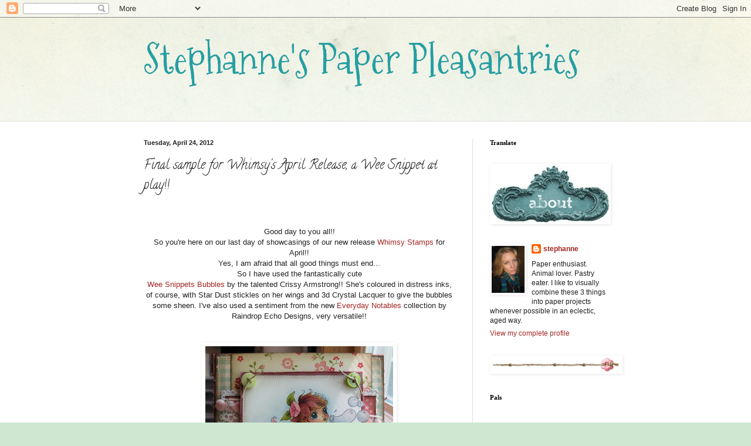

--- FILE ---
content_type: text/html; charset=UTF-8
request_url: https://stagnantlycreative.blogspot.com/2012/04/good-day-to-you-all-so-youre-here-on.html?showComment=1335300918019
body_size: 29563
content:
<!DOCTYPE html>
<html class='v2' dir='ltr' lang='en'>
<head>
<link href='https://www.blogger.com/static/v1/widgets/335934321-css_bundle_v2.css' rel='stylesheet' type='text/css'/>
<meta content='width=1100' name='viewport'/>
<meta content='text/html; charset=UTF-8' http-equiv='Content-Type'/>
<meta content='blogger' name='generator'/>
<link href='https://stagnantlycreative.blogspot.com/favicon.ico' rel='icon' type='image/x-icon'/>
<link href='http://stagnantlycreative.blogspot.com/2012/04/good-day-to-you-all-so-youre-here-on.html' rel='canonical'/>
<link rel="alternate" type="application/atom+xml" title="Stephanne&#39;s Paper Pleasantries - Atom" href="https://stagnantlycreative.blogspot.com/feeds/posts/default" />
<link rel="alternate" type="application/rss+xml" title="Stephanne&#39;s Paper Pleasantries - RSS" href="https://stagnantlycreative.blogspot.com/feeds/posts/default?alt=rss" />
<link rel="service.post" type="application/atom+xml" title="Stephanne&#39;s Paper Pleasantries - Atom" href="https://www.blogger.com/feeds/3942050561530864820/posts/default" />

<link rel="alternate" type="application/atom+xml" title="Stephanne&#39;s Paper Pleasantries - Atom" href="https://stagnantlycreative.blogspot.com/feeds/6663723846905980767/comments/default" />
<!--Can't find substitution for tag [blog.ieCssRetrofitLinks]-->
<link href='https://blogger.googleusercontent.com/img/b/R29vZ2xl/AVvXsEjXwnIs4MbGX_I4McVfLxdVukd7LrngVjm7YyrEiMlpcGjMdqToinWLCinJGR9BnDsl2jqa1VQr0doQqIoMnle5wez29wK2qfUdHnv5yFRISICC3ZAgcDRfDod3RLGzif5upb1jXnAocxcY/s320/IMG_4225.JPG' rel='image_src'/>
<meta content='http://stagnantlycreative.blogspot.com/2012/04/good-day-to-you-all-so-youre-here-on.html' property='og:url'/>
<meta content='Final sample for Whimsy&#39;s April Release, a Wee Snippet at play!!' property='og:title'/>
<meta content='  Good day to you all!!   So you&#39;re here on our last day of showcasings of our new release Whimsy Stamps  for April!!   Yes, I am afraid tha...' property='og:description'/>
<meta content='https://blogger.googleusercontent.com/img/b/R29vZ2xl/AVvXsEjXwnIs4MbGX_I4McVfLxdVukd7LrngVjm7YyrEiMlpcGjMdqToinWLCinJGR9BnDsl2jqa1VQr0doQqIoMnle5wez29wK2qfUdHnv5yFRISICC3ZAgcDRfDod3RLGzif5upb1jXnAocxcY/w1200-h630-p-k-no-nu/IMG_4225.JPG' property='og:image'/>
<title>Stephanne's Paper Pleasantries: Final sample for Whimsy's April Release, a Wee Snippet at play!!</title>
<style type='text/css'>@font-face{font-family:'Calligraffitti';font-style:normal;font-weight:400;font-display:swap;src:url(//fonts.gstatic.com/s/calligraffitti/v20/46k2lbT3XjDVqJw3DCmCFjE0vkFeOZdjppN_.woff2)format('woff2');unicode-range:U+0000-00FF,U+0131,U+0152-0153,U+02BB-02BC,U+02C6,U+02DA,U+02DC,U+0304,U+0308,U+0329,U+2000-206F,U+20AC,U+2122,U+2191,U+2193,U+2212,U+2215,U+FEFF,U+FFFD;}@font-face{font-family:'Mountains of Christmas';font-style:normal;font-weight:400;font-display:swap;src:url(//fonts.gstatic.com/s/mountainsofchristmas/v24/3y9w6a4zcCnn5X0FDyrKi2ZRUBIy8uxoUo7eDNGsMdFqNpY.woff2)format('woff2');unicode-range:U+0000-00FF,U+0131,U+0152-0153,U+02BB-02BC,U+02C6,U+02DA,U+02DC,U+0304,U+0308,U+0329,U+2000-206F,U+20AC,U+2122,U+2191,U+2193,U+2212,U+2215,U+FEFF,U+FFFD;}</style>
<style id='page-skin-1' type='text/css'><!--
/*
-----------------------------------------------
Blogger Template Style
Name:     Simple
Designer: Blogger
URL:      www.blogger.com
----------------------------------------------- */
/* Content
----------------------------------------------- */
body {
font: normal normal 12px Arial, Tahoma, Helvetica, FreeSans, sans-serif;
color: #222222;
background: #cfe7d1 url(//themes.googleusercontent.com/image?id=1x_TqXo6-7t6y2ZiuOyQ2Bk6Zod9CTtyKYtRui0IeQJe6hVlJcQiXYG2xQGkxKvl6iZMJ) repeat fixed top center /* Credit: gaffera (http://www.istockphoto.com/googleimages.php?id=4072573&amp;platform=blogger) */;
padding: 0 0 0 0;
background-attachment: scroll;
}
html body .content-outer {
min-width: 0;
max-width: 100%;
width: 100%;
}
h2 {
font-size: 22px;
}
a:link {
text-decoration:none;
color: #a32823;
}
a:visited {
text-decoration:none;
color: #7c93a1;
}
a:hover {
text-decoration:underline;
color: #5dc2c0;
}
.body-fauxcolumn-outer .fauxcolumn-inner {
background: transparent url(https://resources.blogblog.com/blogblog/data/1kt/simple/body_gradient_tile_light.png) repeat scroll top left;
_background-image: none;
}
.body-fauxcolumn-outer .cap-top {
position: absolute;
z-index: 1;
height: 400px;
width: 100%;
}
.body-fauxcolumn-outer .cap-top .cap-left {
width: 100%;
background: transparent url(https://resources.blogblog.com/blogblog/data/1kt/simple/gradients_light.png) repeat-x scroll top left;
_background-image: none;
}
.content-outer {
-moz-box-shadow: 0 0 0 rgba(0, 0, 0, .15);
-webkit-box-shadow: 0 0 0 rgba(0, 0, 0, .15);
-goog-ms-box-shadow: 0 0 0 #333333;
box-shadow: 0 0 0 rgba(0, 0, 0, .15);
margin-bottom: 1px;
}
.content-inner {
padding: 0 0;
}
.main-outer, .footer-outer {
background-color: #ffffff;
}
/* Header
----------------------------------------------- */
.header-outer {
background: transparent none repeat-x scroll 0 -400px;
_background-image: none;
}
.Header h1 {
font: normal normal 70px Mountains of Christmas;
color: #249fa3;
text-shadow: 0 0 0 rgba(0, 0, 0, .2);
}
.Header h1 a {
color: #249fa3;
}
.Header .description {
font-size: 200%;
color: #444444;
}
.header-inner .Header .titlewrapper {
padding: 22px 30px;
}
.header-inner .Header .descriptionwrapper {
padding: 0 30px;
}
/* Tabs
----------------------------------------------- */
.tabs-inner .section:first-child {
border-top: 0 solid #dddddd;
}
.tabs-inner .section:first-child ul {
margin-top: -0;
border-top: 0 solid #dddddd;
border-left: 0 solid #dddddd;
border-right: 0 solid #dddddd;
}
.tabs-inner .widget ul {
background: #ffffff none repeat-x scroll 0 -800px;
_background-image: none;
border-bottom: 0 solid #dddddd;
margin-top: 0;
margin-left: -0;
margin-right: -0;
}
.tabs-inner .widget li a {
display: inline-block;
padding: .6em 1em;
font: normal normal 20px Arial, Tahoma, Helvetica, FreeSans, sans-serif;
color: #00818b;
border-left: 0 solid #ffffff;
border-right: 0 solid #dddddd;
}
.tabs-inner .widget li:first-child a {
border-left: none;
}
.tabs-inner .widget li.selected a, .tabs-inner .widget li a:hover {
color: #444444;
background-color: transparent;
text-decoration: none;
}
/* Columns
----------------------------------------------- */
.main-outer {
border-top: 1px solid #dddddd;
}
.fauxcolumn-left-outer .fauxcolumn-inner {
border-right: 1px solid #dddddd;
}
.fauxcolumn-right-outer .fauxcolumn-inner {
border-left: 1px solid #dddddd;
}
/* Headings
----------------------------------------------- */
div.widget > h2,
div.widget h2.title {
margin: 0 0 1em 0;
font: normal bold 11px Georgia, Utopia, 'Palatino Linotype', Palatino, serif;
color: #000000;
}
/* Widgets
----------------------------------------------- */
.widget .zippy {
color: #ffffff;
text-shadow: 2px 2px 1px rgba(0, 0, 0, .1);
}
.widget .popular-posts ul {
list-style: none;
}
/* Posts
----------------------------------------------- */
h2.date-header {
font: normal bold 11px Arial, Tahoma, Helvetica, FreeSans, sans-serif;
}
.date-header span {
background-color: transparent;
color: #222222;
padding: inherit;
letter-spacing: inherit;
margin: inherit;
}
.main-inner {
padding-top: 30px;
padding-bottom: 30px;
}
.main-inner .column-center-inner {
padding: 0 15px;
}
.main-inner .column-center-inner .section {
margin: 0 15px;
}
.post {
margin: 0 0 25px 0;
}
h3.post-title, .comments h4 {
font: normal normal 22px Calligraffitti;
margin: .75em 0 0;
}
.post-body {
font-size: 110%;
line-height: 1.4;
position: relative;
}
.post-body img, .post-body .tr-caption-container, .Profile img, .Image img,
.BlogList .item-thumbnail img {
padding: 2px;
background: #ffffff;
border: 1px solid #ffffff;
-moz-box-shadow: 1px 1px 5px rgba(0, 0, 0, .1);
-webkit-box-shadow: 1px 1px 5px rgba(0, 0, 0, .1);
box-shadow: 1px 1px 5px rgba(0, 0, 0, .1);
}
.post-body img, .post-body .tr-caption-container {
padding: 5px;
}
.post-body .tr-caption-container {
color: #222222;
}
.post-body .tr-caption-container img {
padding: 0;
background: transparent;
border: none;
-moz-box-shadow: 0 0 0 rgba(0, 0, 0, .1);
-webkit-box-shadow: 0 0 0 rgba(0, 0, 0, .1);
box-shadow: 0 0 0 rgba(0, 0, 0, .1);
}
.post-header {
margin: 0 0 1.5em;
line-height: 1.6;
font-size: 90%;
}
.post-footer {
margin: 20px -2px 0;
padding: 5px 10px;
color: #666666;
background-color: #f9f9f9;
border-bottom: 1px solid #eeeeee;
line-height: 1.6;
font-size: 90%;
}
#comments .comment-author {
padding-top: 1.5em;
border-top: 1px solid #dddddd;
background-position: 0 1.5em;
}
#comments .comment-author:first-child {
padding-top: 0;
border-top: none;
}
.avatar-image-container {
margin: .2em 0 0;
}
#comments .avatar-image-container img {
border: 1px solid #ffffff;
}
/* Comments
----------------------------------------------- */
.comments .comments-content .icon.blog-author {
background-repeat: no-repeat;
background-image: url([data-uri]);
}
.comments .comments-content .loadmore a {
border-top: 1px solid #ffffff;
border-bottom: 1px solid #ffffff;
}
.comments .comment-thread.inline-thread {
background-color: #f9f9f9;
}
.comments .continue {
border-top: 2px solid #ffffff;
}
/* Accents
---------------------------------------------- */
.section-columns td.columns-cell {
border-left: 1px solid #dddddd;
}
.blog-pager {
background: transparent none no-repeat scroll top center;
}
.blog-pager-older-link, .home-link,
.blog-pager-newer-link {
background-color: #ffffff;
padding: 5px;
}
.footer-outer {
border-top: 0 dashed #bbbbbb;
}
/* Mobile
----------------------------------------------- */
body.mobile  {
background-size: auto;
}
.mobile .body-fauxcolumn-outer {
background: transparent none repeat scroll top left;
}
.mobile .body-fauxcolumn-outer .cap-top {
background-size: 100% auto;
}
.mobile .content-outer {
-webkit-box-shadow: 0 0 3px rgba(0, 0, 0, .15);
box-shadow: 0 0 3px rgba(0, 0, 0, .15);
}
.mobile .tabs-inner .widget ul {
margin-left: 0;
margin-right: 0;
}
.mobile .post {
margin: 0;
}
.mobile .main-inner .column-center-inner .section {
margin: 0;
}
.mobile .date-header span {
padding: 0.1em 10px;
margin: 0 -10px;
}
.mobile h3.post-title {
margin: 0;
}
.mobile .blog-pager {
background: transparent none no-repeat scroll top center;
}
.mobile .footer-outer {
border-top: none;
}
.mobile .main-inner, .mobile .footer-inner {
background-color: #ffffff;
}
.mobile-index-contents {
color: #222222;
}
.mobile-link-button {
background-color: #a32823;
}
.mobile-link-button a:link, .mobile-link-button a:visited {
color: #ffffff;
}
.mobile .tabs-inner .section:first-child {
border-top: none;
}
.mobile .tabs-inner .PageList .widget-content {
background-color: transparent;
color: #444444;
border-top: 0 solid #dddddd;
border-bottom: 0 solid #dddddd;
}
.mobile .tabs-inner .PageList .widget-content .pagelist-arrow {
border-left: 1px solid #dddddd;
}

--></style>
<style id='template-skin-1' type='text/css'><!--
body {
min-width: 850px;
}
.content-outer, .content-fauxcolumn-outer, .region-inner {
min-width: 850px;
max-width: 850px;
_width: 850px;
}
.main-inner .columns {
padding-left: 0px;
padding-right: 260px;
}
.main-inner .fauxcolumn-center-outer {
left: 0px;
right: 260px;
/* IE6 does not respect left and right together */
_width: expression(this.parentNode.offsetWidth -
parseInt("0px") -
parseInt("260px") + 'px');
}
.main-inner .fauxcolumn-left-outer {
width: 0px;
}
.main-inner .fauxcolumn-right-outer {
width: 260px;
}
.main-inner .column-left-outer {
width: 0px;
right: 100%;
margin-left: -0px;
}
.main-inner .column-right-outer {
width: 260px;
margin-right: -260px;
}
#layout {
min-width: 0;
}
#layout .content-outer {
min-width: 0;
width: 800px;
}
#layout .region-inner {
min-width: 0;
width: auto;
}
body#layout div.add_widget {
padding: 8px;
}
body#layout div.add_widget a {
margin-left: 32px;
}
--></style>
<style>
    body {background-image:url(\/\/themes.googleusercontent.com\/image?id=1x_TqXo6-7t6y2ZiuOyQ2Bk6Zod9CTtyKYtRui0IeQJe6hVlJcQiXYG2xQGkxKvl6iZMJ);}
    
@media (max-width: 200px) { body {background-image:url(\/\/themes.googleusercontent.com\/image?id=1x_TqXo6-7t6y2ZiuOyQ2Bk6Zod9CTtyKYtRui0IeQJe6hVlJcQiXYG2xQGkxKvl6iZMJ&options=w200);}}
@media (max-width: 400px) and (min-width: 201px) { body {background-image:url(\/\/themes.googleusercontent.com\/image?id=1x_TqXo6-7t6y2ZiuOyQ2Bk6Zod9CTtyKYtRui0IeQJe6hVlJcQiXYG2xQGkxKvl6iZMJ&options=w400);}}
@media (max-width: 800px) and (min-width: 401px) { body {background-image:url(\/\/themes.googleusercontent.com\/image?id=1x_TqXo6-7t6y2ZiuOyQ2Bk6Zod9CTtyKYtRui0IeQJe6hVlJcQiXYG2xQGkxKvl6iZMJ&options=w800);}}
@media (max-width: 1200px) and (min-width: 801px) { body {background-image:url(\/\/themes.googleusercontent.com\/image?id=1x_TqXo6-7t6y2ZiuOyQ2Bk6Zod9CTtyKYtRui0IeQJe6hVlJcQiXYG2xQGkxKvl6iZMJ&options=w1200);}}
/* Last tag covers anything over one higher than the previous max-size cap. */
@media (min-width: 1201px) { body {background-image:url(\/\/themes.googleusercontent.com\/image?id=1x_TqXo6-7t6y2ZiuOyQ2Bk6Zod9CTtyKYtRui0IeQJe6hVlJcQiXYG2xQGkxKvl6iZMJ&options=w1600);}}
  </style>
<link href='https://www.blogger.com/dyn-css/authorization.css?targetBlogID=3942050561530864820&amp;zx=1b5acbf6-9778-4f53-a63f-76af8a54aeae' media='none' onload='if(media!=&#39;all&#39;)media=&#39;all&#39;' rel='stylesheet'/><noscript><link href='https://www.blogger.com/dyn-css/authorization.css?targetBlogID=3942050561530864820&amp;zx=1b5acbf6-9778-4f53-a63f-76af8a54aeae' rel='stylesheet'/></noscript>
<meta name='google-adsense-platform-account' content='ca-host-pub-1556223355139109'/>
<meta name='google-adsense-platform-domain' content='blogspot.com'/>

</head>
<body class='loading variant-wide'>
<div class='navbar section' id='navbar' name='Navbar'><div class='widget Navbar' data-version='1' id='Navbar1'><script type="text/javascript">
    function setAttributeOnload(object, attribute, val) {
      if(window.addEventListener) {
        window.addEventListener('load',
          function(){ object[attribute] = val; }, false);
      } else {
        window.attachEvent('onload', function(){ object[attribute] = val; });
      }
    }
  </script>
<div id="navbar-iframe-container"></div>
<script type="text/javascript" src="https://apis.google.com/js/platform.js"></script>
<script type="text/javascript">
      gapi.load("gapi.iframes:gapi.iframes.style.bubble", function() {
        if (gapi.iframes && gapi.iframes.getContext) {
          gapi.iframes.getContext().openChild({
              url: 'https://www.blogger.com/navbar/3942050561530864820?po\x3d6663723846905980767\x26origin\x3dhttps://stagnantlycreative.blogspot.com',
              where: document.getElementById("navbar-iframe-container"),
              id: "navbar-iframe"
          });
        }
      });
    </script><script type="text/javascript">
(function() {
var script = document.createElement('script');
script.type = 'text/javascript';
script.src = '//pagead2.googlesyndication.com/pagead/js/google_top_exp.js';
var head = document.getElementsByTagName('head')[0];
if (head) {
head.appendChild(script);
}})();
</script>
</div></div>
<div class='body-fauxcolumns'>
<div class='fauxcolumn-outer body-fauxcolumn-outer'>
<div class='cap-top'>
<div class='cap-left'></div>
<div class='cap-right'></div>
</div>
<div class='fauxborder-left'>
<div class='fauxborder-right'></div>
<div class='fauxcolumn-inner'>
</div>
</div>
<div class='cap-bottom'>
<div class='cap-left'></div>
<div class='cap-right'></div>
</div>
</div>
</div>
<div class='content'>
<div class='content-fauxcolumns'>
<div class='fauxcolumn-outer content-fauxcolumn-outer'>
<div class='cap-top'>
<div class='cap-left'></div>
<div class='cap-right'></div>
</div>
<div class='fauxborder-left'>
<div class='fauxborder-right'></div>
<div class='fauxcolumn-inner'>
</div>
</div>
<div class='cap-bottom'>
<div class='cap-left'></div>
<div class='cap-right'></div>
</div>
</div>
</div>
<div class='content-outer'>
<div class='content-cap-top cap-top'>
<div class='cap-left'></div>
<div class='cap-right'></div>
</div>
<div class='fauxborder-left content-fauxborder-left'>
<div class='fauxborder-right content-fauxborder-right'></div>
<div class='content-inner'>
<header>
<div class='header-outer'>
<div class='header-cap-top cap-top'>
<div class='cap-left'></div>
<div class='cap-right'></div>
</div>
<div class='fauxborder-left header-fauxborder-left'>
<div class='fauxborder-right header-fauxborder-right'></div>
<div class='region-inner header-inner'>
<div class='header section' id='header' name='Header'><div class='widget Header' data-version='1' id='Header1'>
<div id='header-inner'>
<div class='titlewrapper'>
<h1 class='title'>
<a href='https://stagnantlycreative.blogspot.com/'>
Stephanne's Paper Pleasantries
</a>
</h1>
</div>
<div class='descriptionwrapper'>
<p class='description'><span>
</span></p>
</div>
</div>
</div></div>
</div>
</div>
<div class='header-cap-bottom cap-bottom'>
<div class='cap-left'></div>
<div class='cap-right'></div>
</div>
</div>
</header>
<div class='tabs-outer'>
<div class='tabs-cap-top cap-top'>
<div class='cap-left'></div>
<div class='cap-right'></div>
</div>
<div class='fauxborder-left tabs-fauxborder-left'>
<div class='fauxborder-right tabs-fauxborder-right'></div>
<div class='region-inner tabs-inner'>
<div class='tabs no-items section' id='crosscol' name='Cross-Column'></div>
<div class='tabs no-items section' id='crosscol-overflow' name='Cross-Column 2'></div>
</div>
</div>
<div class='tabs-cap-bottom cap-bottom'>
<div class='cap-left'></div>
<div class='cap-right'></div>
</div>
</div>
<div class='main-outer'>
<div class='main-cap-top cap-top'>
<div class='cap-left'></div>
<div class='cap-right'></div>
</div>
<div class='fauxborder-left main-fauxborder-left'>
<div class='fauxborder-right main-fauxborder-right'></div>
<div class='region-inner main-inner'>
<div class='columns fauxcolumns'>
<div class='fauxcolumn-outer fauxcolumn-center-outer'>
<div class='cap-top'>
<div class='cap-left'></div>
<div class='cap-right'></div>
</div>
<div class='fauxborder-left'>
<div class='fauxborder-right'></div>
<div class='fauxcolumn-inner'>
</div>
</div>
<div class='cap-bottom'>
<div class='cap-left'></div>
<div class='cap-right'></div>
</div>
</div>
<div class='fauxcolumn-outer fauxcolumn-left-outer'>
<div class='cap-top'>
<div class='cap-left'></div>
<div class='cap-right'></div>
</div>
<div class='fauxborder-left'>
<div class='fauxborder-right'></div>
<div class='fauxcolumn-inner'>
</div>
</div>
<div class='cap-bottom'>
<div class='cap-left'></div>
<div class='cap-right'></div>
</div>
</div>
<div class='fauxcolumn-outer fauxcolumn-right-outer'>
<div class='cap-top'>
<div class='cap-left'></div>
<div class='cap-right'></div>
</div>
<div class='fauxborder-left'>
<div class='fauxborder-right'></div>
<div class='fauxcolumn-inner'>
</div>
</div>
<div class='cap-bottom'>
<div class='cap-left'></div>
<div class='cap-right'></div>
</div>
</div>
<!-- corrects IE6 width calculation -->
<div class='columns-inner'>
<div class='column-center-outer'>
<div class='column-center-inner'>
<div class='main section' id='main' name='Main'><div class='widget Blog' data-version='1' id='Blog1'>
<div class='blog-posts hfeed'>

          <div class="date-outer">
        
<h2 class='date-header'><span>Tuesday, April 24, 2012</span></h2>

          <div class="date-posts">
        
<div class='post-outer'>
<div class='post hentry uncustomized-post-template' itemprop='blogPost' itemscope='itemscope' itemtype='http://schema.org/BlogPosting'>
<meta content='https://blogger.googleusercontent.com/img/b/R29vZ2xl/AVvXsEjXwnIs4MbGX_I4McVfLxdVukd7LrngVjm7YyrEiMlpcGjMdqToinWLCinJGR9BnDsl2jqa1VQr0doQqIoMnle5wez29wK2qfUdHnv5yFRISICC3ZAgcDRfDod3RLGzif5upb1jXnAocxcY/s320/IMG_4225.JPG' itemprop='image_url'/>
<meta content='3942050561530864820' itemprop='blogId'/>
<meta content='6663723846905980767' itemprop='postId'/>
<a name='6663723846905980767'></a>
<h3 class='post-title entry-title' itemprop='name'>
Final sample for Whimsy's April Release, a Wee Snippet at play!!
</h3>
<div class='post-header'>
<div class='post-header-line-1'></div>
</div>
<div class='post-body entry-content' id='post-body-6663723846905980767' itemprop='description articleBody'>
<span class="Apple-style-span" style="color: #222222; font-family: Arial, Tahoma, Helvetica, FreeSans, sans-serif;"><br /></span><br />
<div style="text-align: center;">
<span class="Apple-style-span" style="color: #222222; font-family: Arial, Tahoma, Helvetica, FreeSans, sans-serif;">Good day to you all!!</span></div>
<div style="text-align: center;">
<span class="Apple-style-span" style="color: #222222; font-family: Arial, Tahoma, Helvetica, FreeSans, sans-serif;">So you're here on our last day of showcasings of our new release <a href="http://whimsystamps.com/store/">Whimsy Stamps</a> for April!!</span></div>
<div style="text-align: center;">
<span class="Apple-style-span" style="color: #222222; font-family: Arial, Tahoma, Helvetica, FreeSans, sans-serif;">Yes, I am afraid that all good things must end...</span></div>
<div style="text-align: center;">
<span class="Apple-style-span" style="color: #222222; font-family: Arial, Tahoma, Helvetica, FreeSans, sans-serif;">So I have used the fantastically cute</span></div>
<div style="text-align: center;">
<span class="Apple-style-span" style="color: #222222; font-family: Arial, Tahoma, Helvetica, FreeSans, sans-serif;"><a href="http://whimsystamps.com/store/index.php?main_page=product_info&amp;cPath=19_5&amp;products_id=1794">Wee Snippets Bubbles</a> by the talented Crissy Armstrong!! She's coloured in distress inks, of course, with Star Dust stickles on her wings and 3d Crystal Lacquer to give the bubbles some sheen. I've also used a sentiment from the new <a href="http://whimsystamps.com/store/index.php?main_page=product_info&amp;cPath=19_3&amp;products_id=1806">Everyday Notables</a> collection by Raindrop Echo Designs, very versatile!!</span><br />
<span class="Apple-style-span" style="color: #222222; font-family: Arial, Tahoma, Helvetica, FreeSans, sans-serif;"><br /></span><br />
<div class="separator" style="clear: both; text-align: center;">
<a href="https://blogger.googleusercontent.com/img/b/R29vZ2xl/AVvXsEjXwnIs4MbGX_I4McVfLxdVukd7LrngVjm7YyrEiMlpcGjMdqToinWLCinJGR9BnDsl2jqa1VQr0doQqIoMnle5wez29wK2qfUdHnv5yFRISICC3ZAgcDRfDod3RLGzif5upb1jXnAocxcY/s1600/IMG_4225.JPG" imageanchor="1" style="margin-left: 1em; margin-right: 1em;"><img border="0" height="316" src="https://blogger.googleusercontent.com/img/b/R29vZ2xl/AVvXsEjXwnIs4MbGX_I4McVfLxdVukd7LrngVjm7YyrEiMlpcGjMdqToinWLCinJGR9BnDsl2jqa1VQr0doQqIoMnle5wez29wK2qfUdHnv5yFRISICC3ZAgcDRfDod3RLGzif5upb1jXnAocxcY/s320/IMG_4225.JPG" width="320" /></a></div>
<span class="Apple-style-span" style="color: #222222; font-family: Arial, Tahoma, Helvetica, FreeSans, sans-serif;"><br /></span><br />
<span class="Apple-style-span" style="color: #222222; font-family: Arial, Tahoma, Helvetica, FreeSans, sans-serif;">Within the next hour or so I will get the full card published here, just wanted to make sure there was something to see in the short term, I am feverishly hungry and need to eat before I can finish, yes, always bumbling in at the last minute or later....</span><br />
<span class="Apple-style-span" style="color: #222222; font-family: Arial, Tahoma, Helvetica, FreeSans, sans-serif;"><br /></span></div>
<div class="separator" style="clear: both; text-align: center;">
<a href="https://blogger.googleusercontent.com/img/b/R29vZ2xl/AVvXsEiit6pmp6bETTMD8BZ4yv3rT6lvMJjljWCbsahk0GvQlyI2QG-Oyv818KbQiCyJXQjYMwf51GkcWY1uWujTkfuXFoBmVB4Kr8qU0geZ4OYIf_wIAPRmGKe9z9q76rH5GaozobN-DFwVGI59/s1600/IMG_4221.JPG" imageanchor="1" style="margin-left: 1em; margin-right: 1em;"><img border="0" height="274" src="https://blogger.googleusercontent.com/img/b/R29vZ2xl/AVvXsEiit6pmp6bETTMD8BZ4yv3rT6lvMJjljWCbsahk0GvQlyI2QG-Oyv818KbQiCyJXQjYMwf51GkcWY1uWujTkfuXFoBmVB4Kr8qU0geZ4OYIf_wIAPRmGKe9z9q76rH5GaozobN-DFwVGI59/s320/IMG_4221.JPG" width="320" /></a></div>
<div style="text-align: center;">
<span class="Apple-style-span" style="color: #222222; font-family: Arial, Tahoma, Helvetica, FreeSans, sans-serif;"><br /></span><br />
<span class="Apple-style-span" style="color: #222222; font-family: Arial, Tahoma, Helvetica, FreeSans, sans-serif;">So I FINALLY finished up, but not without incident, I decided to slice my left index finger open with an exacto knife, yarg!!! Not easy to place things with a stinkin' wound on that finger!! Anyhoo, my papers are by October Afternoon, the buttons are Basic Grey, the flowers are a mixture of different companies, and I've added in our lovely vine die cut because I just love it to bits!! Staples, laces, some sewing and distressing and we're done!!</span></div>
<span class="Apple-style-span" style="color: #222222; font-family: Arial, Tahoma, Helvetica, FreeSans, sans-serif;"><br /></span><br />
<div style="text-align: center;">
<span class="Apple-style-span" style="color: #222222; font-family: Arial, Tahoma, Helvetica, FreeSans, sans-serif;"><br /></span></div>
<div class="separator" style="clear: both; text-align: center;">
<a href="https://blogger.googleusercontent.com/img/b/R29vZ2xl/AVvXsEhBMIVec_oOwm4B-QxLS2I-UoVxsxm9_pDHYyYpoMjGQeoB1QKncYVo2XzjVJKIqPbpZTJbNz8k81gPBaP0JiuD4hd24PDIPl6HBxzImaB7bHvOl27OfTgqohmYpGb13XqvjOFOEoR3RBoh/s1600/IMG_4228.JPG" imageanchor="1" style="margin-left: 1em; margin-right: 1em;"><img border="0" height="240" src="https://blogger.googleusercontent.com/img/b/R29vZ2xl/AVvXsEhBMIVec_oOwm4B-QxLS2I-UoVxsxm9_pDHYyYpoMjGQeoB1QKncYVo2XzjVJKIqPbpZTJbNz8k81gPBaP0JiuD4hd24PDIPl6HBxzImaB7bHvOl27OfTgqohmYpGb13XqvjOFOEoR3RBoh/s320/IMG_4228.JPG" width="320" /></a></div>
<div style="text-align: center;">
<span class="Apple-style-span" style="color: #222222; font-family: Arial, Tahoma, Helvetica, FreeSans, sans-serif;"><br /></span></div>
<div style="text-align: center;">
<span class="Apple-style-span" style="color: #222222; font-family: Arial, Tahoma, Helvetica, FreeSans, sans-serif;">Welp, I'm going to enter this in at <a href="http://papertakeweekly.blogspot.com/">PaperTake Weekly</a> since I used their sketch and <a href="http://stampinfortheweekend.blogspot.com/">Stampin' for the Weekends</a> Sparkle and Shine challenge</span></div>
<div style="text-align: center;">
<span class="Apple-style-span" style="color: #222222; font-family: Arial, Tahoma, Helvetica, FreeSans, sans-serif;"><span class="Apple-style-span" style="font-size: 12px; line-height: 16px;"><br /></span></span><br />
<span class="Apple-style-span" style="color: #222222; font-family: Arial, Tahoma, Helvetica, FreeSans, sans-serif;"><span class="Apple-style-span" style="font-size: 12px; line-height: 16px;"><br /></span></span></div>
<div style="text-align: center;">
<span class="Apple-style-span" style="color: #222222; font-family: Arial, Tahoma, Helvetica, FreeSans, sans-serif; font-size: 12px; line-height: 16px;">Please take a moment to visit my DT pals and see what loveliness they've created with these fantabulous stamps!!!</span></div>
<br />
<br />
<span class="Apple-style-span" style="font-family: Arial, Tahoma, Helvetica, FreeSans, sans-serif; font-size: 12px; line-height: 16px;">&nbsp; &nbsp; &nbsp; &nbsp; &nbsp; &nbsp; &nbsp; &nbsp; &nbsp; &nbsp; &nbsp; &nbsp; &nbsp; &nbsp; &nbsp; &nbsp; &nbsp; &nbsp; &nbsp; &nbsp; &nbsp; &nbsp; &nbsp; &nbsp; &nbsp; &nbsp; &nbsp; &nbsp; &nbsp; &nbsp; &nbsp; &nbsp; &nbsp; &nbsp; &nbsp; &nbsp; &nbsp; &nbsp; &nbsp; &nbsp; &nbsp; &nbsp; &nbsp; &nbsp; &nbsp; &nbsp; &nbsp; &nbsp; &nbsp; &nbsp; &nbsp;&nbsp;<a href="http://raindropechodesigns.blogspot.com/" style="text-decoration: none;">Ann Vento</a></span><br />
<div style="text-align: center;">
<span class="Apple-style-span" style="color: #222222; font-family: Arial, Tahoma, Helvetica, FreeSans, sans-serif;"><span class="Apple-style-span" style="font-size: 12px; line-height: 16px;"></span></span><span class="Apple-style-span" style="color: #222222; font-family: Arial, Tahoma, Helvetica, FreeSans, sans-serif; font-size: 12px; line-height: 16px;"><a href="http://debbieeastmancardsimake.blogspot.com/" style="color: #2255b4; text-decoration: none;">Debbie Eastman</a></span></div>
<div style="text-align: center;">
<span class="Apple-style-span" style="color: #222222; font-family: Arial, Tahoma, Helvetica, FreeSans, sans-serif;"></span><span class="Apple-style-span" style="color: #222222; font-family: Arial, Tahoma, Helvetica, FreeSans, sans-serif;"><span class="Apple-style-span" style="font-size: 12px; line-height: 16px;"></span></span><span class="Apple-style-span" style="color: #222222; font-family: Arial, Tahoma, Helvetica, FreeSans, sans-serif; font-size: 12px; line-height: 16px;"><a href="http://patriciagrc98.blogspot.com/" style="color: #2255b4; text-decoration: none;">Patricia Garcia</a></span><span class="Apple-style-span" style="color: #222222; font-family: Arial, Tahoma, Helvetica, FreeSans, sans-serif; font-size: 12px; line-height: 16px;">&nbsp;</span></div>
<div style="text-align: center;">
<span class="Apple-style-span" style="color: #222222; font-family: Arial, Tahoma, Helvetica, FreeSans, sans-serif;"><span class="Apple-style-span" style="font-size: 12px; line-height: 16px;"></span></span><span class="Apple-style-span" style="color: #222222; font-family: Arial, Tahoma, Helvetica, FreeSans, sans-serif; font-size: 12px; line-height: 16px;"><a href="http://handmadebytlc.blogspot.com/" style="color: #2255b4; text-decoration: none;">Tammy Louise Cunliffe</a></span><span class="Apple-style-span" style="color: #222222; font-family: Arial, Tahoma, Helvetica, FreeSans, sans-serif; font-size: 12px; line-height: 16px;">&nbsp;</span></div>
<div style="text-align: center;">
<span class="Apple-style-span" style="color: #222222; font-family: Arial, Tahoma, Helvetica, FreeSans, sans-serif; font-size: 12px; line-height: 16px;"><a href="http://scrapstampandbemerry.blogspot.com/" style="color: #2255b4; text-decoration: none;">Erin Bailey</a></span><span class="Apple-style-span" style="color: #222222; font-family: Arial, Tahoma, Helvetica, FreeSans, sans-serif; font-size: 12px; line-height: 16px;">&nbsp;</span></div>
<div style="text-align: center;">
<span class="Apple-style-span" style="color: #222222; font-family: Arial, Tahoma, Helvetica, FreeSans, sans-serif;"><span class="Apple-style-span" style="font-size: 12px; line-height: 16px;"></span></span><span class="Apple-style-span" style="color: #222222; font-family: Arial, Tahoma, Helvetica, FreeSans, sans-serif; font-size: 12px; line-height: 16px;"><a href="http://heidysscrappies.blogspot.com/" style="color: #2255b4; text-decoration: none;">Heidy Blom</a></span><br />
<a href="http://nikiestes.typepad.com/my_paper_creations/">Niki Estes</a></div>
<div style="text-align: center;">
<span class="Apple-style-span" style="color: #222222; font-family: Arial, Tahoma, Helvetica, FreeSans, sans-serif;"><span class="Apple-style-span" style="font-size: 12px; line-height: 16px;"></span></span><span class="Apple-style-span" style="color: #222222; font-family: Arial, Tahoma, Helvetica, FreeSans, sans-serif; font-size: 12px; line-height: 16px;"><a href="http://stagnantlycreative.blogspot.com/" style="color: #2255b4; text-decoration: none;">Stephanne Maraver</a></span><span class="Apple-style-span" style="color: #222222; font-family: Arial, Tahoma, Helvetica, FreeSans, sans-serif; font-size: 12px; line-height: 16px;">&nbsp;that's me!!</span></div>
<div style="text-align: center;">
<span class="Apple-style-span" style="color: #222222; font-family: Arial, Tahoma, Helvetica, FreeSans, sans-serif; font-size: 12px; line-height: 16px;"><a href="http://justsoducky.blogspot.com/" style="color: #2255b4; text-decoration: none;">Lori Pachkowsky</a></span></div>
<div style="text-align: center;">
<span class="Apple-style-span" style="color: #222222; font-family: Arial, Tahoma, Helvetica, FreeSans, sans-serif; font-size: 12px; line-height: 16px;"><a href="http://countrylovincardmaker.blogspot.com/" style="color: #2255b4; text-decoration: none;">Deb Routledge</a></span><span class="Apple-style-span" style="color: #222222; font-family: Arial, Tahoma, Helvetica, FreeSans, sans-serif; font-size: 12px; line-height: 16px;">&nbsp;</span></div>
<div style="text-align: center;">
<span class="Apple-style-span" style="color: #222222; font-family: Arial, Tahoma, Helvetica, FreeSans, sans-serif; font-size: 12px; line-height: 16px;"><a href="http://sendingyoualittlesmile.blogspot.com/" style="color: #2255b4; text-decoration: none;">Mariska van der Veer</a>&nbsp;</span><br />
<span class="Apple-style-span" style="color: #222222; font-family: Arial, Tahoma, Helvetica, FreeSans, sans-serif; font-size: 12px; line-height: 16px;"><br /></span><br />
<span class="Apple-style-span" style="color: #222222; font-family: Arial, Tahoma, Helvetica, FreeSans, sans-serif; font-size: 12px; line-height: 16px;"><br /></span><br />
<span class="Apple-style-span" style="color: #222222; font-family: Arial, Tahoma, Helvetica, FreeSans, sans-serif; font-size: 12px; line-height: 16px;"><br /></span><br />
<span class="Apple-style-span" style="color: #222222; font-family: Arial, Tahoma, Helvetica, FreeSans, sans-serif; font-size: 12px; line-height: 16px;">Thanks for stopping by!!</span><br />
<span class="Apple-style-span" style="color: #222222; font-family: Arial, Tahoma, Helvetica, FreeSans, sans-serif; font-size: 12px; line-height: 16px;">hugs, stephanne</span></div>
<div style='clear: both;'></div>
</div>
<div class='post-footer'>
<div class='post-footer-line post-footer-line-1'>
<span class='post-author vcard'>
Posted by
<span class='fn' itemprop='author' itemscope='itemscope' itemtype='http://schema.org/Person'>
<meta content='https://www.blogger.com/profile/09914750431541367279' itemprop='url'/>
<a class='g-profile' href='https://www.blogger.com/profile/09914750431541367279' rel='author' title='author profile'>
<span itemprop='name'>stephanne</span>
</a>
</span>
</span>
<span class='post-timestamp'>
at
<meta content='http://stagnantlycreative.blogspot.com/2012/04/good-day-to-you-all-so-youre-here-on.html' itemprop='url'/>
<a class='timestamp-link' href='https://stagnantlycreative.blogspot.com/2012/04/good-day-to-you-all-so-youre-here-on.html' rel='bookmark' title='permanent link'><abbr class='published' itemprop='datePublished' title='2012-04-24T11:00:00-05:00'>11:00&#8239;AM</abbr></a>
</span>
<span class='post-comment-link'>
</span>
<span class='post-icons'>
<span class='item-control blog-admin pid-1154049227'>
<a href='https://www.blogger.com/post-edit.g?blogID=3942050561530864820&postID=6663723846905980767&from=pencil' title='Edit Post'>
<img alt='' class='icon-action' height='18' src='https://resources.blogblog.com/img/icon18_edit_allbkg.gif' width='18'/>
</a>
</span>
</span>
<div class='post-share-buttons goog-inline-block'>
</div>
</div>
<div class='post-footer-line post-footer-line-2'>
<span class='post-labels'>
</span>
</div>
<div class='post-footer-line post-footer-line-3'>
<span class='post-location'>
</span>
</div>
</div>
</div>
<div class='comments' id='comments'>
<a name='comments'></a>
<h4>51 comments:</h4>
<div id='Blog1_comments-block-wrapper'>
<dl class='avatar-comment-indent' id='comments-block'>
<dt class='comment-author ' id='c6479479238622284258'>
<a name='c6479479238622284258'></a>
<div class="avatar-image-container vcard"><span dir="ltr"><a href="https://www.blogger.com/profile/03170059062711976567" target="" rel="nofollow" onclick="" class="avatar-hovercard" id="av-6479479238622284258-03170059062711976567"><img src="https://resources.blogblog.com/img/blank.gif" width="35" height="35" class="delayLoad" style="display: none;" longdesc="//blogger.googleusercontent.com/img/b/R29vZ2xl/AVvXsEjgIHX5ZoJIfQjRWGTqBOFWdtIL1IgPWHg2El47reFfflWjBBxxH2EEPuDmzVwSwVnkb2ODI8gZ09hT20y9ZforeDWMO6mDQXtxSHKnu25RQFKhnWY006EoBRQxAfQf8OI/s45-c/Heidi+thanksgiving+2014.jpg" alt="" title="Heidi Brawley">

<noscript><img src="//blogger.googleusercontent.com/img/b/R29vZ2xl/AVvXsEjgIHX5ZoJIfQjRWGTqBOFWdtIL1IgPWHg2El47reFfflWjBBxxH2EEPuDmzVwSwVnkb2ODI8gZ09hT20y9ZforeDWMO6mDQXtxSHKnu25RQFKhnWY006EoBRQxAfQf8OI/s45-c/Heidi+thanksgiving+2014.jpg" width="35" height="35" class="photo" alt=""></noscript></a></span></div>
<a href='https://www.blogger.com/profile/03170059062711976567' rel='nofollow'>Heidi Brawley</a>
said...
</dt>
<dd class='comment-body' id='Blog1_cmt-6479479238622284258'>
<p>
AWE love the coloring of this cutie!!
</p>
</dd>
<dd class='comment-footer'>
<span class='comment-timestamp'>
<a href='https://stagnantlycreative.blogspot.com/2012/04/good-day-to-you-all-so-youre-here-on.html?showComment=1335284216305#c6479479238622284258' title='comment permalink'>
April 24, 2012 at 11:16&#8239;AM
</a>
<span class='item-control blog-admin pid-2027247676'>
<a class='comment-delete' href='https://www.blogger.com/comment/delete/3942050561530864820/6479479238622284258' title='Delete Comment'>
<img src='https://resources.blogblog.com/img/icon_delete13.gif'/>
</a>
</span>
</span>
</dd>
<dt class='comment-author ' id='c625150314790325068'>
<a name='c625150314790325068'></a>
<div class="avatar-image-container vcard"><span dir="ltr"><a href="https://www.blogger.com/profile/14419612696373405435" target="" rel="nofollow" onclick="" class="avatar-hovercard" id="av-625150314790325068-14419612696373405435"><img src="https://resources.blogblog.com/img/blank.gif" width="35" height="35" class="delayLoad" style="display: none;" longdesc="//blogger.googleusercontent.com/img/b/R29vZ2xl/AVvXsEjcON7q1vlmuXq6K3INtxhBL5MUrXgFQc9zwHyGuMNRYUE1cKLGsSi8SycjXKh4XubgqgZsfMxUQFYPQZQNt_Xk1QB9GEWK7_oqsqxQDTWfySTUfCYma8sqAh9LcRhPoA/s45-c/102_0550.jpg" alt="" title="Becky Dunham">

<noscript><img src="//blogger.googleusercontent.com/img/b/R29vZ2xl/AVvXsEjcON7q1vlmuXq6K3INtxhBL5MUrXgFQc9zwHyGuMNRYUE1cKLGsSi8SycjXKh4XubgqgZsfMxUQFYPQZQNt_Xk1QB9GEWK7_oqsqxQDTWfySTUfCYma8sqAh9LcRhPoA/s45-c/102_0550.jpg" width="35" height="35" class="photo" alt=""></noscript></a></span></div>
<a href='https://www.blogger.com/profile/14419612696373405435' rel='nofollow'>Becky Dunham</a>
said...
</dt>
<dd class='comment-body' id='Blog1_cmt-625150314790325068'>
<p>
Oh Stephanne, this is gorgeous!  I keep overlooking this stamp - I don&#39;t know why because she is so adorable!  I love the way you have colored her, can&#39;t wait to see the rest of the card!
</p>
</dd>
<dd class='comment-footer'>
<span class='comment-timestamp'>
<a href='https://stagnantlycreative.blogspot.com/2012/04/good-day-to-you-all-so-youre-here-on.html?showComment=1335284534033#c625150314790325068' title='comment permalink'>
April 24, 2012 at 11:22&#8239;AM
</a>
<span class='item-control blog-admin pid-1644405993'>
<a class='comment-delete' href='https://www.blogger.com/comment/delete/3942050561530864820/625150314790325068' title='Delete Comment'>
<img src='https://resources.blogblog.com/img/icon_delete13.gif'/>
</a>
</span>
</span>
</dd>
<dt class='comment-author ' id='c5523877530106770560'>
<a name='c5523877530106770560'></a>
<div class="avatar-image-container vcard"><span dir="ltr"><a href="https://www.blogger.com/profile/12103691601173125380" target="" rel="nofollow" onclick="" class="avatar-hovercard" id="av-5523877530106770560-12103691601173125380"><img src="https://resources.blogblog.com/img/blank.gif" width="35" height="35" class="delayLoad" style="display: none;" longdesc="//blogger.googleusercontent.com/img/b/R29vZ2xl/AVvXsEgxiykIulBbmDY4Dgd83KRjQ8JtEnWZHKtEtK0Sg1DB9henYTah9E1zSH6N__heWrhl6r77Wji6ZClXhTCHy5T9T3Q-btUR4R65X7pE1oikp_G_QA6LQ-XpBxRdPAD5ZtI/s45-c/P1060228.JPG" alt="" title="Annika">

<noscript><img src="//blogger.googleusercontent.com/img/b/R29vZ2xl/AVvXsEgxiykIulBbmDY4Dgd83KRjQ8JtEnWZHKtEtK0Sg1DB9henYTah9E1zSH6N__heWrhl6r77Wji6ZClXhTCHy5T9T3Q-btUR4R65X7pE1oikp_G_QA6LQ-XpBxRdPAD5ZtI/s45-c/P1060228.JPG" width="35" height="35" class="photo" alt=""></noscript></a></span></div>
<a href='https://www.blogger.com/profile/12103691601173125380' rel='nofollow'>Annika</a>
said...
</dt>
<dd class='comment-body' id='Blog1_cmt-5523877530106770560'>
<p>
What a lovely coloring!! Looks great, makes me very very curious to see the rest of the card!!<br /><br />Hugs Annika
</p>
</dd>
<dd class='comment-footer'>
<span class='comment-timestamp'>
<a href='https://stagnantlycreative.blogspot.com/2012/04/good-day-to-you-all-so-youre-here-on.html?showComment=1335284948254#c5523877530106770560' title='comment permalink'>
April 24, 2012 at 11:29&#8239;AM
</a>
<span class='item-control blog-admin pid-1598537500'>
<a class='comment-delete' href='https://www.blogger.com/comment/delete/3942050561530864820/5523877530106770560' title='Delete Comment'>
<img src='https://resources.blogblog.com/img/icon_delete13.gif'/>
</a>
</span>
</span>
</dd>
<dt class='comment-author ' id='c2777118491735399397'>
<a name='c2777118491735399397'></a>
<div class="avatar-image-container vcard"><span dir="ltr"><a href="https://www.blogger.com/profile/11742664269417361941" target="" rel="nofollow" onclick="" class="avatar-hovercard" id="av-2777118491735399397-11742664269417361941"><img src="https://resources.blogblog.com/img/blank.gif" width="15" height="20" class="delayLoad" style="display: none;" longdesc="//blogger.googleusercontent.com/img/b/R29vZ2xl/AVvXsEgmbPwPrKfVeZXKTbarkOIEnUti9GX7rh6R_JtpoFpQhicoV_kqDXClwwVLeVHnIwJRtzCKCyrJOt893wwigkhSKLBNlQ3KEWxbNbQ1lLvSuhyuUA_9p4oqStR37dLmsw/s20/*" alt="" title="Jane">

<noscript><img src="//blogger.googleusercontent.com/img/b/R29vZ2xl/AVvXsEgmbPwPrKfVeZXKTbarkOIEnUti9GX7rh6R_JtpoFpQhicoV_kqDXClwwVLeVHnIwJRtzCKCyrJOt893wwigkhSKLBNlQ3KEWxbNbQ1lLvSuhyuUA_9p4oqStR37dLmsw/s20/*" width="15" height="20" class="photo" alt=""></noscript></a></span></div>
<a href='https://www.blogger.com/profile/11742664269417361941' rel='nofollow'>Jane</a>
said...
</dt>
<dd class='comment-body' id='Blog1_cmt-2777118491735399397'>
<p>
Wonderful colouring, I am sure the finished card will be gorgeous,thanks for being part of this great hop.<br />Jane x
</p>
</dd>
<dd class='comment-footer'>
<span class='comment-timestamp'>
<a href='https://stagnantlycreative.blogspot.com/2012/04/good-day-to-you-all-so-youre-here-on.html?showComment=1335288058527#c2777118491735399397' title='comment permalink'>
April 24, 2012 at 12:20&#8239;PM
</a>
<span class='item-control blog-admin pid-1918659094'>
<a class='comment-delete' href='https://www.blogger.com/comment/delete/3942050561530864820/2777118491735399397' title='Delete Comment'>
<img src='https://resources.blogblog.com/img/icon_delete13.gif'/>
</a>
</span>
</span>
</dd>
<dt class='comment-author ' id='c1578086988858337064'>
<a name='c1578086988858337064'></a>
<div class="avatar-image-container vcard"><span dir="ltr"><a href="https://www.blogger.com/profile/17191178776653830462" target="" rel="nofollow" onclick="" class="avatar-hovercard" id="av-1578086988858337064-17191178776653830462"><img src="https://resources.blogblog.com/img/blank.gif" width="35" height="35" class="delayLoad" style="display: none;" longdesc="//blogger.googleusercontent.com/img/b/R29vZ2xl/AVvXsEg-u4YSKkHPqpXYdX2IhGnKGFulCq-ibWOlJyf5E2aa1vnsfhivM50C4CU414rFev55lRlAiOBjzz9xFMoXLSgtiIoPBDzjj0mvJ2sN2pkju79muTawOZkBw9Tn44tFHQ/s45-c/CCI06012014_00004.png" alt="" title="Uta">

<noscript><img src="//blogger.googleusercontent.com/img/b/R29vZ2xl/AVvXsEg-u4YSKkHPqpXYdX2IhGnKGFulCq-ibWOlJyf5E2aa1vnsfhivM50C4CU414rFev55lRlAiOBjzz9xFMoXLSgtiIoPBDzjj0mvJ2sN2pkju79muTawOZkBw9Tn44tFHQ/s45-c/CCI06012014_00004.png" width="35" height="35" class="photo" alt=""></noscript></a></span></div>
<a href='https://www.blogger.com/profile/17191178776653830462' rel='nofollow'>Uta</a>
said...
</dt>
<dd class='comment-body' id='Blog1_cmt-1578086988858337064'>
<p>
Your coloring looks so great and the image is so lovely.<br />Hugs, Uta
</p>
</dd>
<dd class='comment-footer'>
<span class='comment-timestamp'>
<a href='https://stagnantlycreative.blogspot.com/2012/04/good-day-to-you-all-so-youre-here-on.html?showComment=1335289751713#c1578086988858337064' title='comment permalink'>
April 24, 2012 at 12:49&#8239;PM
</a>
<span class='item-control blog-admin pid-1184738609'>
<a class='comment-delete' href='https://www.blogger.com/comment/delete/3942050561530864820/1578086988858337064' title='Delete Comment'>
<img src='https://resources.blogblog.com/img/icon_delete13.gif'/>
</a>
</span>
</span>
</dd>
<dt class='comment-author ' id='c7540522239051850955'>
<a name='c7540522239051850955'></a>
<div class="avatar-image-container vcard"><span dir="ltr"><a href="https://www.blogger.com/profile/01188483458322653556" target="" rel="nofollow" onclick="" class="avatar-hovercard" id="av-7540522239051850955-01188483458322653556"><img src="https://resources.blogblog.com/img/blank.gif" width="35" height="35" class="delayLoad" style="display: none;" longdesc="//blogger.googleusercontent.com/img/b/R29vZ2xl/AVvXsEiDdhsXl73HGUrgZNKKfPniEcpbQCDhVNx3JARD6Lh6qs3ssWPvO4s4sCOgGB4fRQXPZ7wW4sn2ikkfMFJd7xTGHai0nD6PLWQ02gVTGgeUKgZYIhtu3WLA_bMhYHEBrw/s45-c/Shari+Green.JPG" alt="" title="Shari">

<noscript><img src="//blogger.googleusercontent.com/img/b/R29vZ2xl/AVvXsEiDdhsXl73HGUrgZNKKfPniEcpbQCDhVNx3JARD6Lh6qs3ssWPvO4s4sCOgGB4fRQXPZ7wW4sn2ikkfMFJd7xTGHai0nD6PLWQ02gVTGgeUKgZYIhtu3WLA_bMhYHEBrw/s45-c/Shari+Green.JPG" width="35" height="35" class="photo" alt=""></noscript></a></span></div>
<a href='https://www.blogger.com/profile/01188483458322653556' rel='nofollow'>Shari</a>
said...
</dt>
<dd class='comment-body' id='Blog1_cmt-7540522239051850955'>
<p>
Stephanne, you have coloured her beautifully!  This is the first time during these hops that I have seen this image and you have brought her to life perfectly!
</p>
</dd>
<dd class='comment-footer'>
<span class='comment-timestamp'>
<a href='https://stagnantlycreative.blogspot.com/2012/04/good-day-to-you-all-so-youre-here-on.html?showComment=1335290031689#c7540522239051850955' title='comment permalink'>
April 24, 2012 at 12:53&#8239;PM
</a>
<span class='item-control blog-admin pid-158036850'>
<a class='comment-delete' href='https://www.blogger.com/comment/delete/3942050561530864820/7540522239051850955' title='Delete Comment'>
<img src='https://resources.blogblog.com/img/icon_delete13.gif'/>
</a>
</span>
</span>
</dd>
<dt class='comment-author ' id='c7737614763025962118'>
<a name='c7737614763025962118'></a>
<div class="avatar-image-container vcard"><span dir="ltr"><a href="https://www.blogger.com/profile/11971031637140642974" target="" rel="nofollow" onclick="" class="avatar-hovercard" id="av-7737614763025962118-11971031637140642974"><img src="https://resources.blogblog.com/img/blank.gif" width="35" height="35" class="delayLoad" style="display: none;" longdesc="//blogger.googleusercontent.com/img/b/R29vZ2xl/AVvXsEiMgUFRP2gdE8vl6TSBjA-_zXbzSFPIX-iFDhk_7ZBhISSRYXja1a8jUSC46bCggU5-QEXdTgEEVPBCGEptCo5_4OfBdEHqWH1KbdliI46qFiZRzsIFIic3Nn8pnEMUUg/s45-c/MomOnly%282%29_opt.jpg" alt="" title="Christina C.">

<noscript><img src="//blogger.googleusercontent.com/img/b/R29vZ2xl/AVvXsEiMgUFRP2gdE8vl6TSBjA-_zXbzSFPIX-iFDhk_7ZBhISSRYXja1a8jUSC46bCggU5-QEXdTgEEVPBCGEptCo5_4OfBdEHqWH1KbdliI46qFiZRzsIFIic3Nn8pnEMUUg/s45-c/MomOnly%282%29_opt.jpg" width="35" height="35" class="photo" alt=""></noscript></a></span></div>
<a href='https://www.blogger.com/profile/11971031637140642974' rel='nofollow'>Christina C.</a>
said...
</dt>
<dd class='comment-body' id='Blog1_cmt-7737614763025962118'>
<p>
This image is darling....can&#39;t wait to see the rest!
</p>
</dd>
<dd class='comment-footer'>
<span class='comment-timestamp'>
<a href='https://stagnantlycreative.blogspot.com/2012/04/good-day-to-you-all-so-youre-here-on.html?showComment=1335290304177#c7737614763025962118' title='comment permalink'>
April 24, 2012 at 12:58&#8239;PM
</a>
<span class='item-control blog-admin pid-921610636'>
<a class='comment-delete' href='https://www.blogger.com/comment/delete/3942050561530864820/7737614763025962118' title='Delete Comment'>
<img src='https://resources.blogblog.com/img/icon_delete13.gif'/>
</a>
</span>
</span>
</dd>
<dt class='comment-author ' id='c7680506697303785799'>
<a name='c7680506697303785799'></a>
<div class="avatar-image-container avatar-stock"><span dir="ltr"><a href="https://www.blogger.com/profile/07505413142945606441" target="" rel="nofollow" onclick="" class="avatar-hovercard" id="av-7680506697303785799-07505413142945606441"><img src="//www.blogger.com/img/blogger_logo_round_35.png" width="35" height="35" alt="" title="Tami B.">

</a></span></div>
<a href='https://www.blogger.com/profile/07505413142945606441' rel='nofollow'>Tami B.</a>
said...
</dt>
<dd class='comment-body' id='Blog1_cmt-7680506697303785799'>
<p>
How pretty and the sparkle you added was the perfect touch.
</p>
</dd>
<dd class='comment-footer'>
<span class='comment-timestamp'>
<a href='https://stagnantlycreative.blogspot.com/2012/04/good-day-to-you-all-so-youre-here-on.html?showComment=1335290489886#c7680506697303785799' title='comment permalink'>
April 24, 2012 at 1:01&#8239;PM
</a>
<span class='item-control blog-admin pid-32501896'>
<a class='comment-delete' href='https://www.blogger.com/comment/delete/3942050561530864820/7680506697303785799' title='Delete Comment'>
<img src='https://resources.blogblog.com/img/icon_delete13.gif'/>
</a>
</span>
</span>
</dd>
<dt class='comment-author ' id='c4465176105422440899'>
<a name='c4465176105422440899'></a>
<div class="avatar-image-container vcard"><span dir="ltr"><a href="https://www.blogger.com/profile/03940015858217961014" target="" rel="nofollow" onclick="" class="avatar-hovercard" id="av-4465176105422440899-03940015858217961014"><img src="https://resources.blogblog.com/img/blank.gif" width="35" height="35" class="delayLoad" style="display: none;" longdesc="//blogger.googleusercontent.com/img/b/R29vZ2xl/AVvXsEhVCRblFi6dbBCDUc2BT5nwe0A5YZb97P8LEE2je5fUZCw5fnCfUNtoExIOgOEgXNDQ0ghpf2ranqX_HIO0SL8lCLmDbzBV2NzurZasGoD6aqvIHScwZGU2j07l8EGwug/s45-c/IMG_3258.JPG" alt="" title="heidy">

<noscript><img src="//blogger.googleusercontent.com/img/b/R29vZ2xl/AVvXsEhVCRblFi6dbBCDUc2BT5nwe0A5YZb97P8LEE2je5fUZCw5fnCfUNtoExIOgOEgXNDQ0ghpf2ranqX_HIO0SL8lCLmDbzBV2NzurZasGoD6aqvIHScwZGU2j07l8EGwug/s45-c/IMG_3258.JPG" width="35" height="35" class="photo" alt=""></noscript></a></span></div>
<a href='https://www.blogger.com/profile/03940015858217961014' rel='nofollow'>heidy</a>
said...
</dt>
<dd class='comment-body' id='Blog1_cmt-4465176105422440899'>
<p>
Gorgeous  Stephanne ,enjoy your dinner!<br />Hugs Heidy
</p>
</dd>
<dd class='comment-footer'>
<span class='comment-timestamp'>
<a href='https://stagnantlycreative.blogspot.com/2012/04/good-day-to-you-all-so-youre-here-on.html?showComment=1335290523716#c4465176105422440899' title='comment permalink'>
April 24, 2012 at 1:02&#8239;PM
</a>
<span class='item-control blog-admin pid-2135018993'>
<a class='comment-delete' href='https://www.blogger.com/comment/delete/3942050561530864820/4465176105422440899' title='Delete Comment'>
<img src='https://resources.blogblog.com/img/icon_delete13.gif'/>
</a>
</span>
</span>
</dd>
<dt class='comment-author ' id='c5579899779136639047'>
<a name='c5579899779136639047'></a>
<div class="avatar-image-container vcard"><span dir="ltr"><a href="https://www.blogger.com/profile/10508281840886637507" target="" rel="nofollow" onclick="" class="avatar-hovercard" id="av-5579899779136639047-10508281840886637507"><img src="https://resources.blogblog.com/img/blank.gif" width="35" height="35" class="delayLoad" style="display: none;" longdesc="//blogger.googleusercontent.com/img/b/R29vZ2xl/AVvXsEixIX84Msn9dWH_lQCkzNpuCt84OHouDDWOyvIt0ScLAADEb7koT5mX4fMSL8G9oVCPe2HIEQWBik8zR7pdw78YVajUdVLZDmN3b-PimnKjswo5OvLS7implV57i_kMeck/s45-c/394.JPG" alt="" title="Marjorie">

<noscript><img src="//blogger.googleusercontent.com/img/b/R29vZ2xl/AVvXsEixIX84Msn9dWH_lQCkzNpuCt84OHouDDWOyvIt0ScLAADEb7koT5mX4fMSL8G9oVCPe2HIEQWBik8zR7pdw78YVajUdVLZDmN3b-PimnKjswo5OvLS7implV57i_kMeck/s45-c/394.JPG" width="35" height="35" class="photo" alt=""></noscript></a></span></div>
<a href='https://www.blogger.com/profile/10508281840886637507' rel='nofollow'>Marjorie</a>
said...
</dt>
<dd class='comment-body' id='Blog1_cmt-5579899779136639047'>
<p>
Such a lovely image..look at those gorgeous eyes..you have coloured her so beautifully hun, can&#39;t wait to see the rest of the card..hope I have time to pop back later..<br />Hugs,<br />Marjorie<br />xx
</p>
</dd>
<dd class='comment-footer'>
<span class='comment-timestamp'>
<a href='https://stagnantlycreative.blogspot.com/2012/04/good-day-to-you-all-so-youre-here-on.html?showComment=1335292048642#c5579899779136639047' title='comment permalink'>
April 24, 2012 at 1:27&#8239;PM
</a>
<span class='item-control blog-admin pid-458876358'>
<a class='comment-delete' href='https://www.blogger.com/comment/delete/3942050561530864820/5579899779136639047' title='Delete Comment'>
<img src='https://resources.blogblog.com/img/icon_delete13.gif'/>
</a>
</span>
</span>
</dd>
<dt class='comment-author ' id='c7303784909565634255'>
<a name='c7303784909565634255'></a>
<div class="avatar-image-container vcard"><span dir="ltr"><a href="https://www.blogger.com/profile/00050407588853435387" target="" rel="nofollow" onclick="" class="avatar-hovercard" id="av-7303784909565634255-00050407588853435387"><img src="https://resources.blogblog.com/img/blank.gif" width="35" height="35" class="delayLoad" style="display: none;" longdesc="//blogger.googleusercontent.com/img/b/R29vZ2xl/AVvXsEhJ1iXez3f8qmQZm3U90up5nLY_S9s5OmLR41D_BD8U2AGXXTuqsbFlmxf8congUJqZd7rrktcwHpE-SjDcgkrw7-_Ra44wGBV8HH6ZThWTtRFL7iiSiJaPvyiHNL4sKw0/s45-c/20171231_222645.jpg" alt="" title="Aartje">

<noscript><img src="//blogger.googleusercontent.com/img/b/R29vZ2xl/AVvXsEhJ1iXez3f8qmQZm3U90up5nLY_S9s5OmLR41D_BD8U2AGXXTuqsbFlmxf8congUJqZd7rrktcwHpE-SjDcgkrw7-_Ra44wGBV8HH6ZThWTtRFL7iiSiJaPvyiHNL4sKw0/s45-c/20171231_222645.jpg" width="35" height="35" class="photo" alt=""></noscript></a></span></div>
<a href='https://www.blogger.com/profile/00050407588853435387' rel='nofollow'>Aartje</a>
said...
</dt>
<dd class='comment-body' id='Blog1_cmt-7303784909565634255'>
<p>
This is so cute. I love your colors and the sprinkling.<br />Hugs Aartje
</p>
</dd>
<dd class='comment-footer'>
<span class='comment-timestamp'>
<a href='https://stagnantlycreative.blogspot.com/2012/04/good-day-to-you-all-so-youre-here-on.html?showComment=1335293340332#c7303784909565634255' title='comment permalink'>
April 24, 2012 at 1:49&#8239;PM
</a>
<span class='item-control blog-admin pid-35046992'>
<a class='comment-delete' href='https://www.blogger.com/comment/delete/3942050561530864820/7303784909565634255' title='Delete Comment'>
<img src='https://resources.blogblog.com/img/icon_delete13.gif'/>
</a>
</span>
</span>
</dd>
<dt class='comment-author ' id='c5856003527494941378'>
<a name='c5856003527494941378'></a>
<div class="avatar-image-container vcard"><span dir="ltr"><a href="https://www.blogger.com/profile/06156860280182674185" target="" rel="nofollow" onclick="" class="avatar-hovercard" id="av-5856003527494941378-06156860280182674185"><img src="https://resources.blogblog.com/img/blank.gif" width="35" height="35" class="delayLoad" style="display: none;" longdesc="//blogger.googleusercontent.com/img/b/R29vZ2xl/AVvXsEi15cS6x1YiS9SaeCzf8btN9JMXiZEV71FTUC761LCv7xknRdFWRXCZyZreHF8jnKrQRZ0ebraMrO0zKTvUty27OdVDW_zb8El6Aoe39iB1Y8nFKB7r113VMuxQi3SZ5Q/s45-c/44270138_381013842439121_474932028983214080_n.jpg" alt="" title="Chrissy">

<noscript><img src="//blogger.googleusercontent.com/img/b/R29vZ2xl/AVvXsEi15cS6x1YiS9SaeCzf8btN9JMXiZEV71FTUC761LCv7xknRdFWRXCZyZreHF8jnKrQRZ0ebraMrO0zKTvUty27OdVDW_zb8El6Aoe39iB1Y8nFKB7r113VMuxQi3SZ5Q/s45-c/44270138_381013842439121_474932028983214080_n.jpg" width="35" height="35" class="photo" alt=""></noscript></a></span></div>
<a href='https://www.blogger.com/profile/06156860280182674185' rel='nofollow'>Chrissy</a>
said...
</dt>
<dd class='comment-body' id='Blog1_cmt-5856003527494941378'>
<p>
So beautiful Stephanne, amazing colouring and such a cute image, gorgeous card.<br /><br />Luv CHRISSYxx
</p>
</dd>
<dd class='comment-footer'>
<span class='comment-timestamp'>
<a href='https://stagnantlycreative.blogspot.com/2012/04/good-day-to-you-all-so-youre-here-on.html?showComment=1335295061787#c5856003527494941378' title='comment permalink'>
April 24, 2012 at 2:17&#8239;PM
</a>
<span class='item-control blog-admin pid-674275093'>
<a class='comment-delete' href='https://www.blogger.com/comment/delete/3942050561530864820/5856003527494941378' title='Delete Comment'>
<img src='https://resources.blogblog.com/img/icon_delete13.gif'/>
</a>
</span>
</span>
</dd>
<dt class='comment-author ' id='c9175744782838928501'>
<a name='c9175744782838928501'></a>
<div class="avatar-image-container vcard"><span dir="ltr"><a href="https://www.blogger.com/profile/08554274640985057738" target="" rel="nofollow" onclick="" class="avatar-hovercard" id="av-9175744782838928501-08554274640985057738"><img src="https://resources.blogblog.com/img/blank.gif" width="35" height="35" class="delayLoad" style="display: none;" longdesc="//blogger.googleusercontent.com/img/b/R29vZ2xl/AVvXsEjyXFLglpzI5_2ZZUwpjvd132N78g9NRldrJbQPJWvgNvOmafQ4SXAZ-MoR7OJgRi3RSMFV2wYP_LnlcjtZNi7V2tJBld7NlrW6CgXM9Rueek68xd9xGLPF0L6jvA79Yw/s45-c/*" alt="" title="Hanneke">

<noscript><img src="//blogger.googleusercontent.com/img/b/R29vZ2xl/AVvXsEjyXFLglpzI5_2ZZUwpjvd132N78g9NRldrJbQPJWvgNvOmafQ4SXAZ-MoR7OJgRi3RSMFV2wYP_LnlcjtZNi7V2tJBld7NlrW6CgXM9Rueek68xd9xGLPF0L6jvA79Yw/s45-c/*" width="35" height="35" class="photo" alt=""></noscript></a></span></div>
<a href='https://www.blogger.com/profile/08554274640985057738' rel='nofollow'>Hanneke</a>
said...
</dt>
<dd class='comment-body' id='Blog1_cmt-9175744782838928501'>
<p>
Wow your coloring is fab! Great image and colors! Hugs, Hanneke
</p>
</dd>
<dd class='comment-footer'>
<span class='comment-timestamp'>
<a href='https://stagnantlycreative.blogspot.com/2012/04/good-day-to-you-all-so-youre-here-on.html?showComment=1335295549071#c9175744782838928501' title='comment permalink'>
April 24, 2012 at 2:25&#8239;PM
</a>
<span class='item-control blog-admin pid-300456351'>
<a class='comment-delete' href='https://www.blogger.com/comment/delete/3942050561530864820/9175744782838928501' title='Delete Comment'>
<img src='https://resources.blogblog.com/img/icon_delete13.gif'/>
</a>
</span>
</span>
</dd>
<dt class='comment-author ' id='c5460727787285421158'>
<a name='c5460727787285421158'></a>
<div class="avatar-image-container vcard"><span dir="ltr"><a href="https://www.blogger.com/profile/17235328555818440555" target="" rel="nofollow" onclick="" class="avatar-hovercard" id="av-5460727787285421158-17235328555818440555"><img src="https://resources.blogblog.com/img/blank.gif" width="35" height="35" class="delayLoad" style="display: none;" longdesc="//blogger.googleusercontent.com/img/b/R29vZ2xl/AVvXsEikL6Jk68pCgmOm3KEzxteBGxaMQmriXdDfPJ2BvM5WApoSmLarwULpVdbJdDlphlOeJI29qtXij7c77tWU9J0q5GxrviDMY6bdhL6vZnB1k4lS5FN0xcRAMNandSwwess/s45-c/032.JPG" alt="" title="mags">

<noscript><img src="//blogger.googleusercontent.com/img/b/R29vZ2xl/AVvXsEikL6Jk68pCgmOm3KEzxteBGxaMQmriXdDfPJ2BvM5WApoSmLarwULpVdbJdDlphlOeJI29qtXij7c77tWU9J0q5GxrviDMY6bdhL6vZnB1k4lS5FN0xcRAMNandSwwess/s45-c/032.JPG" width="35" height="35" class="photo" alt=""></noscript></a></span></div>
<a href='https://www.blogger.com/profile/17235328555818440555' rel='nofollow'>mags</a>
said...
</dt>
<dd class='comment-body' id='Blog1_cmt-5460727787285421158'>
<p>
Beautiful card and super colouring. Love the colours used and your fab embellishments.<br />Mags<br />x
</p>
</dd>
<dd class='comment-footer'>
<span class='comment-timestamp'>
<a href='https://stagnantlycreative.blogspot.com/2012/04/good-day-to-you-all-so-youre-here-on.html?showComment=1335297445283#c5460727787285421158' title='comment permalink'>
April 24, 2012 at 2:57&#8239;PM
</a>
<span class='item-control blog-admin pid-104744176'>
<a class='comment-delete' href='https://www.blogger.com/comment/delete/3942050561530864820/5460727787285421158' title='Delete Comment'>
<img src='https://resources.blogblog.com/img/icon_delete13.gif'/>
</a>
</span>
</span>
</dd>
<dt class='comment-author ' id='c7070394670472913509'>
<a name='c7070394670472913509'></a>
<div class="avatar-image-container vcard"><span dir="ltr"><a href="https://www.blogger.com/profile/05683404755192130380" target="" rel="nofollow" onclick="" class="avatar-hovercard" id="av-7070394670472913509-05683404755192130380"><img src="https://resources.blogblog.com/img/blank.gif" width="35" height="35" class="delayLoad" style="display: none;" longdesc="//blogger.googleusercontent.com/img/b/R29vZ2xl/AVvXsEjrBT1K7rg946sA7CWutVolExR2Rf362hUINzuXYYqzdeqigTvsVyuUPYYdZNrRVAWdUfdkLN6s5S8CO4AlHE1tVjk_RvJpEiHFVbL9cCHdEauX89uq9iAEVlc1KgrTRA/s45-c/avi.jpg" alt="" title="Gina K">

<noscript><img src="//blogger.googleusercontent.com/img/b/R29vZ2xl/AVvXsEjrBT1K7rg946sA7CWutVolExR2Rf362hUINzuXYYqzdeqigTvsVyuUPYYdZNrRVAWdUfdkLN6s5S8CO4AlHE1tVjk_RvJpEiHFVbL9cCHdEauX89uq9iAEVlc1KgrTRA/s45-c/avi.jpg" width="35" height="35" class="photo" alt=""></noscript></a></span></div>
<a href='https://www.blogger.com/profile/05683404755192130380' rel='nofollow'>Gina K</a>
said...
</dt>
<dd class='comment-body' id='Blog1_cmt-7070394670472913509'>
<p>
Oh, no! I hope your finger heals soon! You managed to make an adorable card despite your injury, though!
</p>
</dd>
<dd class='comment-footer'>
<span class='comment-timestamp'>
<a href='https://stagnantlycreative.blogspot.com/2012/04/good-day-to-you-all-so-youre-here-on.html?showComment=1335297896955#c7070394670472913509' title='comment permalink'>
April 24, 2012 at 3:04&#8239;PM
</a>
<span class='item-control blog-admin pid-1487403078'>
<a class='comment-delete' href='https://www.blogger.com/comment/delete/3942050561530864820/7070394670472913509' title='Delete Comment'>
<img src='https://resources.blogblog.com/img/icon_delete13.gif'/>
</a>
</span>
</span>
</dd>
<dt class='comment-author ' id='c1479710564455551308'>
<a name='c1479710564455551308'></a>
<div class="avatar-image-container vcard"><span dir="ltr"><a href="https://www.blogger.com/profile/17022184836307276960" target="" rel="nofollow" onclick="" class="avatar-hovercard" id="av-1479710564455551308-17022184836307276960"><img src="https://resources.blogblog.com/img/blank.gif" width="35" height="35" class="delayLoad" style="display: none;" longdesc="//1.bp.blogspot.com/-HktrUf69PVw/ZiwDrdbVxCI/AAAAAAAAFUg/GrVeP9X0WAwL9laK_VZNGyBu9h5pUYtpgCK4BGAYYCw/s35/*" alt="" title="Adriana">

<noscript><img src="//1.bp.blogspot.com/-HktrUf69PVw/ZiwDrdbVxCI/AAAAAAAAFUg/GrVeP9X0WAwL9laK_VZNGyBu9h5pUYtpgCK4BGAYYCw/s35/*" width="35" height="35" class="photo" alt=""></noscript></a></span></div>
<a href='https://www.blogger.com/profile/17022184836307276960' rel='nofollow'>Adriana</a>
said...
</dt>
<dd class='comment-body' id='Blog1_cmt-1479710564455551308'>
<p>
So beautiful. I love the flowers you add to the stamp!
</p>
</dd>
<dd class='comment-footer'>
<span class='comment-timestamp'>
<a href='https://stagnantlycreative.blogspot.com/2012/04/good-day-to-you-all-so-youre-here-on.html?showComment=1335299337526#c1479710564455551308' title='comment permalink'>
April 24, 2012 at 3:28&#8239;PM
</a>
<span class='item-control blog-admin pid-2053784522'>
<a class='comment-delete' href='https://www.blogger.com/comment/delete/3942050561530864820/1479710564455551308' title='Delete Comment'>
<img src='https://resources.blogblog.com/img/icon_delete13.gif'/>
</a>
</span>
</span>
</dd>
<dt class='comment-author ' id='c6876541804582471710'>
<a name='c6876541804582471710'></a>
<div class="avatar-image-container vcard"><span dir="ltr"><a href="https://www.blogger.com/profile/10535755424599567931" target="" rel="nofollow" onclick="" class="avatar-hovercard" id="av-6876541804582471710-10535755424599567931"><img src="https://resources.blogblog.com/img/blank.gif" width="35" height="35" class="delayLoad" style="display: none;" longdesc="//blogger.googleusercontent.com/img/b/R29vZ2xl/AVvXsEgcG5TmyRlwOOAqKmEt5E-_3P0clUyw_Eh3QXxFcME9F1js0eNViN-sjovGyn7o7vLDk5l3bBkMhIB6fLnibLw-SdYP_6W0oBeGLBYVJ30WHgNOJenfqwaxWzlvxnm6zCA/s45-c/CMS+030114+small.jpg" alt="" title="Carla S.">

<noscript><img src="//blogger.googleusercontent.com/img/b/R29vZ2xl/AVvXsEgcG5TmyRlwOOAqKmEt5E-_3P0clUyw_Eh3QXxFcME9F1js0eNViN-sjovGyn7o7vLDk5l3bBkMhIB6fLnibLw-SdYP_6W0oBeGLBYVJ30WHgNOJenfqwaxWzlvxnm6zCA/s45-c/CMS+030114+small.jpg" width="35" height="35" class="photo" alt=""></noscript></a></span></div>
<a href='https://www.blogger.com/profile/10535755424599567931' rel='nofollow'>Carla S.</a>
said...
</dt>
<dd class='comment-body' id='Blog1_cmt-6876541804582471710'>
<p>
Gorgeous card, Stephanne! I love the papers and flowers and adorable image!  Fantastic coloring and pretty sparkle!
</p>
</dd>
<dd class='comment-footer'>
<span class='comment-timestamp'>
<a href='https://stagnantlycreative.blogspot.com/2012/04/good-day-to-you-all-so-youre-here-on.html?showComment=1335299675763#c6876541804582471710' title='comment permalink'>
April 24, 2012 at 3:34&#8239;PM
</a>
<span class='item-control blog-admin pid-1514397925'>
<a class='comment-delete' href='https://www.blogger.com/comment/delete/3942050561530864820/6876541804582471710' title='Delete Comment'>
<img src='https://resources.blogblog.com/img/icon_delete13.gif'/>
</a>
</span>
</span>
</dd>
<dt class='comment-author ' id='c6163259496073861326'>
<a name='c6163259496073861326'></a>
<div class="avatar-image-container avatar-stock"><span dir="ltr"><a href="https://www.blogger.com/profile/13154601233855250620" target="" rel="nofollow" onclick="" class="avatar-hovercard" id="av-6163259496073861326-13154601233855250620"><img src="//www.blogger.com/img/blogger_logo_round_35.png" width="35" height="35" alt="" title="Sue D">

</a></span></div>
<a href='https://www.blogger.com/profile/13154601233855250620' rel='nofollow'>Sue D</a>
said...
</dt>
<dd class='comment-body' id='Blog1_cmt-6163259496073861326'>
<p>
Beautiful card--sorry about your finger--I just cut mine tonight making dinner--makes it hard to craft.
</p>
</dd>
<dd class='comment-footer'>
<span class='comment-timestamp'>
<a href='https://stagnantlycreative.blogspot.com/2012/04/good-day-to-you-all-so-youre-here-on.html?showComment=1335300530820#c6163259496073861326' title='comment permalink'>
April 24, 2012 at 3:48&#8239;PM
</a>
<span class='item-control blog-admin pid-1057390590'>
<a class='comment-delete' href='https://www.blogger.com/comment/delete/3942050561530864820/6163259496073861326' title='Delete Comment'>
<img src='https://resources.blogblog.com/img/icon_delete13.gif'/>
</a>
</span>
</span>
</dd>
<dt class='comment-author ' id='c5352293131529320182'>
<a name='c5352293131529320182'></a>
<div class="avatar-image-container vcard"><span dir="ltr"><a href="https://www.blogger.com/profile/16096951417870761837" target="" rel="nofollow" onclick="" class="avatar-hovercard" id="av-5352293131529320182-16096951417870761837"><img src="https://resources.blogblog.com/img/blank.gif" width="35" height="35" class="delayLoad" style="display: none;" longdesc="//blogger.googleusercontent.com/img/b/R29vZ2xl/AVvXsEhdKI6wSEgQ942qEtqn9f_BqTYxv65GlPQJ0anRcJp7Vr4VpUCc4u-T6QZ0ZK9aEJ9OdIxX18DU5eqgp1ld-8pW4AHgHdpMWX20FeRcEJ-9QdPZ35VcqOGh5-wk9FTKgXY/s45-c/Kasey+bnw+pic.JPG" alt="" title="Kasey ~ in Oz">

<noscript><img src="//blogger.googleusercontent.com/img/b/R29vZ2xl/AVvXsEhdKI6wSEgQ942qEtqn9f_BqTYxv65GlPQJ0anRcJp7Vr4VpUCc4u-T6QZ0ZK9aEJ9OdIxX18DU5eqgp1ld-8pW4AHgHdpMWX20FeRcEJ-9QdPZ35VcqOGh5-wk9FTKgXY/s45-c/Kasey+bnw+pic.JPG" width="35" height="35" class="photo" alt=""></noscript></a></span></div>
<a href='https://www.blogger.com/profile/16096951417870761837' rel='nofollow'>Kasey ~ in Oz</a>
said...
</dt>
<dd class='comment-body' id='Blog1_cmt-5352293131529320182'>
<p>
Oh that beautiful sparkle on her wings! She&#39;s adorable and I love the setting you have created for her.<br /><br />I want to thank you for this fabulous week long blog hop and the chance to win something from this brilliant new release at Whimsy.<br /><br />Cheers,<br />Kasey ~ in Oz
</p>
</dd>
<dd class='comment-footer'>
<span class='comment-timestamp'>
<a href='https://stagnantlycreative.blogspot.com/2012/04/good-day-to-you-all-so-youre-here-on.html?showComment=1335300918019#c5352293131529320182' title='comment permalink'>
April 24, 2012 at 3:55&#8239;PM
</a>
<span class='item-control blog-admin pid-924772462'>
<a class='comment-delete' href='https://www.blogger.com/comment/delete/3942050561530864820/5352293131529320182' title='Delete Comment'>
<img src='https://resources.blogblog.com/img/icon_delete13.gif'/>
</a>
</span>
</span>
</dd>
<dt class='comment-author ' id='c5091908705504745286'>
<a name='c5091908705504745286'></a>
<div class="avatar-image-container vcard"><span dir="ltr"><a href="https://www.blogger.com/profile/03190084134993689980" target="" rel="nofollow" onclick="" class="avatar-hovercard" id="av-5091908705504745286-03190084134993689980"><img src="https://resources.blogblog.com/img/blank.gif" width="35" height="35" class="delayLoad" style="display: none;" longdesc="//1.bp.blogspot.com/_aEtHRK76CXM/Sa03RNb9IcI/AAAAAAAACmA/tSZb-tfp0rk/S45-s35/whimsy%2Bowl%2Bcloseup.jpg" alt="" title="Deb">

<noscript><img src="//1.bp.blogspot.com/_aEtHRK76CXM/Sa03RNb9IcI/AAAAAAAACmA/tSZb-tfp0rk/S45-s35/whimsy%2Bowl%2Bcloseup.jpg" width="35" height="35" class="photo" alt=""></noscript></a></span></div>
<a href='https://www.blogger.com/profile/03190084134993689980' rel='nofollow'>Deb</a>
said...
</dt>
<dd class='comment-body' id='Blog1_cmt-5091908705504745286'>
<p>
such a beautiful card Stephanne, I love that you used this cute image and coloured it so perfectly!<br />Debxx
</p>
</dd>
<dd class='comment-footer'>
<span class='comment-timestamp'>
<a href='https://stagnantlycreative.blogspot.com/2012/04/good-day-to-you-all-so-youre-here-on.html?showComment=1335302536252#c5091908705504745286' title='comment permalink'>
April 24, 2012 at 4:22&#8239;PM
</a>
<span class='item-control blog-admin pid-1105101472'>
<a class='comment-delete' href='https://www.blogger.com/comment/delete/3942050561530864820/5091908705504745286' title='Delete Comment'>
<img src='https://resources.blogblog.com/img/icon_delete13.gif'/>
</a>
</span>
</span>
</dd>
<dt class='comment-author ' id='c3717247770461875200'>
<a name='c3717247770461875200'></a>
<div class="avatar-image-container avatar-stock"><span dir="ltr"><a href="https://www.blogger.com/profile/00868479516800166346" target="" rel="nofollow" onclick="" class="avatar-hovercard" id="av-3717247770461875200-00868479516800166346"><img src="//www.blogger.com/img/blogger_logo_round_35.png" width="35" height="35" alt="" title="Anne">

</a></span></div>
<a href='https://www.blogger.com/profile/00868479516800166346' rel='nofollow'>Anne</a>
said...
</dt>
<dd class='comment-body' id='Blog1_cmt-3717247770461875200'>
<p>
Oh wow, how adorable this is!<br />You color so perfectly, and the flowers, ribbon and swirls look beautiful. :)<br /><br />Hugs, Anne.
</p>
</dd>
<dd class='comment-footer'>
<span class='comment-timestamp'>
<a href='https://stagnantlycreative.blogspot.com/2012/04/good-day-to-you-all-so-youre-here-on.html?showComment=1335304270872#c3717247770461875200' title='comment permalink'>
April 24, 2012 at 4:51&#8239;PM
</a>
<span class='item-control blog-admin pid-865981748'>
<a class='comment-delete' href='https://www.blogger.com/comment/delete/3942050561530864820/3717247770461875200' title='Delete Comment'>
<img src='https://resources.blogblog.com/img/icon_delete13.gif'/>
</a>
</span>
</span>
</dd>
<dt class='comment-author ' id='c3768237234671354541'>
<a name='c3768237234671354541'></a>
<div class="avatar-image-container avatar-stock"><span dir="ltr"><a href="https://www.blogger.com/profile/02078378868320012932" target="" rel="nofollow" onclick="" class="avatar-hovercard" id="av-3768237234671354541-02078378868320012932"><img src="//www.blogger.com/img/blogger_logo_round_35.png" width="35" height="35" alt="" title="Deonna B">

</a></span></div>
<a href='https://www.blogger.com/profile/02078378868320012932' rel='nofollow'>Deonna B</a>
said...
</dt>
<dd class='comment-body' id='Blog1_cmt-3768237234671354541'>
<p>
Gorgeous card! I love this stamp also.  You colored her perfectly.  Thanks for the inspiration.
</p>
</dd>
<dd class='comment-footer'>
<span class='comment-timestamp'>
<a href='https://stagnantlycreative.blogspot.com/2012/04/good-day-to-you-all-so-youre-here-on.html?showComment=1335305694459#c3768237234671354541' title='comment permalink'>
April 24, 2012 at 5:14&#8239;PM
</a>
<span class='item-control blog-admin pid-809708797'>
<a class='comment-delete' href='https://www.blogger.com/comment/delete/3942050561530864820/3768237234671354541' title='Delete Comment'>
<img src='https://resources.blogblog.com/img/icon_delete13.gif'/>
</a>
</span>
</span>
</dd>
<dt class='comment-author ' id='c4768671050966067723'>
<a name='c4768671050966067723'></a>
<div class="avatar-image-container vcard"><span dir="ltr"><a href="https://www.blogger.com/profile/00695751303599317266" target="" rel="nofollow" onclick="" class="avatar-hovercard" id="av-4768671050966067723-00695751303599317266"><img src="https://resources.blogblog.com/img/blank.gif" width="35" height="35" class="delayLoad" style="display: none;" longdesc="//blogger.googleusercontent.com/img/b/R29vZ2xl/AVvXsEiZbW6QSDEk1BL4JL5VC65IaNbULvdx2ucUwQ8PFxJ-tl1zwOua8ARy-pZZpNqLUXF46oCr8ci9NxUqgQSoTInu4YL6g3rjcIsqfHS5U4qXc-wl_fGWupxpG3QP3MBT3Ts/s45-c/Alice+Pollock+Roushia.JPG" alt="" title="mommaladystamper">

<noscript><img src="//blogger.googleusercontent.com/img/b/R29vZ2xl/AVvXsEiZbW6QSDEk1BL4JL5VC65IaNbULvdx2ucUwQ8PFxJ-tl1zwOua8ARy-pZZpNqLUXF46oCr8ci9NxUqgQSoTInu4YL6g3rjcIsqfHS5U4qXc-wl_fGWupxpG3QP3MBT3Ts/s45-c/Alice+Pollock+Roushia.JPG" width="35" height="35" class="photo" alt=""></noscript></a></span></div>
<a href='https://www.blogger.com/profile/00695751303599317266' rel='nofollow'>mommaladystamper</a>
said...
</dt>
<dd class='comment-body' id='Blog1_cmt-4768671050966067723'>
<p>
What a darling card. I have found so much inspiration on this mini blog hop.  Love all of it.  Alice Roushia
</p>
</dd>
<dd class='comment-footer'>
<span class='comment-timestamp'>
<a href='https://stagnantlycreative.blogspot.com/2012/04/good-day-to-you-all-so-youre-here-on.html?showComment=1335306790125#c4768671050966067723' title='comment permalink'>
April 24, 2012 at 5:33&#8239;PM
</a>
<span class='item-control blog-admin pid-1929650574'>
<a class='comment-delete' href='https://www.blogger.com/comment/delete/3942050561530864820/4768671050966067723' title='Delete Comment'>
<img src='https://resources.blogblog.com/img/icon_delete13.gif'/>
</a>
</span>
</span>
</dd>
<dt class='comment-author ' id='c6293162326265677723'>
<a name='c6293162326265677723'></a>
<div class="avatar-image-container vcard"><span dir="ltr"><a href="https://www.blogger.com/profile/17231665833595286448" target="" rel="nofollow" onclick="" class="avatar-hovercard" id="av-6293162326265677723-17231665833595286448"><img src="https://resources.blogblog.com/img/blank.gif" width="35" height="35" class="delayLoad" style="display: none;" longdesc="//blogger.googleusercontent.com/img/b/R29vZ2xl/AVvXsEgPthEFEYHrjIsrgBQg6_VIOXejFsKlYKifmWTKg_ifgtOmHyRxL2dBRVXC4h06OvV1tOExDhawsaxFdLQqyH4UKTvIkhNVJ3tJeTuAhC2YTKnNifhLNcqvZYOV14q3Mg/s45-c/IMG_20160423_160349.jpg" alt="" title="Glennis F">

<noscript><img src="//blogger.googleusercontent.com/img/b/R29vZ2xl/AVvXsEgPthEFEYHrjIsrgBQg6_VIOXejFsKlYKifmWTKg_ifgtOmHyRxL2dBRVXC4h06OvV1tOExDhawsaxFdLQqyH4UKTvIkhNVJ3tJeTuAhC2YTKnNifhLNcqvZYOV14q3Mg/s45-c/IMG_20160423_160349.jpg" width="35" height="35" class="photo" alt=""></noscript></a></span></div>
<a href='https://www.blogger.com/profile/17231665833595286448' rel='nofollow'>Glennis F</a>
said...
</dt>
<dd class='comment-body' id='Blog1_cmt-6293162326265677723'>
<p>
Fabulous card - the colours are lovely
</p>
</dd>
<dd class='comment-footer'>
<span class='comment-timestamp'>
<a href='https://stagnantlycreative.blogspot.com/2012/04/good-day-to-you-all-so-youre-here-on.html?showComment=1335306919630#c6293162326265677723' title='comment permalink'>
April 24, 2012 at 5:35&#8239;PM
</a>
<span class='item-control blog-admin pid-632946233'>
<a class='comment-delete' href='https://www.blogger.com/comment/delete/3942050561530864820/6293162326265677723' title='Delete Comment'>
<img src='https://resources.blogblog.com/img/icon_delete13.gif'/>
</a>
</span>
</span>
</dd>
<dt class='comment-author ' id='c4954396894967990656'>
<a name='c4954396894967990656'></a>
<div class="avatar-image-container vcard"><span dir="ltr"><a href="https://www.blogger.com/profile/15412188158115739048" target="" rel="nofollow" onclick="" class="avatar-hovercard" id="av-4954396894967990656-15412188158115739048"><img src="https://resources.blogblog.com/img/blank.gif" width="35" height="35" class="delayLoad" style="display: none;" longdesc="//blogger.googleusercontent.com/img/b/R29vZ2xl/AVvXsEhZHmdacmrOrt6ej_kzdneuwmEmf0fJCMEpZEM4_uUluhTtjFfv_afmGVEJfbE1Veq0C48jnCv3OUrlsoC3I7tSdGlbCpcuKSTWXq1ZuMRzzEwmtXVKbSZOovvQo3mwgg/s45-c/me+photo1.jpg" alt="" title="Mary">

<noscript><img src="//blogger.googleusercontent.com/img/b/R29vZ2xl/AVvXsEhZHmdacmrOrt6ej_kzdneuwmEmf0fJCMEpZEM4_uUluhTtjFfv_afmGVEJfbE1Veq0C48jnCv3OUrlsoC3I7tSdGlbCpcuKSTWXq1ZuMRzzEwmtXVKbSZOovvQo3mwgg/s45-c/me+photo1.jpg" width="35" height="35" class="photo" alt=""></noscript></a></span></div>
<a href='https://www.blogger.com/profile/15412188158115739048' rel='nofollow'>Mary</a>
said...
</dt>
<dd class='comment-body' id='Blog1_cmt-4954396894967990656'>
<p>
WOW, absolutely gorgeous! I love your colouring and colour choses for this card.
</p>
</dd>
<dd class='comment-footer'>
<span class='comment-timestamp'>
<a href='https://stagnantlycreative.blogspot.com/2012/04/good-day-to-you-all-so-youre-here-on.html?showComment=1335308151192#c4954396894967990656' title='comment permalink'>
April 24, 2012 at 5:55&#8239;PM
</a>
<span class='item-control blog-admin pid-1989944359'>
<a class='comment-delete' href='https://www.blogger.com/comment/delete/3942050561530864820/4954396894967990656' title='Delete Comment'>
<img src='https://resources.blogblog.com/img/icon_delete13.gif'/>
</a>
</span>
</span>
</dd>
<dt class='comment-author ' id='c3697596153018235025'>
<a name='c3697596153018235025'></a>
<div class="avatar-image-container vcard"><span dir="ltr"><a href="https://www.blogger.com/profile/12118002654016200669" target="" rel="nofollow" onclick="" class="avatar-hovercard" id="av-3697596153018235025-12118002654016200669"><img src="https://resources.blogblog.com/img/blank.gif" width="35" height="35" class="delayLoad" style="display: none;" longdesc="//blogger.googleusercontent.com/img/b/R29vZ2xl/AVvXsEgRh9seCUdgpSfDh700aZsTcmXiYitI6I65yzG2tDntFOhjR6qk9n12wKFgvyTsCx6eJHlhE_RW7duE2cM2BVtF89ShGPTYut4-y16tY_pMrs68ibTl2VPIb1jR5BXqZjQ/s45-c/bella_on_couch_b2_04_10_05.JPG" alt="" title="Brenda Lee">

<noscript><img src="//blogger.googleusercontent.com/img/b/R29vZ2xl/AVvXsEgRh9seCUdgpSfDh700aZsTcmXiYitI6I65yzG2tDntFOhjR6qk9n12wKFgvyTsCx6eJHlhE_RW7duE2cM2BVtF89ShGPTYut4-y16tY_pMrs68ibTl2VPIb1jR5BXqZjQ/s45-c/bella_on_couch_b2_04_10_05.JPG" width="35" height="35" class="photo" alt=""></noscript></a></span></div>
<a href='https://www.blogger.com/profile/12118002654016200669' rel='nofollow'>Brenda Lee</a>
said...
</dt>
<dd class='comment-body' id='Blog1_cmt-3697596153018235025'>
<p>
One word.....GORGEOUS!!!!
</p>
</dd>
<dd class='comment-footer'>
<span class='comment-timestamp'>
<a href='https://stagnantlycreative.blogspot.com/2012/04/good-day-to-you-all-so-youre-here-on.html?showComment=1335309946918#c3697596153018235025' title='comment permalink'>
April 24, 2012 at 6:25&#8239;PM
</a>
<span class='item-control blog-admin pid-1879636839'>
<a class='comment-delete' href='https://www.blogger.com/comment/delete/3942050561530864820/3697596153018235025' title='Delete Comment'>
<img src='https://resources.blogblog.com/img/icon_delete13.gif'/>
</a>
</span>
</span>
</dd>
<dt class='comment-author ' id='c6694375602553332342'>
<a name='c6694375602553332342'></a>
<div class="avatar-image-container vcard"><span dir="ltr"><a href="https://www.blogger.com/profile/01532510066903430176" target="" rel="nofollow" onclick="" class="avatar-hovercard" id="av-6694375602553332342-01532510066903430176"><img src="https://resources.blogblog.com/img/blank.gif" width="35" height="35" class="delayLoad" style="display: none;" longdesc="//blogger.googleusercontent.com/img/b/R29vZ2xl/AVvXsEgHcG9N18Xy5YN8VkcrYNKNEHIHLv6r5sZONkUCgaPqctxiRqNab8jxvmwQ6-gPnPek8rGpMQ7Ky28oyL20r7PVF_v33EkxEYvHIyHb9_lBgFijn_nlU_7VReEBKYa-YVA/s45-c/Crafting+Vicky.jpeg" alt="" title="Crafting Vicky">

<noscript><img src="//blogger.googleusercontent.com/img/b/R29vZ2xl/AVvXsEgHcG9N18Xy5YN8VkcrYNKNEHIHLv6r5sZONkUCgaPqctxiRqNab8jxvmwQ6-gPnPek8rGpMQ7Ky28oyL20r7PVF_v33EkxEYvHIyHb9_lBgFijn_nlU_7VReEBKYa-YVA/s45-c/Crafting+Vicky.jpeg" width="35" height="35" class="photo" alt=""></noscript></a></span></div>
<a href='https://www.blogger.com/profile/01532510066903430176' rel='nofollow'>Crafting Vicky</a>
said...
</dt>
<dd class='comment-body' id='Blog1_cmt-6694375602553332342'>
<p>
sooo pretty the bubbles coming out of the card!  So wonderful!
</p>
</dd>
<dd class='comment-footer'>
<span class='comment-timestamp'>
<a href='https://stagnantlycreative.blogspot.com/2012/04/good-day-to-you-all-so-youre-here-on.html?showComment=1335310037291#c6694375602553332342' title='comment permalink'>
April 24, 2012 at 6:27&#8239;PM
</a>
<span class='item-control blog-admin pid-1896088269'>
<a class='comment-delete' href='https://www.blogger.com/comment/delete/3942050561530864820/6694375602553332342' title='Delete Comment'>
<img src='https://resources.blogblog.com/img/icon_delete13.gif'/>
</a>
</span>
</span>
</dd>
<dt class='comment-author ' id='c5593829077658485020'>
<a name='c5593829077658485020'></a>
<div class="avatar-image-container vcard"><span dir="ltr"><a href="https://www.blogger.com/profile/07611425424033062266" target="" rel="nofollow" onclick="" class="avatar-hovercard" id="av-5593829077658485020-07611425424033062266"><img src="https://resources.blogblog.com/img/blank.gif" width="35" height="35" class="delayLoad" style="display: none;" longdesc="//blogger.googleusercontent.com/img/b/R29vZ2xl/AVvXsEgVDi2YlBOTozy2w8FvIOjdC7xa3w46HG5LSBGDI_vNYwZJQq466vukOk2LP2DKRrPXMVSytUDRfcO2ZDSrzr64FwfeKJzQvkel04O63wx14YN9imL1ayzcPIqu0Au5LQ/s45-c/IMGP8978.JPG" alt="" title="alethea">

<noscript><img src="//blogger.googleusercontent.com/img/b/R29vZ2xl/AVvXsEgVDi2YlBOTozy2w8FvIOjdC7xa3w46HG5LSBGDI_vNYwZJQq466vukOk2LP2DKRrPXMVSytUDRfcO2ZDSrzr64FwfeKJzQvkel04O63wx14YN9imL1ayzcPIqu0Au5LQ/s45-c/IMGP8978.JPG" width="35" height="35" class="photo" alt=""></noscript></a></span></div>
<a href='https://www.blogger.com/profile/07611425424033062266' rel='nofollow'>alethea</a>
said...
</dt>
<dd class='comment-body' id='Blog1_cmt-5593829077658485020'>
<p>
OMG this is absolutely gorgeous!! Your colouring is amazing! HUgsxx
</p>
</dd>
<dd class='comment-footer'>
<span class='comment-timestamp'>
<a href='https://stagnantlycreative.blogspot.com/2012/04/good-day-to-you-all-so-youre-here-on.html?showComment=1335311429769#c5593829077658485020' title='comment permalink'>
April 24, 2012 at 6:50&#8239;PM
</a>
<span class='item-control blog-admin pid-1741334152'>
<a class='comment-delete' href='https://www.blogger.com/comment/delete/3942050561530864820/5593829077658485020' title='Delete Comment'>
<img src='https://resources.blogblog.com/img/icon_delete13.gif'/>
</a>
</span>
</span>
</dd>
<dt class='comment-author ' id='c8629800894244429723'>
<a name='c8629800894244429723'></a>
<div class="avatar-image-container vcard"><span dir="ltr"><a href="https://www.blogger.com/profile/00111280208574922820" target="" rel="nofollow" onclick="" class="avatar-hovercard" id="av-8629800894244429723-00111280208574922820"><img src="https://resources.blogblog.com/img/blank.gif" width="35" height="35" class="delayLoad" style="display: none;" longdesc="//blogger.googleusercontent.com/img/b/R29vZ2xl/AVvXsEgx8YudTT1PY0_Mtf8N9rZYhPuHwOfSatntncBTunoJ47m5lc3SPs8PRKIjNxTw6IeILexUFbn4x7RZljocqw8hsLSwLjDroqI5PEeWkxgsi6vS242ZrEJ4RqSFxD62b6g/s45-c/*" alt="" title="rovianne">

<noscript><img src="//blogger.googleusercontent.com/img/b/R29vZ2xl/AVvXsEgx8YudTT1PY0_Mtf8N9rZYhPuHwOfSatntncBTunoJ47m5lc3SPs8PRKIjNxTw6IeILexUFbn4x7RZljocqw8hsLSwLjDroqI5PEeWkxgsi6vS242ZrEJ4RqSFxD62b6g/s45-c/*" width="35" height="35" class="photo" alt=""></noscript></a></span></div>
<a href='https://www.blogger.com/profile/00111280208574922820' rel='nofollow'>rovianne</a>
said...
</dt>
<dd class='comment-body' id='Blog1_cmt-8629800894244429723'>
<p>
She is sweet! Lovely card. And take care of your finger, auch..
</p>
</dd>
<dd class='comment-footer'>
<span class='comment-timestamp'>
<a href='https://stagnantlycreative.blogspot.com/2012/04/good-day-to-you-all-so-youre-here-on.html?showComment=1335311938267#c8629800894244429723' title='comment permalink'>
April 24, 2012 at 6:58&#8239;PM
</a>
<span class='item-control blog-admin pid-381976165'>
<a class='comment-delete' href='https://www.blogger.com/comment/delete/3942050561530864820/8629800894244429723' title='Delete Comment'>
<img src='https://resources.blogblog.com/img/icon_delete13.gif'/>
</a>
</span>
</span>
</dd>
<dt class='comment-author ' id='c6317872146430332017'>
<a name='c6317872146430332017'></a>
<div class="avatar-image-container avatar-stock"><span dir="ltr"><a href="https://www.blogger.com/profile/17396900743861279798" target="" rel="nofollow" onclick="" class="avatar-hovercard" id="av-6317872146430332017-17396900743861279798"><img src="//www.blogger.com/img/blogger_logo_round_35.png" width="35" height="35" alt="" title="Wendy Thompson">

</a></span></div>
<a href='https://www.blogger.com/profile/17396900743861279798' rel='nofollow'>Wendy Thompson</a>
said...
</dt>
<dd class='comment-body' id='Blog1_cmt-6317872146430332017'>
<p>
Thanks for sharing such a great card Stephanne, it is lovely.
</p>
</dd>
<dd class='comment-footer'>
<span class='comment-timestamp'>
<a href='https://stagnantlycreative.blogspot.com/2012/04/good-day-to-you-all-so-youre-here-on.html?showComment=1335313971724#c6317872146430332017' title='comment permalink'>
April 24, 2012 at 7:32&#8239;PM
</a>
<span class='item-control blog-admin pid-232909807'>
<a class='comment-delete' href='https://www.blogger.com/comment/delete/3942050561530864820/6317872146430332017' title='Delete Comment'>
<img src='https://resources.blogblog.com/img/icon_delete13.gif'/>
</a>
</span>
</span>
</dd>
<dt class='comment-author ' id='c2746136558554392387'>
<a name='c2746136558554392387'></a>
<div class="avatar-image-container vcard"><span dir="ltr"><a href="https://www.blogger.com/profile/09075413660314785473" target="" rel="nofollow" onclick="" class="avatar-hovercard" id="av-2746136558554392387-09075413660314785473"><img src="https://resources.blogblog.com/img/blank.gif" width="35" height="35" class="delayLoad" style="display: none;" longdesc="//blogger.googleusercontent.com/img/b/R29vZ2xl/AVvXsEhdDZnmUb6u43EjX03V6zDJHy5_FpXQi1bxN7M9_EUH-TbM1Dx4uRekTri77lyMs9p3OFRzp1WLR3evGpo-OFY9etiwQ48V-5SM14GstHDEIuO9sYfXtOP8UOIr3in6Ww/s45-c/*" alt="" title="Sue">

<noscript><img src="//blogger.googleusercontent.com/img/b/R29vZ2xl/AVvXsEhdDZnmUb6u43EjX03V6zDJHy5_FpXQi1bxN7M9_EUH-TbM1Dx4uRekTri77lyMs9p3OFRzp1WLR3evGpo-OFY9etiwQ48V-5SM14GstHDEIuO9sYfXtOP8UOIr3in6Ww/s45-c/*" width="35" height="35" class="photo" alt=""></noscript></a></span></div>
<a href='https://www.blogger.com/profile/09075413660314785473' rel='nofollow'>Sue</a>
said...
</dt>
<dd class='comment-body' id='Blog1_cmt-2746136558554392387'>
<p>
I Love her.  She is so cute and a redhead too.  Love that she is blowing bubbles, a great memory from childhood!  Beautiful paper layers, flowers and so many details, just lovely in every way!<br />You Rock, girlfriend!<br /><br />Hugs<br />Sue
</p>
</dd>
<dd class='comment-footer'>
<span class='comment-timestamp'>
<a href='https://stagnantlycreative.blogspot.com/2012/04/good-day-to-you-all-so-youre-here-on.html?showComment=1335318880639#c2746136558554392387' title='comment permalink'>
April 24, 2012 at 8:54&#8239;PM
</a>
<span class='item-control blog-admin pid-553818228'>
<a class='comment-delete' href='https://www.blogger.com/comment/delete/3942050561530864820/2746136558554392387' title='Delete Comment'>
<img src='https://resources.blogblog.com/img/icon_delete13.gif'/>
</a>
</span>
</span>
</dd>
<dt class='comment-author ' id='c4716894023662533261'>
<a name='c4716894023662533261'></a>
<div class="avatar-image-container avatar-stock"><span dir="ltr"><a href="https://www.blogger.com/profile/01186585537788764827" target="" rel="nofollow" onclick="" class="avatar-hovercard" id="av-4716894023662533261-01186585537788764827"><img src="//www.blogger.com/img/blogger_logo_round_35.png" width="35" height="35" alt="" title="missstamper">

</a></span></div>
<a href='https://www.blogger.com/profile/01186585537788764827' rel='nofollow'>missstamper</a>
said...
</dt>
<dd class='comment-body' id='Blog1_cmt-4716894023662533261'>
<p>
Precious!
</p>
</dd>
<dd class='comment-footer'>
<span class='comment-timestamp'>
<a href='https://stagnantlycreative.blogspot.com/2012/04/good-day-to-you-all-so-youre-here-on.html?showComment=1335321164836#c4716894023662533261' title='comment permalink'>
April 24, 2012 at 9:32&#8239;PM
</a>
<span class='item-control blog-admin pid-1410525211'>
<a class='comment-delete' href='https://www.blogger.com/comment/delete/3942050561530864820/4716894023662533261' title='Delete Comment'>
<img src='https://resources.blogblog.com/img/icon_delete13.gif'/>
</a>
</span>
</span>
</dd>
<dt class='comment-author ' id='c945423837874306346'>
<a name='c945423837874306346'></a>
<div class="avatar-image-container avatar-stock"><span dir="ltr"><a href="https://www.blogger.com/profile/15809999556170544640" target="" rel="nofollow" onclick="" class="avatar-hovercard" id="av-945423837874306346-15809999556170544640"><img src="//www.blogger.com/img/blogger_logo_round_35.png" width="35" height="35" alt="" title="Pieces of me">

</a></span></div>
<a href='https://www.blogger.com/profile/15809999556170544640' rel='nofollow'>Pieces of me</a>
said...
</dt>
<dd class='comment-body' id='Blog1_cmt-945423837874306346'>
<p>
Stunning job, I just love the coloring with distress inks.  <br />Now that&#39;s what I call suffering for art ; )<br />Hope your finger heals fast!<br />Thank you.<br />Rose
</p>
</dd>
<dd class='comment-footer'>
<span class='comment-timestamp'>
<a href='https://stagnantlycreative.blogspot.com/2012/04/good-day-to-you-all-so-youre-here-on.html?showComment=1335324592021#c945423837874306346' title='comment permalink'>
April 24, 2012 at 10:29&#8239;PM
</a>
<span class='item-control blog-admin pid-297715838'>
<a class='comment-delete' href='https://www.blogger.com/comment/delete/3942050561530864820/945423837874306346' title='Delete Comment'>
<img src='https://resources.blogblog.com/img/icon_delete13.gif'/>
</a>
</span>
</span>
</dd>
<dt class='comment-author ' id='c7008203998328920677'>
<a name='c7008203998328920677'></a>
<div class="avatar-image-container vcard"><span dir="ltr"><a href="https://www.blogger.com/profile/08481461628059805341" target="" rel="nofollow" onclick="" class="avatar-hovercard" id="av-7008203998328920677-08481461628059805341"><img src="https://resources.blogblog.com/img/blank.gif" width="35" height="35" class="delayLoad" style="display: none;" longdesc="//blogger.googleusercontent.com/img/b/R29vZ2xl/AVvXsEj_q5bdGtH2dG0CZYiRxOEn9mUVtSkiO0hdpC2hdEjQea7ghLUNdwPWXwKU_jQRA-lm6S-CF6EN6LSiCXp0acuy_HSEwbK8FxLpxTg1o4tLC2V5b10_OsUk_ps69sgpS3A/s45-c/Dec+2011+Pic2.jpg" alt="" title="LaJanette">

<noscript><img src="//blogger.googleusercontent.com/img/b/R29vZ2xl/AVvXsEj_q5bdGtH2dG0CZYiRxOEn9mUVtSkiO0hdpC2hdEjQea7ghLUNdwPWXwKU_jQRA-lm6S-CF6EN6LSiCXp0acuy_HSEwbK8FxLpxTg1o4tLC2V5b10_OsUk_ps69sgpS3A/s45-c/Dec+2011+Pic2.jpg" width="35" height="35" class="photo" alt=""></noscript></a></span></div>
<a href='https://www.blogger.com/profile/08481461628059805341' rel='nofollow'>LaJanette</a>
said...
</dt>
<dd class='comment-body' id='Blog1_cmt-7008203998328920677'>
<p>
Oh super sweet! Loving how that bubble is floating off the page; great touch!<br /><br />Hugs;<br />Janette
</p>
</dd>
<dd class='comment-footer'>
<span class='comment-timestamp'>
<a href='https://stagnantlycreative.blogspot.com/2012/04/good-day-to-you-all-so-youre-here-on.html?showComment=1335329607093#c7008203998328920677' title='comment permalink'>
April 24, 2012 at 11:53&#8239;PM
</a>
<span class='item-control blog-admin pid-1665794292'>
<a class='comment-delete' href='https://www.blogger.com/comment/delete/3942050561530864820/7008203998328920677' title='Delete Comment'>
<img src='https://resources.blogblog.com/img/icon_delete13.gif'/>
</a>
</span>
</span>
</dd>
<dt class='comment-author ' id='c7786156992615280510'>
<a name='c7786156992615280510'></a>
<div class="avatar-image-container vcard"><span dir="ltr"><a href="https://www.blogger.com/profile/08920278571381672015" target="" rel="nofollow" onclick="" class="avatar-hovercard" id="av-7786156992615280510-08920278571381672015"><img src="https://resources.blogblog.com/img/blank.gif" width="35" height="35" class="delayLoad" style="display: none;" longdesc="//blogger.googleusercontent.com/img/b/R29vZ2xl/AVvXsEg8xBkl1cPZWHeLfE_1kydfLOPmQtL61aSrwB8DiTdSm18QX_kqAkCS7Vec_HHbt1NuWo9Wpt8l2ITtXrA_6f2tG_zSv4P6sX7cwr1DCqsukF-6Ce39GrbaAlUN30owKQ/s45-c/*" alt="" title="Riet">

<noscript><img src="//blogger.googleusercontent.com/img/b/R29vZ2xl/AVvXsEg8xBkl1cPZWHeLfE_1kydfLOPmQtL61aSrwB8DiTdSm18QX_kqAkCS7Vec_HHbt1NuWo9Wpt8l2ITtXrA_6f2tG_zSv4P6sX7cwr1DCqsukF-6Ce39GrbaAlUN30owKQ/s45-c/*" width="35" height="35" class="photo" alt=""></noscript></a></span></div>
<a href='https://www.blogger.com/profile/08920278571381672015' rel='nofollow'>Riet</a>
said...
</dt>
<dd class='comment-body' id='Blog1_cmt-7786156992615280510'>
<p>
What a beautiful card.<br /><br />Hugs Riet.xx
</p>
</dd>
<dd class='comment-footer'>
<span class='comment-timestamp'>
<a href='https://stagnantlycreative.blogspot.com/2012/04/good-day-to-you-all-so-youre-here-on.html?showComment=1335346122456#c7786156992615280510' title='comment permalink'>
April 25, 2012 at 4:28&#8239;AM
</a>
<span class='item-control blog-admin pid-509040044'>
<a class='comment-delete' href='https://www.blogger.com/comment/delete/3942050561530864820/7786156992615280510' title='Delete Comment'>
<img src='https://resources.blogblog.com/img/icon_delete13.gif'/>
</a>
</span>
</span>
</dd>
<dt class='comment-author ' id='c4967178264211214790'>
<a name='c4967178264211214790'></a>
<div class="avatar-image-container avatar-stock"><span dir="ltr"><a href="https://www.blogger.com/profile/03500958937321249368" target="" rel="nofollow" onclick="" class="avatar-hovercard" id="av-4967178264211214790-03500958937321249368"><img src="//www.blogger.com/img/blogger_logo_round_35.png" width="35" height="35" alt="" title="zehra">

</a></span></div>
<a href='https://www.blogger.com/profile/03500958937321249368' rel='nofollow'>zehra</a>
said...
</dt>
<dd class='comment-body' id='Blog1_cmt-4967178264211214790'>
<p>
This is gorgeous, love the coloring and the layout, hope your finger heals quickly
</p>
</dd>
<dd class='comment-footer'>
<span class='comment-timestamp'>
<a href='https://stagnantlycreative.blogspot.com/2012/04/good-day-to-you-all-so-youre-here-on.html?showComment=1335351508239#c4967178264211214790' title='comment permalink'>
April 25, 2012 at 5:58&#8239;AM
</a>
<span class='item-control blog-admin pid-1793466947'>
<a class='comment-delete' href='https://www.blogger.com/comment/delete/3942050561530864820/4967178264211214790' title='Delete Comment'>
<img src='https://resources.blogblog.com/img/icon_delete13.gif'/>
</a>
</span>
</span>
</dd>
<dt class='comment-author ' id='c4280593494081585266'>
<a name='c4280593494081585266'></a>
<div class="avatar-image-container vcard"><span dir="ltr"><a href="https://www.blogger.com/profile/05670712364784496691" target="" rel="nofollow" onclick="" class="avatar-hovercard" id="av-4280593494081585266-05670712364784496691"><img src="https://resources.blogblog.com/img/blank.gif" width="35" height="35" class="delayLoad" style="display: none;" longdesc="//blogger.googleusercontent.com/img/b/R29vZ2xl/AVvXsEhxMSkaQI2LJimR4c5_4TiC4_wFF3ESNG1TMdtPzq5BSNPNv2hzqgBO8MlZQpXvHkHm5OfP_QOqV-3aRBpHeFjxeZQ7LbhS6Pq3TzPTSxb2OQmTRF6dAZUFmOK9J8pxqw/s45-c/576890_3703940971122_1316618251_n.jpg" alt="" title="CarlyJo">

<noscript><img src="//blogger.googleusercontent.com/img/b/R29vZ2xl/AVvXsEhxMSkaQI2LJimR4c5_4TiC4_wFF3ESNG1TMdtPzq5BSNPNv2hzqgBO8MlZQpXvHkHm5OfP_QOqV-3aRBpHeFjxeZQ7LbhS6Pq3TzPTSxb2OQmTRF6dAZUFmOK9J8pxqw/s45-c/576890_3703940971122_1316618251_n.jpg" width="35" height="35" class="photo" alt=""></noscript></a></span></div>
<a href='https://www.blogger.com/profile/05670712364784496691' rel='nofollow'>CarlyJo</a>
said...
</dt>
<dd class='comment-body' id='Blog1_cmt-4280593494081585266'>
<p>
I adore your mix of flowers, flourish, tag and ribbon! Everything looks just perfect in this card!
</p>
</dd>
<dd class='comment-footer'>
<span class='comment-timestamp'>
<a href='https://stagnantlycreative.blogspot.com/2012/04/good-day-to-you-all-so-youre-here-on.html?showComment=1335355433674#c4280593494081585266' title='comment permalink'>
April 25, 2012 at 7:03&#8239;AM
</a>
<span class='item-control blog-admin pid-611056374'>
<a class='comment-delete' href='https://www.blogger.com/comment/delete/3942050561530864820/4280593494081585266' title='Delete Comment'>
<img src='https://resources.blogblog.com/img/icon_delete13.gif'/>
</a>
</span>
</span>
</dd>
<dt class='comment-author ' id='c3948003759358242481'>
<a name='c3948003759358242481'></a>
<div class="avatar-image-container vcard"><span dir="ltr"><a href="https://www.blogger.com/profile/08336701187332380985" target="" rel="nofollow" onclick="" class="avatar-hovercard" id="av-3948003759358242481-08336701187332380985"><img src="https://resources.blogblog.com/img/blank.gif" width="35" height="35" class="delayLoad" style="display: none;" longdesc="//blogger.googleusercontent.com/img/b/R29vZ2xl/AVvXsEgCSIVxtJqfkDIXEzShB-r3Ih32EoAj3rtwCwprXV46l92zlRyUVIgfafdsj0mm3-J_YggRCHCVpHlGLGa6ZVxKlUcZ5qsXbLFI7hxEvhqI1a_mHrIVqN19nkf53QB0rVE/s45-c/sasha.bmp" alt="" title="kim.scrapper">

<noscript><img src="//blogger.googleusercontent.com/img/b/R29vZ2xl/AVvXsEgCSIVxtJqfkDIXEzShB-r3Ih32EoAj3rtwCwprXV46l92zlRyUVIgfafdsj0mm3-J_YggRCHCVpHlGLGa6ZVxKlUcZ5qsXbLFI7hxEvhqI1a_mHrIVqN19nkf53QB0rVE/s45-c/sasha.bmp" width="35" height="35" class="photo" alt=""></noscript></a></span></div>
<a href='https://www.blogger.com/profile/08336701187332380985' rel='nofollow'>kim.scrapper</a>
said...
</dt>
<dd class='comment-body' id='Blog1_cmt-3948003759358242481'>
<p>
What a sweet card, hope your finger feels better soon, tfs
</p>
</dd>
<dd class='comment-footer'>
<span class='comment-timestamp'>
<a href='https://stagnantlycreative.blogspot.com/2012/04/good-day-to-you-all-so-youre-here-on.html?showComment=1335362935454#c3948003759358242481' title='comment permalink'>
April 25, 2012 at 9:08&#8239;AM
</a>
<span class='item-control blog-admin pid-332159367'>
<a class='comment-delete' href='https://www.blogger.com/comment/delete/3942050561530864820/3948003759358242481' title='Delete Comment'>
<img src='https://resources.blogblog.com/img/icon_delete13.gif'/>
</a>
</span>
</span>
</dd>
<dt class='comment-author ' id='c8086564536712167240'>
<a name='c8086564536712167240'></a>
<div class="avatar-image-container vcard"><span dir="ltr"><a href="https://www.blogger.com/profile/18253649360579994716" target="" rel="nofollow" onclick="" class="avatar-hovercard" id="av-8086564536712167240-18253649360579994716"><img src="https://resources.blogblog.com/img/blank.gif" width="35" height="35" class="delayLoad" style="display: none;" longdesc="//blogger.googleusercontent.com/img/b/R29vZ2xl/AVvXsEgSAUdaYE_IWG9miaT10io6h-Xie6KBBEXkS0FnsLvc6xqdsIddzwkkUN2IShkzBUkekRcpiGDI0Y3MsrX7mrD7nRbxWw06KtaqcdW4lTaGD-p0CKVlA-S_-Gf-kLALiA/s45-c/avie.jpg" alt="" title="PlumTuckered&amp;#39;s Paper Plays">

<noscript><img src="//blogger.googleusercontent.com/img/b/R29vZ2xl/AVvXsEgSAUdaYE_IWG9miaT10io6h-Xie6KBBEXkS0FnsLvc6xqdsIddzwkkUN2IShkzBUkekRcpiGDI0Y3MsrX7mrD7nRbxWw06KtaqcdW4lTaGD-p0CKVlA-S_-Gf-kLALiA/s45-c/avie.jpg" width="35" height="35" class="photo" alt=""></noscript></a></span></div>
<a href='https://www.blogger.com/profile/18253649360579994716' rel='nofollow'>PlumTuckered&#39;s Paper Plays</a>
said...
</dt>
<dd class='comment-body' id='Blog1_cmt-8086564536712167240'>
<p>
Sorry to hear about your finger, hope it heals quickly! Your card is just beautiful!!
</p>
</dd>
<dd class='comment-footer'>
<span class='comment-timestamp'>
<a href='https://stagnantlycreative.blogspot.com/2012/04/good-day-to-you-all-so-youre-here-on.html?showComment=1335363117230#c8086564536712167240' title='comment permalink'>
April 25, 2012 at 9:11&#8239;AM
</a>
<span class='item-control blog-admin pid-606250700'>
<a class='comment-delete' href='https://www.blogger.com/comment/delete/3942050561530864820/8086564536712167240' title='Delete Comment'>
<img src='https://resources.blogblog.com/img/icon_delete13.gif'/>
</a>
</span>
</span>
</dd>
<dt class='comment-author ' id='c5053902090545697605'>
<a name='c5053902090545697605'></a>
<div class="avatar-image-container vcard"><span dir="ltr"><a href="https://www.blogger.com/profile/01393624987948999807" target="" rel="nofollow" onclick="" class="avatar-hovercard" id="av-5053902090545697605-01393624987948999807"><img src="https://resources.blogblog.com/img/blank.gif" width="35" height="35" class="delayLoad" style="display: none;" longdesc="//blogger.googleusercontent.com/img/b/R29vZ2xl/AVvXsEgjtUHImRjlya4-FE70UC4Cs-Zh-EM-2VM2grI4K4K4bqc44nfikHs9EU-upuH4NRggeHSYXz-J8zbTii3MAmInpqOo1eeKN-W9ijs8lrimp7Gm8Qs8luWkZRITn7YXmQ/s45-c/DSCN5678a.jpg" alt="" title="Rainey&amp;#39;s Craft Room">

<noscript><img src="//blogger.googleusercontent.com/img/b/R29vZ2xl/AVvXsEgjtUHImRjlya4-FE70UC4Cs-Zh-EM-2VM2grI4K4K4bqc44nfikHs9EU-upuH4NRggeHSYXz-J8zbTii3MAmInpqOo1eeKN-W9ijs8lrimp7Gm8Qs8luWkZRITn7YXmQ/s45-c/DSCN5678a.jpg" width="35" height="35" class="photo" alt=""></noscript></a></span></div>
<a href='https://www.blogger.com/profile/01393624987948999807' rel='nofollow'>Rainey&#39;s Craft Room</a>
said...
</dt>
<dd class='comment-body' id='Blog1_cmt-5053902090545697605'>
<p>
Lovely card. Thae colours are very pretty.<br />Lorraine
</p>
</dd>
<dd class='comment-footer'>
<span class='comment-timestamp'>
<a href='https://stagnantlycreative.blogspot.com/2012/04/good-day-to-you-all-so-youre-here-on.html?showComment=1335390418671#c5053902090545697605' title='comment permalink'>
April 25, 2012 at 4:46&#8239;PM
</a>
<span class='item-control blog-admin pid-37651577'>
<a class='comment-delete' href='https://www.blogger.com/comment/delete/3942050561530864820/5053902090545697605' title='Delete Comment'>
<img src='https://resources.blogblog.com/img/icon_delete13.gif'/>
</a>
</span>
</span>
</dd>
<dt class='comment-author ' id='c732339991025857683'>
<a name='c732339991025857683'></a>
<div class="avatar-image-container vcard"><span dir="ltr"><a href="https://www.blogger.com/profile/12780626194490583411" target="" rel="nofollow" onclick="" class="avatar-hovercard" id="av-732339991025857683-12780626194490583411"><img src="https://resources.blogblog.com/img/blank.gif" width="35" height="35" class="delayLoad" style="display: none;" longdesc="//blogger.googleusercontent.com/img/b/R29vZ2xl/AVvXsEjijVIrKIvq3bsdxJpjHAfvsTTtxVL5pTxo_AboEVVWM9UN6jHHQ4rLxKq4Kkt4iPNFS7stUbT0jdCh3096DLszs1NlGHaktuFIpC2x0zOC_7AK1uNLCcFp3Y8PVwHZKg/s45-c/2014-09-28+20.51.15.jpg" alt="" title="Flowergirl">

<noscript><img src="//blogger.googleusercontent.com/img/b/R29vZ2xl/AVvXsEjijVIrKIvq3bsdxJpjHAfvsTTtxVL5pTxo_AboEVVWM9UN6jHHQ4rLxKq4Kkt4iPNFS7stUbT0jdCh3096DLszs1NlGHaktuFIpC2x0zOC_7AK1uNLCcFp3Y8PVwHZKg/s45-c/2014-09-28+20.51.15.jpg" width="35" height="35" class="photo" alt=""></noscript></a></span></div>
<a href='https://www.blogger.com/profile/12780626194490583411' rel='nofollow'>Flowergirl</a>
said...
</dt>
<dd class='comment-body' id='Blog1_cmt-732339991025857683'>
<p>
So beautiful, love your pretty colours and she is adorable!<br />Wendy x
</p>
</dd>
<dd class='comment-footer'>
<span class='comment-timestamp'>
<a href='https://stagnantlycreative.blogspot.com/2012/04/good-day-to-you-all-so-youre-here-on.html?showComment=1335547534970#c732339991025857683' title='comment permalink'>
April 27, 2012 at 12:25&#8239;PM
</a>
<span class='item-control blog-admin pid-1555344637'>
<a class='comment-delete' href='https://www.blogger.com/comment/delete/3942050561530864820/732339991025857683' title='Delete Comment'>
<img src='https://resources.blogblog.com/img/icon_delete13.gif'/>
</a>
</span>
</span>
</dd>
<dt class='comment-author ' id='c2399953083640072770'>
<a name='c2399953083640072770'></a>
<div class="avatar-image-container avatar-stock"><span dir="ltr"><a href="https://www.blogger.com/profile/15529222911655031087" target="" rel="nofollow" onclick="" class="avatar-hovercard" id="av-2399953083640072770-15529222911655031087"><img src="//www.blogger.com/img/blogger_logo_round_35.png" width="35" height="35" alt="" title="Snowflakescrapper">

</a></span></div>
<a href='https://www.blogger.com/profile/15529222911655031087' rel='nofollow'>Snowflakescrapper</a>
said...
</dt>
<dd class='comment-body' id='Blog1_cmt-2399953083640072770'>
<p>
You did an awrsome job, cut finger snd all!
</p>
</dd>
<dd class='comment-footer'>
<span class='comment-timestamp'>
<a href='https://stagnantlycreative.blogspot.com/2012/04/good-day-to-you-all-so-youre-here-on.html?showComment=1335645481318#c2399953083640072770' title='comment permalink'>
April 28, 2012 at 3:38&#8239;PM
</a>
<span class='item-control blog-admin pid-972053895'>
<a class='comment-delete' href='https://www.blogger.com/comment/delete/3942050561530864820/2399953083640072770' title='Delete Comment'>
<img src='https://resources.blogblog.com/img/icon_delete13.gif'/>
</a>
</span>
</span>
</dd>
<dt class='comment-author ' id='c7440551918002234137'>
<a name='c7440551918002234137'></a>
<div class="avatar-image-container vcard"><span dir="ltr"><a href="https://www.blogger.com/profile/04308824102255869336" target="" rel="nofollow" onclick="" class="avatar-hovercard" id="av-7440551918002234137-04308824102255869336"><img src="https://resources.blogblog.com/img/blank.gif" width="35" height="35" class="delayLoad" style="display: none;" longdesc="//blogger.googleusercontent.com/img/b/R29vZ2xl/AVvXsEhB47nSaBSV-PZNqG9OwYjVW7LWDnkcMWXtFW0CZJE0XYU3OulCEB4GlOyaT5ZQmXZgFL4kO9yAV8qNJbhFpfn30PJEtYzxcP3SDk4KbRZ85Zkh5jX21ZJgQABmRWDrgw/s45-c/224571_115220745300372_1878385845_n.jpg" alt="" title="shamraiz">

<noscript><img src="//blogger.googleusercontent.com/img/b/R29vZ2xl/AVvXsEhB47nSaBSV-PZNqG9OwYjVW7LWDnkcMWXtFW0CZJE0XYU3OulCEB4GlOyaT5ZQmXZgFL4kO9yAV8qNJbhFpfn30PJEtYzxcP3SDk4KbRZ85Zkh5jX21ZJgQABmRWDrgw/s45-c/224571_115220745300372_1878385845_n.jpg" width="35" height="35" class="photo" alt=""></noscript></a></span></div>
<a href='https://www.blogger.com/profile/04308824102255869336' rel='nofollow'>shamraiz</a>
said...
</dt>
<dd class='comment-body' id='Blog1_cmt-7440551918002234137'>
<p>
Really beautiful, I love the flowers and the scene is beautiful especially<br />little sweet tilda,<br />regards,<br />&gt;&gt;&gt;&gt;&gt;SAM&lt;&lt;&lt;&lt;&lt;&lt;<br /><br /><br /><a href="http://www.alltimeprint.com" rel="nofollow">Membership Cards</a><br /><a href="http://www.plasticcardmonster.com" rel="nofollow">Plastic VIP Cards</a> <br /><a href="http://www.scratchcardfactory.com" rel="nofollow"> scratch card</a>
</p>
</dd>
<dd class='comment-footer'>
<span class='comment-timestamp'>
<a href='https://stagnantlycreative.blogspot.com/2012/04/good-day-to-you-all-so-youre-here-on.html?showComment=1336129349902#c7440551918002234137' title='comment permalink'>
May 4, 2012 at 6:02&#8239;AM
</a>
<span class='item-control blog-admin pid-1117427919'>
<a class='comment-delete' href='https://www.blogger.com/comment/delete/3942050561530864820/7440551918002234137' title='Delete Comment'>
<img src='https://resources.blogblog.com/img/icon_delete13.gif'/>
</a>
</span>
</span>
</dd>
<dt class='comment-author ' id='c2544923407585508601'>
<a name='c2544923407585508601'></a>
<div class="avatar-image-container avatar-stock"><span dir="ltr"><a href="http://www.sandyandandy.com" target="" rel="nofollow" onclick=""><img src="//resources.blogblog.com/img/blank.gif" width="35" height="35" alt="" title="Sandy&amp;#39;s Stamping Scene">

</a></span></div>
<a href='http://www.sandyandandy.com' rel='nofollow'>Sandy&#39;s Stamping Scene</a>
said...
</dt>
<dd class='comment-body' id='Blog1_cmt-2544923407585508601'>
<p>
Hi Stephanne,<br />Oh how seet isn&#39;t this new fairy image. So adorable, and so is your card. <br /><br />Have a fab weekend.<br /><br />Hugz,<br />Sandy
</p>
</dd>
<dd class='comment-footer'>
<span class='comment-timestamp'>
<a href='https://stagnantlycreative.blogspot.com/2012/04/good-day-to-you-all-so-youre-here-on.html?showComment=1336202719970#c2544923407585508601' title='comment permalink'>
May 5, 2012 at 2:25&#8239;AM
</a>
<span class='item-control blog-admin pid-1169271444'>
<a class='comment-delete' href='https://www.blogger.com/comment/delete/3942050561530864820/2544923407585508601' title='Delete Comment'>
<img src='https://resources.blogblog.com/img/icon_delete13.gif'/>
</a>
</span>
</span>
</dd>
<dt class='comment-author ' id='c4521239114199310814'>
<a name='c4521239114199310814'></a>
<div class="avatar-image-container vcard"><span dir="ltr"><a href="https://www.blogger.com/profile/16836029300193731100" target="" rel="nofollow" onclick="" class="avatar-hovercard" id="av-4521239114199310814-16836029300193731100"><img src="https://resources.blogblog.com/img/blank.gif" width="35" height="35" class="delayLoad" style="display: none;" longdesc="//blogger.googleusercontent.com/img/b/R29vZ2xl/AVvXsEj59KoM0aLb5jvFfhDaUlZYSLOafY-FMIoCZ6rItIZVV0ffOcYVMkGyMEmXyD_nnzT9f0MbPTq-Qq-b267rB0jT7RDcX_kiDTTZyxlSWHEg3t1qoLin5PMts4C27Mz5N1k/s45-c/*" alt="" title="Claire Phillips">

<noscript><img src="//blogger.googleusercontent.com/img/b/R29vZ2xl/AVvXsEj59KoM0aLb5jvFfhDaUlZYSLOafY-FMIoCZ6rItIZVV0ffOcYVMkGyMEmXyD_nnzT9f0MbPTq-Qq-b267rB0jT7RDcX_kiDTTZyxlSWHEg3t1qoLin5PMts4C27Mz5N1k/s45-c/*" width="35" height="35" class="photo" alt=""></noscript></a></span></div>
<a href='https://www.blogger.com/profile/16836029300193731100' rel='nofollow'>Claire Phillips</a>
said...
</dt>
<dd class='comment-body' id='Blog1_cmt-4521239114199310814'>
<p>
So beautiful Stephanne - such wonderful colour - gorgeous! Cheers Claire x
</p>
</dd>
<dd class='comment-footer'>
<span class='comment-timestamp'>
<a href='https://stagnantlycreative.blogspot.com/2012/04/good-day-to-you-all-so-youre-here-on.html?showComment=1336303474631#c4521239114199310814' title='comment permalink'>
May 6, 2012 at 6:24&#8239;AM
</a>
<span class='item-control blog-admin pid-1078759946'>
<a class='comment-delete' href='https://www.blogger.com/comment/delete/3942050561530864820/4521239114199310814' title='Delete Comment'>
<img src='https://resources.blogblog.com/img/icon_delete13.gif'/>
</a>
</span>
</span>
</dd>
<dt class='comment-author ' id='c3693961232335835003'>
<a name='c3693961232335835003'></a>
<div class="avatar-image-container vcard"><span dir="ltr"><a href="https://www.blogger.com/profile/17902546120975244674" target="" rel="nofollow" onclick="" class="avatar-hovercard" id="av-3693961232335835003-17902546120975244674"><img src="https://resources.blogblog.com/img/blank.gif" width="35" height="35" class="delayLoad" style="display: none;" longdesc="//blogger.googleusercontent.com/img/b/R29vZ2xl/AVvXsEi2ae52CnYHlnZzdgKwka84FRHQ9cRC3qSA-oSFTLmiP3XkDTIBziouDQ3JvfDKMh59_qhVSYyvZ2V_1ME3hdSehqeqw9k0X3ESnIe6ehWGP2DeyXE8h9A5rgNUMCPx-Q/s45-c/.jpg" alt="" title="Moni">

<noscript><img src="//blogger.googleusercontent.com/img/b/R29vZ2xl/AVvXsEi2ae52CnYHlnZzdgKwka84FRHQ9cRC3qSA-oSFTLmiP3XkDTIBziouDQ3JvfDKMh59_qhVSYyvZ2V_1ME3hdSehqeqw9k0X3ESnIe6ehWGP2DeyXE8h9A5rgNUMCPx-Q/s45-c/.jpg" width="35" height="35" class="photo" alt=""></noscript></a></span></div>
<a href='https://www.blogger.com/profile/17902546120975244674' rel='nofollow'>Moni</a>
said...
</dt>
<dd class='comment-body' id='Blog1_cmt-3693961232335835003'>
<p>
Gorgeous card and so fab image. Great details. Hugs,Moni
</p>
</dd>
<dd class='comment-footer'>
<span class='comment-timestamp'>
<a href='https://stagnantlycreative.blogspot.com/2012/04/good-day-to-you-all-so-youre-here-on.html?showComment=1336344696489#c3693961232335835003' title='comment permalink'>
May 6, 2012 at 5:51&#8239;PM
</a>
<span class='item-control blog-admin pid-207282245'>
<a class='comment-delete' href='https://www.blogger.com/comment/delete/3942050561530864820/3693961232335835003' title='Delete Comment'>
<img src='https://resources.blogblog.com/img/icon_delete13.gif'/>
</a>
</span>
</span>
</dd>
<dt class='comment-author ' id='c6737473264599920248'>
<a name='c6737473264599920248'></a>
<div class="avatar-image-container vcard"><span dir="ltr"><a href="https://www.blogger.com/profile/07547697002570139256" target="" rel="nofollow" onclick="" class="avatar-hovercard" id="av-6737473264599920248-07547697002570139256"><img src="https://resources.blogblog.com/img/blank.gif" width="35" height="35" class="delayLoad" style="display: none;" longdesc="//blogger.googleusercontent.com/img/b/R29vZ2xl/AVvXsEiTu_BEM5TXuxBGee-AYM_3Dz7wn5ePTH6BUo8oayj21AG78mVuX9FgtIJhuJ-KL8emy_E7YzKK5_Bc2k1kXDbWAYhvb2ssfsb4PDOqjWOwlsnHe5Uce1UyQQunMclOoUg/s45-c/Mapowska.jpg" alt="" title="mapowska">

<noscript><img src="//blogger.googleusercontent.com/img/b/R29vZ2xl/AVvXsEiTu_BEM5TXuxBGee-AYM_3Dz7wn5ePTH6BUo8oayj21AG78mVuX9FgtIJhuJ-KL8emy_E7YzKK5_Bc2k1kXDbWAYhvb2ssfsb4PDOqjWOwlsnHe5Uce1UyQQunMclOoUg/s45-c/Mapowska.jpg" width="35" height="35" class="photo" alt=""></noscript></a></span></div>
<a href='https://www.blogger.com/profile/07547697002570139256' rel='nofollow'>mapowska</a>
said...
</dt>
<dd class='comment-body' id='Blog1_cmt-6737473264599920248'>
<p>
What a cute card! Beautiful image :)
</p>
</dd>
<dd class='comment-footer'>
<span class='comment-timestamp'>
<a href='https://stagnantlycreative.blogspot.com/2012/04/good-day-to-you-all-so-youre-here-on.html?showComment=1336400456956#c6737473264599920248' title='comment permalink'>
May 7, 2012 at 9:20&#8239;AM
</a>
<span class='item-control blog-admin pid-356983657'>
<a class='comment-delete' href='https://www.blogger.com/comment/delete/3942050561530864820/6737473264599920248' title='Delete Comment'>
<img src='https://resources.blogblog.com/img/icon_delete13.gif'/>
</a>
</span>
</span>
</dd>
<dt class='comment-author ' id='c6063743324397074018'>
<a name='c6063743324397074018'></a>
<div class="avatar-image-container avatar-stock"><span dir="ltr"><a href="https://www.blogger.com/profile/04610220920106321729" target="" rel="nofollow" onclick="" class="avatar-hovercard" id="av-6063743324397074018-04610220920106321729"><img src="//www.blogger.com/img/blogger_logo_round_35.png" width="35" height="35" alt="" title="Unknown">

</a></span></div>
<a href='https://www.blogger.com/profile/04610220920106321729' rel='nofollow'>Unknown</a>
said...
</dt>
<dd class='comment-body' id='Blog1_cmt-6063743324397074018'>
<p>
wow just thought id pop by and so glad i did this is stunning love the colours the image is so cute fantastic hugs sassyx
</p>
</dd>
<dd class='comment-footer'>
<span class='comment-timestamp'>
<a href='https://stagnantlycreative.blogspot.com/2012/04/good-day-to-you-all-so-youre-here-on.html?showComment=1336402835477#c6063743324397074018' title='comment permalink'>
May 7, 2012 at 10:00&#8239;AM
</a>
<span class='item-control blog-admin pid-2095738345'>
<a class='comment-delete' href='https://www.blogger.com/comment/delete/3942050561530864820/6063743324397074018' title='Delete Comment'>
<img src='https://resources.blogblog.com/img/icon_delete13.gif'/>
</a>
</span>
</span>
</dd>
<dt class='comment-author ' id='c135069203870561587'>
<a name='c135069203870561587'></a>
<div class="avatar-image-container vcard"><span dir="ltr"><a href="https://www.blogger.com/profile/01729179878556529968" target="" rel="nofollow" onclick="" class="avatar-hovercard" id="av-135069203870561587-01729179878556529968"><img src="https://resources.blogblog.com/img/blank.gif" width="35" height="35" class="delayLoad" style="display: none;" longdesc="//blogger.googleusercontent.com/img/b/R29vZ2xl/AVvXsEi5GNNcObWLNS7NZT5FTf-3DAcBbtiYoTs5hwniC4DC1Q_FClB1xHF9RfY2iVkzU2Ym2uTpRdkF0MF77-Gm_d-6_oiOracxOZoAxBOH7K5ymddvYxf7FjskKu4s2QmBU3E/s45-c/c.jpg" alt="" title="Elise">

<noscript><img src="//blogger.googleusercontent.com/img/b/R29vZ2xl/AVvXsEi5GNNcObWLNS7NZT5FTf-3DAcBbtiYoTs5hwniC4DC1Q_FClB1xHF9RfY2iVkzU2Ym2uTpRdkF0MF77-Gm_d-6_oiOracxOZoAxBOH7K5ymddvYxf7FjskKu4s2QmBU3E/s45-c/c.jpg" width="35" height="35" class="photo" alt=""></noscript></a></span></div>
<a href='https://www.blogger.com/profile/01729179878556529968' rel='nofollow'>Elise</a>
said...
</dt>
<dd class='comment-body' id='Blog1_cmt-135069203870561587'>
<p>
Hi ya Stephanne!  Well my goodness gracious!  Look at this GORGEOUS thing here!  I mean, seriously, it&#39;s like her bubbles are real and actually coming right off the paper!  Whew!  And you&#39;ve coloured this image so beautifully as always ... so much depth and life to it!  Love the papers, flowers, that little taggy there .. everything is simply DIVINE!  Looooove it every single time!<br /><br />ps .. ouch!  I hope your finger is all better!  Darned exacto knife!<br /><br />Much Love,<br />Elise
</p>
</dd>
<dd class='comment-footer'>
<span class='comment-timestamp'>
<a href='https://stagnantlycreative.blogspot.com/2012/04/good-day-to-you-all-so-youre-here-on.html?showComment=1336415249820#c135069203870561587' title='comment permalink'>
May 7, 2012 at 1:27&#8239;PM
</a>
<span class='item-control blog-admin pid-2036762939'>
<a class='comment-delete' href='https://www.blogger.com/comment/delete/3942050561530864820/135069203870561587' title='Delete Comment'>
<img src='https://resources.blogblog.com/img/icon_delete13.gif'/>
</a>
</span>
</span>
</dd>
<dt class='comment-author ' id='c6167054986444172913'>
<a name='c6167054986444172913'></a>
<div class="avatar-image-container avatar-stock"><span dir="ltr"><img src="//resources.blogblog.com/img/blank.gif" width="35" height="35" alt="" title="Anonymous">

</span></div>
Anonymous
said...
</dt>
<dd class='comment-body' id='Blog1_cmt-6167054986444172913'>
<p>
Your colouring is absolutely breathtaking, a really pretty card- the sweet nicety :)
</p>
</dd>
<dd class='comment-footer'>
<span class='comment-timestamp'>
<a href='https://stagnantlycreative.blogspot.com/2012/04/good-day-to-you-all-so-youre-here-on.html?showComment=1336821204027#c6167054986444172913' title='comment permalink'>
May 12, 2012 at 6:13&#8239;AM
</a>
<span class='item-control blog-admin pid-1169271444'>
<a class='comment-delete' href='https://www.blogger.com/comment/delete/3942050561530864820/6167054986444172913' title='Delete Comment'>
<img src='https://resources.blogblog.com/img/icon_delete13.gif'/>
</a>
</span>
</span>
</dd>
<dt class='comment-author ' id='c2446306486211516211'>
<a name='c2446306486211516211'></a>
<div class="avatar-image-container vcard"><span dir="ltr"><a href="https://www.blogger.com/profile/07547697002570139256" target="" rel="nofollow" onclick="" class="avatar-hovercard" id="av-2446306486211516211-07547697002570139256"><img src="https://resources.blogblog.com/img/blank.gif" width="35" height="35" class="delayLoad" style="display: none;" longdesc="//blogger.googleusercontent.com/img/b/R29vZ2xl/AVvXsEiTu_BEM5TXuxBGee-AYM_3Dz7wn5ePTH6BUo8oayj21AG78mVuX9FgtIJhuJ-KL8emy_E7YzKK5_Bc2k1kXDbWAYhvb2ssfsb4PDOqjWOwlsnHe5Uce1UyQQunMclOoUg/s45-c/Mapowska.jpg" alt="" title="mapowska">

<noscript><img src="//blogger.googleusercontent.com/img/b/R29vZ2xl/AVvXsEiTu_BEM5TXuxBGee-AYM_3Dz7wn5ePTH6BUo8oayj21AG78mVuX9FgtIJhuJ-KL8emy_E7YzKK5_Bc2k1kXDbWAYhvb2ssfsb4PDOqjWOwlsnHe5Uce1UyQQunMclOoUg/s45-c/Mapowska.jpg" width="35" height="35" class="photo" alt=""></noscript></a></span></div>
<a href='https://www.blogger.com/profile/07547697002570139256' rel='nofollow'>mapowska</a>
said...
</dt>
<dd class='comment-body' id='Blog1_cmt-2446306486211516211'>
<p>
Beautiful card! The image is very cute ;)
</p>
</dd>
<dd class='comment-footer'>
<span class='comment-timestamp'>
<a href='https://stagnantlycreative.blogspot.com/2012/04/good-day-to-you-all-so-youre-here-on.html?showComment=1336988003806#c2446306486211516211' title='comment permalink'>
May 14, 2012 at 4:33&#8239;AM
</a>
<span class='item-control blog-admin pid-356983657'>
<a class='comment-delete' href='https://www.blogger.com/comment/delete/3942050561530864820/2446306486211516211' title='Delete Comment'>
<img src='https://resources.blogblog.com/img/icon_delete13.gif'/>
</a>
</span>
</span>
</dd>
</dl>
</div>
<p class='comment-footer'>
<a href='https://www.blogger.com/comment/fullpage/post/3942050561530864820/6663723846905980767' onclick='javascript:window.open(this.href, "bloggerPopup", "toolbar=0,location=0,statusbar=1,menubar=0,scrollbars=yes,width=640,height=500"); return false;'>Post a Comment</a>
</p>
</div>
</div>

        </div></div>
      
</div>
<div class='blog-pager' id='blog-pager'>
<span id='blog-pager-newer-link'>
<a class='blog-pager-newer-link' href='https://stagnantlycreative.blogspot.com/2012/04/blogoversary-candy.html' id='Blog1_blog-pager-newer-link' title='Newer Post'>Newer Post</a>
</span>
<span id='blog-pager-older-link'>
<a class='blog-pager-older-link' href='https://stagnantlycreative.blogspot.com/2012/04/fairy-fun-saturday-with-whimsy-stamps.html' id='Blog1_blog-pager-older-link' title='Older Post'>Older Post</a>
</span>
<a class='home-link' href='https://stagnantlycreative.blogspot.com/'>Home</a>
</div>
<div class='clear'></div>
<div class='post-feeds'>
<div class='feed-links'>
Subscribe to:
<a class='feed-link' href='https://stagnantlycreative.blogspot.com/feeds/6663723846905980767/comments/default' target='_blank' type='application/atom+xml'>Post Comments (Atom)</a>
</div>
</div>
</div></div>
</div>
</div>
<div class='column-left-outer'>
<div class='column-left-inner'>
<aside>
</aside>
</div>
</div>
<div class='column-right-outer'>
<div class='column-right-inner'>
<aside>
<div class='sidebar section' id='sidebar-right-1'><div class='widget Translate' data-version='1' id='Translate1'>
<h2 class='title'>Translate</h2>
<div id='google_translate_element'></div>
<script>
    function googleTranslateElementInit() {
      new google.translate.TranslateElement({
        pageLanguage: 'en',
        autoDisplay: 'true',
        layout: google.translate.TranslateElement.InlineLayout.VERTICAL
      }, 'google_translate_element');
    }
  </script>
<script src='//translate.google.com/translate_a/element.js?cb=googleTranslateElementInit'></script>
<div class='clear'></div>
</div><div class='widget Image' data-version='1' id='Image2'>
<div class='widget-content'>
<img alt='' height='97' id='Image2_img' src='https://blogger.googleusercontent.com/img/b/R29vZ2xl/AVvXsEgKNl-bD8KrBwU7WCEKdBMBrURl-7o80Rh2xSUZrNIspQiVB2nkKYwgac8ZZrlF5wClW9pXuQ5yQh5uqswL5bFYDmDoGqVjEukwXMEZL_wSVNC9lnyG6MgwYpU8TMlo1D7jngNADQIfIphV/s220/ShabbyBlogsAbout1.jpg' width='200'/>
<br/>
</div>
<div class='clear'></div>
</div><div class='widget Profile' data-version='1' id='Profile1'>
<div class='widget-content'>
<a href='https://www.blogger.com/profile/09914750431541367279'><img alt='My photo' class='profile-img' height='80' src='//blogger.googleusercontent.com/img/b/R29vZ2xl/AVvXsEiVjwLijG6cDNbe4Wp_eToh3aIO3PK9UL_4tM8t7QZiMEb7yceoQU5i-fjv9lHmhkKPVpBEVQyvLHN02ZXjSUMB2TH2xxUhax-6SsnohDUaVAj8qEv5DHmUvtf0yVdUX6g/s220/IMG_4889.jpg' width='56'/></a>
<dl class='profile-datablock'>
<dt class='profile-data'>
<a class='profile-name-link g-profile' href='https://www.blogger.com/profile/09914750431541367279' rel='author' style='background-image: url(//www.blogger.com/img/logo-16.png);'>
stephanne
</a>
</dt>
<dd class='profile-textblock'>Paper enthusiast. Animal lover. Pastry eater. I like to visually combine these 3 things into paper projects whenever possible in an eclectic, aged way.</dd>
</dl>
<a class='profile-link' href='https://www.blogger.com/profile/09914750431541367279' rel='author'>View my complete profile</a>
<div class='clear'></div>
</div>
</div><div class='widget Image' data-version='1' id='Image22'>
<div class='widget-content'>
<img alt='' height='25' id='Image22_img' src='https://blogger.googleusercontent.com/img/b/R29vZ2xl/AVvXsEjF_EubbLTNS__zbNvFUVjUPn0VH2G947Vu33aWbqOeHiuZ3SHJR7DOhzB9eG-dWFYGNBQr63rOPp0qEsWflpsP6qHvNTcUoQM9tOovtj2Krx3Gq-Q6O6Y1BdM8_LuZBkQmrWuV2naaHcxe/s220/ShabbyBlogsDividerK.jpg' width='220'/>
<br/>
</div>
<div class='clear'></div>
</div><div class='widget Followers' data-version='1' id='Followers1'>
<h2 class='title'>Pals</h2>
<div class='widget-content'>
<div id='Followers1-wrapper'>
<div style='margin-right:2px;'>
<div><script type="text/javascript" src="https://apis.google.com/js/platform.js"></script>
<div id="followers-iframe-container"></div>
<script type="text/javascript">
    window.followersIframe = null;
    function followersIframeOpen(url) {
      gapi.load("gapi.iframes", function() {
        if (gapi.iframes && gapi.iframes.getContext) {
          window.followersIframe = gapi.iframes.getContext().openChild({
            url: url,
            where: document.getElementById("followers-iframe-container"),
            messageHandlersFilter: gapi.iframes.CROSS_ORIGIN_IFRAMES_FILTER,
            messageHandlers: {
              '_ready': function(obj) {
                window.followersIframe.getIframeEl().height = obj.height;
              },
              'reset': function() {
                window.followersIframe.close();
                followersIframeOpen("https://www.blogger.com/followers/frame/3942050561530864820?colors\x3dCgt0cmFuc3BhcmVudBILdHJhbnNwYXJlbnQaByMyMjIyMjIiByNhMzI4MjMqByNmZmZmZmYyByMwMDAwMDA6ByMyMjIyMjJCByNhMzI4MjNKByNmZmZmZmZSByNhMzI4MjNaC3RyYW5zcGFyZW50\x26pageSize\x3d21\x26hl\x3den\x26origin\x3dhttps://stagnantlycreative.blogspot.com");
              },
              'open': function(url) {
                window.followersIframe.close();
                followersIframeOpen(url);
              }
            }
          });
        }
      });
    }
    followersIframeOpen("https://www.blogger.com/followers/frame/3942050561530864820?colors\x3dCgt0cmFuc3BhcmVudBILdHJhbnNwYXJlbnQaByMyMjIyMjIiByNhMzI4MjMqByNmZmZmZmYyByMwMDAwMDA6ByMyMjIyMjJCByNhMzI4MjNKByNmZmZmZmZSByNhMzI4MjNaC3RyYW5zcGFyZW50\x26pageSize\x3d21\x26hl\x3den\x26origin\x3dhttps://stagnantlycreative.blogspot.com");
  </script></div>
</div>
</div>
<div class='clear'></div>
</div>
</div><div class='widget Image' data-version='1' id='Image29'>
<div class='widget-content'>
<img alt='' height='25' id='Image29_img' src='https://blogger.googleusercontent.com/img/b/R29vZ2xl/AVvXsEg1rE0lKQkLHv3O4rf9eQoKDtF_H0qqlZcpnUpbmCTwp6D19UVfQyBNQrm_2oADK1HzbE_M1s_X-1q0AmHY8oLsIJGr3P9EYBbEtvPZb1SGiuQfW4c4J2iebUYVh7Q5aZf7ZUw0lpcHbXcU/s220/ShabbyBlogsDividerK.jpg' width='220'/>
<br/>
</div>
<div class='clear'></div>
</div><div class='widget Image' data-version='1' id='Image3'>
<h2>My Cards On eBay</h2>
<div class='widget-content'>
<a href='http://myworld.ebay.com/meowie-wowie'>
<img alt='My Cards On eBay' height='250' id='Image3_img' src='https://blogger.googleusercontent.com/img/b/R29vZ2xl/AVvXsEjx75lnFhQd1omB4oQf20F4l0JabC05vBtAI-S9NiofopWGsLfprc3e2QEjF-6SViVB6yshXRhl7a9nvJZZKdyoItMqCtBY24CIXsFCefGn2ODuxpDyZMskvA8PEgW2wwHcRnJhom2IXYSf/s250/IMG_4583wm.jpeg' width='188'/>
</a>
<br/>
</div>
<div class='clear'></div>
</div><div class='widget Image' data-version='1' id='Image19'>
<div class='widget-content'>
<img alt='' height='25' id='Image19_img' src='https://blogger.googleusercontent.com/img/b/R29vZ2xl/AVvXsEi7Nct5tuVLDQ8sJfTwWWJ6Ej1_1yVx-cy7FkZb6H0fNCxWhOQBXlPhICe1DRzP_4JA75wjSnIPvuG7nxrETyaqDEAbrdpA8xMw89mSZ6o5taQyXWnHoTLP1qa7H_0sfqG2THSsTdTUv5CI/s220/ShabbyBlogsDividerK.jpg' width='220'/>
<br/>
</div>
<div class='clear'></div>
</div><div class='widget HTML' data-version='1' id='HTML1'>
<h2 class='title'>Past Designer For</h2>
<div class='widget-content'>
<a href="http://www.whimsystamps.com">Whimsy Stamps</a>
</div>
<div class='clear'></div>
</div><div class='widget Image' data-version='1' id='Image5'>
<h2>Past designer for</h2>
<div class='widget-content'>
<a href='http://clpchallenge.blogspot.com/'>
<img alt='Past designer for' height='167' id='Image5_img' src='https://blogger.googleusercontent.com/img/b/R29vZ2xl/AVvXsEh0XDQHUx-vKDmtFcwyj7iaMFfA2hYuIQ-9sVxLKSK1hNVkWQyuuxowTnIxU9OFwHmW5iBZPtojyRTXJVDkD5YFJNpxSrkXrPKN9VjoxWOI6CtuSOH_A85j4igp-XCUcW8W5JLPq_ET1fR1/s250/dtbadge.jpg' width='250'/>
</a>
<br/>
<span class='caption'>monthly sketch challenges!!</span>
</div>
<div class='clear'></div>
</div><div class='widget Image' data-version='1' id='Image20'>
<div class='widget-content'>
<a href='http://gurleegirl.com/'>
<img alt='' height='50' id='Image20_img' src='https://blogger.googleusercontent.com/img/b/R29vZ2xl/AVvXsEgoZkv4X9mvWvCJvsq13dzBLJa8KYgDPc2FCKb_q5AuO-eRROycns5gK6BhmAGE8cqXAMnPZ6JOl0mHITZWj28V9gKxWpIj1OIu3oUO_aIv3jht_Q21HSsLGEOD6gwwuc5v2HpHgR4b2zkS/s250/title-small.png' width='250'/>
</a>
<br/>
</div>
<div class='clear'></div>
</div><div class='widget Image' data-version='1' id='Image28'>
<div class='widget-content'>
<img alt='' height='25' id='Image28_img' src='https://blogger.googleusercontent.com/img/b/R29vZ2xl/AVvXsEhVjWEuyOMtQaSTPsFWdBpPEyk67_Y2cP1kBo5_gbQ9BjMQvCJpg0F62NIwXFlYqvjdPrFF6DsJoIWidDh6j8f3_zkL29AALMW-Lo6JfM4SgmuH-Jo9hElAwAC8VaemGBN-IVEALFvBsuEz/s220/ShabbyBlogsDividerK.jpg' width='220'/>
<br/>
</div>
<div class='clear'></div>
</div><div class='widget Image' data-version='1' id='Image1'>
<h2>A Years Worth of Fun at</h2>
<div class='widget-content'>
<a href='http://thefuzzywuzzychallenges.blogspot.com/'>
<img alt='A Years Worth of Fun at' height='78' id='Image1_img' src='https://blogger.googleusercontent.com/img/b/R29vZ2xl/AVvXsEjn0i95QXsw6RYVEytHp-lVJRDV9z-QtfuQCLA4rBZWNCeZUQpEnzsT-q2ITohZtlJB5ExdVkLlp8zPWLnEGbM-UAOh_ioO_oYJf77dR0USxDg86wCPR9JHwCa6eMIWSZ11fAWyZsCuR9xL/s220/FW%252B%252BDT%252Blayer%252Bcopy.jpg' width='220'/>
</a>
<br/>
</div>
<div class='clear'></div>
</div><div class='widget LinkList' data-version='1' id='LinkList1'>
<h2>And the talented girls crafting with me!!</h2>
<div class='widget-content'>
<ul>
<li><a href='http://agnesstampcards.blogspot.com/'>agnes</a></li>
<li><a href='http://raindropechodesigns.blogspot.com/'>ann</a></li>
<li><a href='http://thetwopinkladies.blogspot.com/'>emma</a></li>
<li><a href='http://leukgemaakt.blogspot.com/'>ingrid</a></li>
<li><a href='http://scrapperjulia.blogspot.com/'>julia</a></li>
<li><a href='http://www.kelliewinnell.com.au/'>kellie</a></li>
<li><a href='http://littleksmithscraftycorner.blogspot.com/'>Kelly</a></li>
<li><a href='http://kylieskraftroom.blogspot.com/'>kylie</a></li>
<li><a href='http://louisesscrapperie.blogspot.com/'>Louise</a></li>
<li><a href='http://stagnantlycreative.blogspot.com/'>stephanne *me*</a></li>
<li><a href='http://www.suestamping.com/'>sue</a></li>
</ul>
<div class='clear'></div>
</div>
</div><div class='widget Image' data-version='1' id='Image6'>
<h2>Past Guest Designer for</h2>
<div class='widget-content'>
<a href='http://bellesnwhistlesstamps.blogspot.com/'>
<img alt='Past Guest Designer for' height='126' id='Image6_img' src='https://blogger.googleusercontent.com/img/b/R29vZ2xl/AVvXsEikUFJHwE6CmHY0DjN4YMmX2_DiMjsC_19E1FsT4yTZIGgy1RqUKuZgbgssYVLvDraG44SGwjCw-WOF4o1KgmFCxcyRqj_faIRnzvj9gfYg0dku-7RLmEcoX6QSUGm_nRgRHXkx6Z9UPMkM/s190/BellesnWhistlesStamps.jpg' width='190'/>
</a>
<br/>
</div>
<div class='clear'></div>
</div><div class='widget HTML' data-version='1' id='HTML3'>
<h2 class='title'>Retired Pinkie</h2>
<div class='widget-content'>
<a href="http://tickledpinkstamps.blogspot.com/"><img src="https://blogger.googleusercontent.com/img/b/R29vZ2xl/AVvXsEg_I6Aeq0sgljipvioxPRgDqEzoKcsSqnErJiY0tnER5AKzyoSojPgO8un6hKuEz0mZbf2fQQweiaKJ3EYGmwSS4cGsdZupKPrAgpCNaa4R5UxQnvZHuniMVz7ZXb1m8k25NE_AZVMEQ77Z/s1600/DTBlinkieP1-1.gif" width="165px" /></a>
</div>
<div class='clear'></div>
</div><div class='widget Image' data-version='1' id='Image21'>
<h2>Past Designer for</h2>
<div class='widget-content'>
<a href='http://magnoliadownunderchallenges.blogspot.com/'>
<img alt='Past Designer for' height='99' id='Image21_img' src='https://blogger.googleusercontent.com/img/b/R29vZ2xl/AVvXsEiOvXf5kmCi8I7XOkJOyRUfL0gi5F0YPYZ7MxYByYwsVyKKuzw_dWamAaJ_pk_ZGl4HfgBx0OIbr_-CmuZrKRA8v7SjxxK6Ra7rI2br2WGMp4rNG94YHdrIr6lcBFPdvsb5ssLS72XHTxU6/s220/mduc.jpg' width='150'/>
</a>
<br/>
<span class='caption'>?/09-7/10</span>
</div>
<div class='clear'></div>
</div><div class='widget Image' data-version='1' id='Image4'>
<h2>Past Designer for</h2>
<div class='widget-content'>
<a href='http://cinspirations.blogspot.com/'>
<img alt='Past Designer for' height='79' id='Image4_img' src='//4.bp.blogspot.com/_2QQQ-dMug50/S9-cdjpM7xI/AAAAAAAABM0/aFDMC2I7LpM/S220/Blog+Banner.jpg' width='220'/>
</a>
<br/>
</div>
<div class='clear'></div>
</div><div class='widget Image' data-version='1' id='Image13'>
<h2>Past Designer For</h2>
<div class='widget-content'>
<a href='http://www.thestampingbazaar.com'>
<img alt='Past Designer For' height='220' id='Image13_img' src='https://blogger.googleusercontent.com/img/b/R29vZ2xl/AVvXsEjeJ5UI-ak4Spms2ba37zQGOYeEV1v8UHj1ejO8zvkcUnNmOjFmPZMhPHcOtwVCGVcnGNWI4pEQEqgSYneEhSJYlzp7Ok7tz_DhMfeMqfv1_y1r8g3DjeWnO9UkGzLpIb1pUPr4ezH_ttHS/s220/dt_banner.gif' width='126'/>
</a>
<br/>
<span class='caption'>Aug-Oct 2010</span>
</div>
<div class='clear'></div>
</div><div class='widget Image' data-version='1' id='Image26'>
<div class='widget-content'>
<img alt='' height='25' id='Image26_img' src='https://blogger.googleusercontent.com/img/b/R29vZ2xl/AVvXsEg8eBC4U0AHQxyhA7MUuKd8aXiZOJ30PbYwPOROsnx_OxojlC5nHlGM2cNmRaRVHPK_eDOLhZU2_5TYdGJ-M8p1NNOCjoqngMkyIncWCmUEVn1udwuXxad5ZAvtKnn1Pnsoe8vD0PIBj6H4/s220/ShabbyBlogsDividerK.jpg' width='220'/>
<br/>
</div>
<div class='clear'></div>
</div><div class='widget Image' data-version='1' id='Image14'>
<h2>man muse</h2>
<div class='widget-content'>
<img alt='man muse' height='250' id='Image14_img' src='https://blogger.googleusercontent.com/img/b/R29vZ2xl/AVvXsEjrjNGZWrnnhgL2SiHgY6EPhV3ZS-S6oZhSUtQW-2ajO8YlijRmJij5N6Mr638lNW6eQIiu8cviWExaGOu1yR_dnCqyy7wrQVRSA6cdEmuZSHLwdZ8-Av7MtkSQ1XOUgi3on1tTJXkF40Hm/s250/Anthony-Kiedis-anthony-kiedis-15911508-577-800.jpg' width='180'/>
<br/>
</div>
<div class='clear'></div>
</div><div class='widget Image' data-version='1' id='Image23'>
<div class='widget-content'>
<img alt='' height='25' id='Image23_img' src='https://blogger.googleusercontent.com/img/b/R29vZ2xl/AVvXsEgEVOxqBk0C0xHiG9EsEbjHDEJWOe3Ygz5HWtAjWBi2I7YfZB8U1-cqrsdBgfnsfWxZXlNxskpNymOd6ixW5ArnLUNm_Z6UDast3q_ivq4WAqy6ga2xlSrXekSmG8yRQnCtAiT-j_G_jdid/s220/ShabbyBlogsDividerK.jpg' width='220'/>
<br/>
</div>
<div class='clear'></div>
</div><div class='widget Image' data-version='1' id='Image17'>
<div class='widget-content'>
<img alt='' height='97' id='Image17_img' src='https://blogger.googleusercontent.com/img/b/R29vZ2xl/AVvXsEjSV3XetJKhf4mWTzqzkaErAXFkBSQCURbCf6kqTX2dHCXO6xn6kH12ax0nAiNgiTuZ5CvO2THWjnZrgIYydHOUa4LInG3PU56otMH6BP6M30mybrvSgPTis3lGyGp_LI7rT2P4zS0yMYkY/s220/ShabbyBlogsArchive1.jpg' width='200'/>
<br/>
</div>
<div class='clear'></div>
</div><div class='widget BlogArchive' data-version='1' id='BlogArchive1'>
<div class='widget-content'>
<div id='ArchiveList'>
<div id='BlogArchive1_ArchiveList'>
<ul class='hierarchy'>
<li class='archivedate collapsed'>
<a class='toggle' href='javascript:void(0)'>
<span class='zippy'>

        &#9658;&#160;
      
</span>
</a>
<a class='post-count-link' href='https://stagnantlycreative.blogspot.com/2020/'>
2020
</a>
<span class='post-count' dir='ltr'>(1)</span>
<ul class='hierarchy'>
<li class='archivedate collapsed'>
<a class='toggle' href='javascript:void(0)'>
<span class='zippy'>

        &#9658;&#160;
      
</span>
</a>
<a class='post-count-link' href='https://stagnantlycreative.blogspot.com/2020/10/'>
October
</a>
<span class='post-count' dir='ltr'>(1)</span>
</li>
</ul>
</li>
</ul>
<ul class='hierarchy'>
<li class='archivedate collapsed'>
<a class='toggle' href='javascript:void(0)'>
<span class='zippy'>

        &#9658;&#160;
      
</span>
</a>
<a class='post-count-link' href='https://stagnantlycreative.blogspot.com/2014/'>
2014
</a>
<span class='post-count' dir='ltr'>(6)</span>
<ul class='hierarchy'>
<li class='archivedate collapsed'>
<a class='toggle' href='javascript:void(0)'>
<span class='zippy'>

        &#9658;&#160;
      
</span>
</a>
<a class='post-count-link' href='https://stagnantlycreative.blogspot.com/2014/10/'>
October
</a>
<span class='post-count' dir='ltr'>(2)</span>
</li>
</ul>
<ul class='hierarchy'>
<li class='archivedate collapsed'>
<a class='toggle' href='javascript:void(0)'>
<span class='zippy'>

        &#9658;&#160;
      
</span>
</a>
<a class='post-count-link' href='https://stagnantlycreative.blogspot.com/2014/09/'>
September
</a>
<span class='post-count' dir='ltr'>(2)</span>
</li>
</ul>
<ul class='hierarchy'>
<li class='archivedate collapsed'>
<a class='toggle' href='javascript:void(0)'>
<span class='zippy'>

        &#9658;&#160;
      
</span>
</a>
<a class='post-count-link' href='https://stagnantlycreative.blogspot.com/2014/07/'>
July
</a>
<span class='post-count' dir='ltr'>(1)</span>
</li>
</ul>
<ul class='hierarchy'>
<li class='archivedate collapsed'>
<a class='toggle' href='javascript:void(0)'>
<span class='zippy'>

        &#9658;&#160;
      
</span>
</a>
<a class='post-count-link' href='https://stagnantlycreative.blogspot.com/2014/01/'>
January
</a>
<span class='post-count' dir='ltr'>(1)</span>
</li>
</ul>
</li>
</ul>
<ul class='hierarchy'>
<li class='archivedate collapsed'>
<a class='toggle' href='javascript:void(0)'>
<span class='zippy'>

        &#9658;&#160;
      
</span>
</a>
<a class='post-count-link' href='https://stagnantlycreative.blogspot.com/2013/'>
2013
</a>
<span class='post-count' dir='ltr'>(9)</span>
<ul class='hierarchy'>
<li class='archivedate collapsed'>
<a class='toggle' href='javascript:void(0)'>
<span class='zippy'>

        &#9658;&#160;
      
</span>
</a>
<a class='post-count-link' href='https://stagnantlycreative.blogspot.com/2013/12/'>
December
</a>
<span class='post-count' dir='ltr'>(1)</span>
</li>
</ul>
<ul class='hierarchy'>
<li class='archivedate collapsed'>
<a class='toggle' href='javascript:void(0)'>
<span class='zippy'>

        &#9658;&#160;
      
</span>
</a>
<a class='post-count-link' href='https://stagnantlycreative.blogspot.com/2013/10/'>
October
</a>
<span class='post-count' dir='ltr'>(1)</span>
</li>
</ul>
<ul class='hierarchy'>
<li class='archivedate collapsed'>
<a class='toggle' href='javascript:void(0)'>
<span class='zippy'>

        &#9658;&#160;
      
</span>
</a>
<a class='post-count-link' href='https://stagnantlycreative.blogspot.com/2013/03/'>
March
</a>
<span class='post-count' dir='ltr'>(2)</span>
</li>
</ul>
<ul class='hierarchy'>
<li class='archivedate collapsed'>
<a class='toggle' href='javascript:void(0)'>
<span class='zippy'>

        &#9658;&#160;
      
</span>
</a>
<a class='post-count-link' href='https://stagnantlycreative.blogspot.com/2013/02/'>
February
</a>
<span class='post-count' dir='ltr'>(3)</span>
</li>
</ul>
<ul class='hierarchy'>
<li class='archivedate collapsed'>
<a class='toggle' href='javascript:void(0)'>
<span class='zippy'>

        &#9658;&#160;
      
</span>
</a>
<a class='post-count-link' href='https://stagnantlycreative.blogspot.com/2013/01/'>
January
</a>
<span class='post-count' dir='ltr'>(2)</span>
</li>
</ul>
</li>
</ul>
<ul class='hierarchy'>
<li class='archivedate expanded'>
<a class='toggle' href='javascript:void(0)'>
<span class='zippy toggle-open'>

        &#9660;&#160;
      
</span>
</a>
<a class='post-count-link' href='https://stagnantlycreative.blogspot.com/2012/'>
2012
</a>
<span class='post-count' dir='ltr'>(58)</span>
<ul class='hierarchy'>
<li class='archivedate collapsed'>
<a class='toggle' href='javascript:void(0)'>
<span class='zippy'>

        &#9658;&#160;
      
</span>
</a>
<a class='post-count-link' href='https://stagnantlycreative.blogspot.com/2012/12/'>
December
</a>
<span class='post-count' dir='ltr'>(2)</span>
</li>
</ul>
<ul class='hierarchy'>
<li class='archivedate collapsed'>
<a class='toggle' href='javascript:void(0)'>
<span class='zippy'>

        &#9658;&#160;
      
</span>
</a>
<a class='post-count-link' href='https://stagnantlycreative.blogspot.com/2012/11/'>
November
</a>
<span class='post-count' dir='ltr'>(1)</span>
</li>
</ul>
<ul class='hierarchy'>
<li class='archivedate collapsed'>
<a class='toggle' href='javascript:void(0)'>
<span class='zippy'>

        &#9658;&#160;
      
</span>
</a>
<a class='post-count-link' href='https://stagnantlycreative.blogspot.com/2012/10/'>
October
</a>
<span class='post-count' dir='ltr'>(2)</span>
</li>
</ul>
<ul class='hierarchy'>
<li class='archivedate collapsed'>
<a class='toggle' href='javascript:void(0)'>
<span class='zippy'>

        &#9658;&#160;
      
</span>
</a>
<a class='post-count-link' href='https://stagnantlycreative.blogspot.com/2012/09/'>
September
</a>
<span class='post-count' dir='ltr'>(6)</span>
</li>
</ul>
<ul class='hierarchy'>
<li class='archivedate collapsed'>
<a class='toggle' href='javascript:void(0)'>
<span class='zippy'>

        &#9658;&#160;
      
</span>
</a>
<a class='post-count-link' href='https://stagnantlycreative.blogspot.com/2012/08/'>
August
</a>
<span class='post-count' dir='ltr'>(4)</span>
</li>
</ul>
<ul class='hierarchy'>
<li class='archivedate collapsed'>
<a class='toggle' href='javascript:void(0)'>
<span class='zippy'>

        &#9658;&#160;
      
</span>
</a>
<a class='post-count-link' href='https://stagnantlycreative.blogspot.com/2012/07/'>
July
</a>
<span class='post-count' dir='ltr'>(5)</span>
</li>
</ul>
<ul class='hierarchy'>
<li class='archivedate collapsed'>
<a class='toggle' href='javascript:void(0)'>
<span class='zippy'>

        &#9658;&#160;
      
</span>
</a>
<a class='post-count-link' href='https://stagnantlycreative.blogspot.com/2012/06/'>
June
</a>
<span class='post-count' dir='ltr'>(5)</span>
</li>
</ul>
<ul class='hierarchy'>
<li class='archivedate collapsed'>
<a class='toggle' href='javascript:void(0)'>
<span class='zippy'>

        &#9658;&#160;
      
</span>
</a>
<a class='post-count-link' href='https://stagnantlycreative.blogspot.com/2012/05/'>
May
</a>
<span class='post-count' dir='ltr'>(6)</span>
</li>
</ul>
<ul class='hierarchy'>
<li class='archivedate expanded'>
<a class='toggle' href='javascript:void(0)'>
<span class='zippy toggle-open'>

        &#9660;&#160;
      
</span>
</a>
<a class='post-count-link' href='https://stagnantlycreative.blogspot.com/2012/04/'>
April
</a>
<span class='post-count' dir='ltr'>(5)</span>
<ul class='posts'>
<li><a href='https://stagnantlycreative.blogspot.com/2012/04/good-day-to-you-all-so-youre-here-on.html'>Final sample for Whimsy&#39;s April Release, a Wee Sni...</a></li>
<li><a href='https://stagnantlycreative.blogspot.com/2012/04/fairy-fun-saturday-with-whimsy-stamps.html'>A Fairy Fun Saturday with Whimsy Stamps</a></li>
<li><a href='https://stagnantlycreative.blogspot.com/2012/04/welcome-to-whimsy-stamps-april-rubber.html'>Whimsy Stamps April Release Sample</a></li>
<li><a href='https://stagnantlycreative.blogspot.com/2012/04/april-showers-clp-sample.html'>April Showers CLP sample</a></li>
<li><a href='https://stagnantlycreative.blogspot.com/2012/04/hippo-birthday-to-you.html'>Hippo Birthday to you....</a></li>
</ul>
</li>
</ul>
<ul class='hierarchy'>
<li class='archivedate collapsed'>
<a class='toggle' href='javascript:void(0)'>
<span class='zippy'>

        &#9658;&#160;
      
</span>
</a>
<a class='post-count-link' href='https://stagnantlycreative.blogspot.com/2012/03/'>
March
</a>
<span class='post-count' dir='ltr'>(9)</span>
</li>
</ul>
<ul class='hierarchy'>
<li class='archivedate collapsed'>
<a class='toggle' href='javascript:void(0)'>
<span class='zippy'>

        &#9658;&#160;
      
</span>
</a>
<a class='post-count-link' href='https://stagnantlycreative.blogspot.com/2012/02/'>
February
</a>
<span class='post-count' dir='ltr'>(7)</span>
</li>
</ul>
<ul class='hierarchy'>
<li class='archivedate collapsed'>
<a class='toggle' href='javascript:void(0)'>
<span class='zippy'>

        &#9658;&#160;
      
</span>
</a>
<a class='post-count-link' href='https://stagnantlycreative.blogspot.com/2012/01/'>
January
</a>
<span class='post-count' dir='ltr'>(6)</span>
</li>
</ul>
</li>
</ul>
<ul class='hierarchy'>
<li class='archivedate collapsed'>
<a class='toggle' href='javascript:void(0)'>
<span class='zippy'>

        &#9658;&#160;
      
</span>
</a>
<a class='post-count-link' href='https://stagnantlycreative.blogspot.com/2011/'>
2011
</a>
<span class='post-count' dir='ltr'>(110)</span>
<ul class='hierarchy'>
<li class='archivedate collapsed'>
<a class='toggle' href='javascript:void(0)'>
<span class='zippy'>

        &#9658;&#160;
      
</span>
</a>
<a class='post-count-link' href='https://stagnantlycreative.blogspot.com/2011/12/'>
December
</a>
<span class='post-count' dir='ltr'>(4)</span>
</li>
</ul>
<ul class='hierarchy'>
<li class='archivedate collapsed'>
<a class='toggle' href='javascript:void(0)'>
<span class='zippy'>

        &#9658;&#160;
      
</span>
</a>
<a class='post-count-link' href='https://stagnantlycreative.blogspot.com/2011/11/'>
November
</a>
<span class='post-count' dir='ltr'>(6)</span>
</li>
</ul>
<ul class='hierarchy'>
<li class='archivedate collapsed'>
<a class='toggle' href='javascript:void(0)'>
<span class='zippy'>

        &#9658;&#160;
      
</span>
</a>
<a class='post-count-link' href='https://stagnantlycreative.blogspot.com/2011/10/'>
October
</a>
<span class='post-count' dir='ltr'>(10)</span>
</li>
</ul>
<ul class='hierarchy'>
<li class='archivedate collapsed'>
<a class='toggle' href='javascript:void(0)'>
<span class='zippy'>

        &#9658;&#160;
      
</span>
</a>
<a class='post-count-link' href='https://stagnantlycreative.blogspot.com/2011/09/'>
September
</a>
<span class='post-count' dir='ltr'>(7)</span>
</li>
</ul>
<ul class='hierarchy'>
<li class='archivedate collapsed'>
<a class='toggle' href='javascript:void(0)'>
<span class='zippy'>

        &#9658;&#160;
      
</span>
</a>
<a class='post-count-link' href='https://stagnantlycreative.blogspot.com/2011/08/'>
August
</a>
<span class='post-count' dir='ltr'>(10)</span>
</li>
</ul>
<ul class='hierarchy'>
<li class='archivedate collapsed'>
<a class='toggle' href='javascript:void(0)'>
<span class='zippy'>

        &#9658;&#160;
      
</span>
</a>
<a class='post-count-link' href='https://stagnantlycreative.blogspot.com/2011/07/'>
July
</a>
<span class='post-count' dir='ltr'>(6)</span>
</li>
</ul>
<ul class='hierarchy'>
<li class='archivedate collapsed'>
<a class='toggle' href='javascript:void(0)'>
<span class='zippy'>

        &#9658;&#160;
      
</span>
</a>
<a class='post-count-link' href='https://stagnantlycreative.blogspot.com/2011/06/'>
June
</a>
<span class='post-count' dir='ltr'>(5)</span>
</li>
</ul>
<ul class='hierarchy'>
<li class='archivedate collapsed'>
<a class='toggle' href='javascript:void(0)'>
<span class='zippy'>

        &#9658;&#160;
      
</span>
</a>
<a class='post-count-link' href='https://stagnantlycreative.blogspot.com/2011/05/'>
May
</a>
<span class='post-count' dir='ltr'>(11)</span>
</li>
</ul>
<ul class='hierarchy'>
<li class='archivedate collapsed'>
<a class='toggle' href='javascript:void(0)'>
<span class='zippy'>

        &#9658;&#160;
      
</span>
</a>
<a class='post-count-link' href='https://stagnantlycreative.blogspot.com/2011/04/'>
April
</a>
<span class='post-count' dir='ltr'>(10)</span>
</li>
</ul>
<ul class='hierarchy'>
<li class='archivedate collapsed'>
<a class='toggle' href='javascript:void(0)'>
<span class='zippy'>

        &#9658;&#160;
      
</span>
</a>
<a class='post-count-link' href='https://stagnantlycreative.blogspot.com/2011/03/'>
March
</a>
<span class='post-count' dir='ltr'>(12)</span>
</li>
</ul>
<ul class='hierarchy'>
<li class='archivedate collapsed'>
<a class='toggle' href='javascript:void(0)'>
<span class='zippy'>

        &#9658;&#160;
      
</span>
</a>
<a class='post-count-link' href='https://stagnantlycreative.blogspot.com/2011/02/'>
February
</a>
<span class='post-count' dir='ltr'>(14)</span>
</li>
</ul>
<ul class='hierarchy'>
<li class='archivedate collapsed'>
<a class='toggle' href='javascript:void(0)'>
<span class='zippy'>

        &#9658;&#160;
      
</span>
</a>
<a class='post-count-link' href='https://stagnantlycreative.blogspot.com/2011/01/'>
January
</a>
<span class='post-count' dir='ltr'>(15)</span>
</li>
</ul>
</li>
</ul>
<ul class='hierarchy'>
<li class='archivedate collapsed'>
<a class='toggle' href='javascript:void(0)'>
<span class='zippy'>

        &#9658;&#160;
      
</span>
</a>
<a class='post-count-link' href='https://stagnantlycreative.blogspot.com/2010/'>
2010
</a>
<span class='post-count' dir='ltr'>(169)</span>
<ul class='hierarchy'>
<li class='archivedate collapsed'>
<a class='toggle' href='javascript:void(0)'>
<span class='zippy'>

        &#9658;&#160;
      
</span>
</a>
<a class='post-count-link' href='https://stagnantlycreative.blogspot.com/2010/12/'>
December
</a>
<span class='post-count' dir='ltr'>(10)</span>
</li>
</ul>
<ul class='hierarchy'>
<li class='archivedate collapsed'>
<a class='toggle' href='javascript:void(0)'>
<span class='zippy'>

        &#9658;&#160;
      
</span>
</a>
<a class='post-count-link' href='https://stagnantlycreative.blogspot.com/2010/11/'>
November
</a>
<span class='post-count' dir='ltr'>(20)</span>
</li>
</ul>
<ul class='hierarchy'>
<li class='archivedate collapsed'>
<a class='toggle' href='javascript:void(0)'>
<span class='zippy'>

        &#9658;&#160;
      
</span>
</a>
<a class='post-count-link' href='https://stagnantlycreative.blogspot.com/2010/10/'>
October
</a>
<span class='post-count' dir='ltr'>(26)</span>
</li>
</ul>
<ul class='hierarchy'>
<li class='archivedate collapsed'>
<a class='toggle' href='javascript:void(0)'>
<span class='zippy'>

        &#9658;&#160;
      
</span>
</a>
<a class='post-count-link' href='https://stagnantlycreative.blogspot.com/2010/09/'>
September
</a>
<span class='post-count' dir='ltr'>(21)</span>
</li>
</ul>
<ul class='hierarchy'>
<li class='archivedate collapsed'>
<a class='toggle' href='javascript:void(0)'>
<span class='zippy'>

        &#9658;&#160;
      
</span>
</a>
<a class='post-count-link' href='https://stagnantlycreative.blogspot.com/2010/08/'>
August
</a>
<span class='post-count' dir='ltr'>(18)</span>
</li>
</ul>
<ul class='hierarchy'>
<li class='archivedate collapsed'>
<a class='toggle' href='javascript:void(0)'>
<span class='zippy'>

        &#9658;&#160;
      
</span>
</a>
<a class='post-count-link' href='https://stagnantlycreative.blogspot.com/2010/07/'>
July
</a>
<span class='post-count' dir='ltr'>(15)</span>
</li>
</ul>
<ul class='hierarchy'>
<li class='archivedate collapsed'>
<a class='toggle' href='javascript:void(0)'>
<span class='zippy'>

        &#9658;&#160;
      
</span>
</a>
<a class='post-count-link' href='https://stagnantlycreative.blogspot.com/2010/06/'>
June
</a>
<span class='post-count' dir='ltr'>(14)</span>
</li>
</ul>
<ul class='hierarchy'>
<li class='archivedate collapsed'>
<a class='toggle' href='javascript:void(0)'>
<span class='zippy'>

        &#9658;&#160;
      
</span>
</a>
<a class='post-count-link' href='https://stagnantlycreative.blogspot.com/2010/05/'>
May
</a>
<span class='post-count' dir='ltr'>(11)</span>
</li>
</ul>
<ul class='hierarchy'>
<li class='archivedate collapsed'>
<a class='toggle' href='javascript:void(0)'>
<span class='zippy'>

        &#9658;&#160;
      
</span>
</a>
<a class='post-count-link' href='https://stagnantlycreative.blogspot.com/2010/04/'>
April
</a>
<span class='post-count' dir='ltr'>(5)</span>
</li>
</ul>
<ul class='hierarchy'>
<li class='archivedate collapsed'>
<a class='toggle' href='javascript:void(0)'>
<span class='zippy'>

        &#9658;&#160;
      
</span>
</a>
<a class='post-count-link' href='https://stagnantlycreative.blogspot.com/2010/03/'>
March
</a>
<span class='post-count' dir='ltr'>(10)</span>
</li>
</ul>
<ul class='hierarchy'>
<li class='archivedate collapsed'>
<a class='toggle' href='javascript:void(0)'>
<span class='zippy'>

        &#9658;&#160;
      
</span>
</a>
<a class='post-count-link' href='https://stagnantlycreative.blogspot.com/2010/02/'>
February
</a>
<span class='post-count' dir='ltr'>(8)</span>
</li>
</ul>
<ul class='hierarchy'>
<li class='archivedate collapsed'>
<a class='toggle' href='javascript:void(0)'>
<span class='zippy'>

        &#9658;&#160;
      
</span>
</a>
<a class='post-count-link' href='https://stagnantlycreative.blogspot.com/2010/01/'>
January
</a>
<span class='post-count' dir='ltr'>(11)</span>
</li>
</ul>
</li>
</ul>
<ul class='hierarchy'>
<li class='archivedate collapsed'>
<a class='toggle' href='javascript:void(0)'>
<span class='zippy'>

        &#9658;&#160;
      
</span>
</a>
<a class='post-count-link' href='https://stagnantlycreative.blogspot.com/2009/'>
2009
</a>
<span class='post-count' dir='ltr'>(114)</span>
<ul class='hierarchy'>
<li class='archivedate collapsed'>
<a class='toggle' href='javascript:void(0)'>
<span class='zippy'>

        &#9658;&#160;
      
</span>
</a>
<a class='post-count-link' href='https://stagnantlycreative.blogspot.com/2009/12/'>
December
</a>
<span class='post-count' dir='ltr'>(10)</span>
</li>
</ul>
<ul class='hierarchy'>
<li class='archivedate collapsed'>
<a class='toggle' href='javascript:void(0)'>
<span class='zippy'>

        &#9658;&#160;
      
</span>
</a>
<a class='post-count-link' href='https://stagnantlycreative.blogspot.com/2009/11/'>
November
</a>
<span class='post-count' dir='ltr'>(15)</span>
</li>
</ul>
<ul class='hierarchy'>
<li class='archivedate collapsed'>
<a class='toggle' href='javascript:void(0)'>
<span class='zippy'>

        &#9658;&#160;
      
</span>
</a>
<a class='post-count-link' href='https://stagnantlycreative.blogspot.com/2009/10/'>
October
</a>
<span class='post-count' dir='ltr'>(14)</span>
</li>
</ul>
<ul class='hierarchy'>
<li class='archivedate collapsed'>
<a class='toggle' href='javascript:void(0)'>
<span class='zippy'>

        &#9658;&#160;
      
</span>
</a>
<a class='post-count-link' href='https://stagnantlycreative.blogspot.com/2009/09/'>
September
</a>
<span class='post-count' dir='ltr'>(12)</span>
</li>
</ul>
<ul class='hierarchy'>
<li class='archivedate collapsed'>
<a class='toggle' href='javascript:void(0)'>
<span class='zippy'>

        &#9658;&#160;
      
</span>
</a>
<a class='post-count-link' href='https://stagnantlycreative.blogspot.com/2009/08/'>
August
</a>
<span class='post-count' dir='ltr'>(13)</span>
</li>
</ul>
<ul class='hierarchy'>
<li class='archivedate collapsed'>
<a class='toggle' href='javascript:void(0)'>
<span class='zippy'>

        &#9658;&#160;
      
</span>
</a>
<a class='post-count-link' href='https://stagnantlycreative.blogspot.com/2009/07/'>
July
</a>
<span class='post-count' dir='ltr'>(12)</span>
</li>
</ul>
<ul class='hierarchy'>
<li class='archivedate collapsed'>
<a class='toggle' href='javascript:void(0)'>
<span class='zippy'>

        &#9658;&#160;
      
</span>
</a>
<a class='post-count-link' href='https://stagnantlycreative.blogspot.com/2009/06/'>
June
</a>
<span class='post-count' dir='ltr'>(13)</span>
</li>
</ul>
<ul class='hierarchy'>
<li class='archivedate collapsed'>
<a class='toggle' href='javascript:void(0)'>
<span class='zippy'>

        &#9658;&#160;
      
</span>
</a>
<a class='post-count-link' href='https://stagnantlycreative.blogspot.com/2009/05/'>
May
</a>
<span class='post-count' dir='ltr'>(12)</span>
</li>
</ul>
<ul class='hierarchy'>
<li class='archivedate collapsed'>
<a class='toggle' href='javascript:void(0)'>
<span class='zippy'>

        &#9658;&#160;
      
</span>
</a>
<a class='post-count-link' href='https://stagnantlycreative.blogspot.com/2009/04/'>
April
</a>
<span class='post-count' dir='ltr'>(10)</span>
</li>
</ul>
<ul class='hierarchy'>
<li class='archivedate collapsed'>
<a class='toggle' href='javascript:void(0)'>
<span class='zippy'>

        &#9658;&#160;
      
</span>
</a>
<a class='post-count-link' href='https://stagnantlycreative.blogspot.com/2009/03/'>
March
</a>
<span class='post-count' dir='ltr'>(3)</span>
</li>
</ul>
</li>
</ul>
</div>
</div>
<div class='clear'></div>
</div>
</div></div>
</aside>
</div>
</div>
</div>
<div style='clear: both'></div>
<!-- columns -->
</div>
<!-- main -->
</div>
</div>
<div class='main-cap-bottom cap-bottom'>
<div class='cap-left'></div>
<div class='cap-right'></div>
</div>
</div>
<footer>
<div class='footer-outer'>
<div class='footer-cap-top cap-top'>
<div class='cap-left'></div>
<div class='cap-right'></div>
</div>
<div class='fauxborder-left footer-fauxborder-left'>
<div class='fauxborder-right footer-fauxborder-right'></div>
<div class='region-inner footer-inner'>
<div class='foot no-items section' id='footer-1'></div>
<table border='0' cellpadding='0' cellspacing='0' class='section-columns columns-2'>
<tbody>
<tr>
<td class='first columns-cell'>
<div class='foot no-items section' id='footer-2-1'></div>
</td>
<td class='columns-cell'>
<div class='foot no-items section' id='footer-2-2'></div>
</td>
</tr>
</tbody>
</table>
<!-- outside of the include in order to lock Attribution widget -->
<div class='foot section' id='footer-3' name='Footer'><div class='widget Attribution' data-version='1' id='Attribution1'>
<div class='widget-content' style='text-align: center;'>
Simple theme. Theme images by <a href='http://www.istockphoto.com/googleimages.php?id=4072573&amp;platform=blogger&langregion=en' target='_blank'>gaffera</a>. Powered by <a href='https://www.blogger.com' target='_blank'>Blogger</a>.
</div>
<div class='clear'></div>
</div></div>
</div>
</div>
<div class='footer-cap-bottom cap-bottom'>
<div class='cap-left'></div>
<div class='cap-right'></div>
</div>
</div>
</footer>
<!-- content -->
</div>
</div>
<div class='content-cap-bottom cap-bottom'>
<div class='cap-left'></div>
<div class='cap-right'></div>
</div>
</div>
</div>
<script type='text/javascript'>
    window.setTimeout(function() {
        document.body.className = document.body.className.replace('loading', '');
      }, 10);
  </script>

<script type="text/javascript" src="https://www.blogger.com/static/v1/widgets/2028843038-widgets.js"></script>
<script type='text/javascript'>
window['__wavt'] = 'AOuZoY5Hvx5ZJtdAYs8MMN_Mwil_pToGsg:1769511696691';_WidgetManager._Init('//www.blogger.com/rearrange?blogID\x3d3942050561530864820','//stagnantlycreative.blogspot.com/2012/04/good-day-to-you-all-so-youre-here-on.html','3942050561530864820');
_WidgetManager._SetDataContext([{'name': 'blog', 'data': {'blogId': '3942050561530864820', 'title': 'Stephanne\x27s Paper Pleasantries', 'url': 'https://stagnantlycreative.blogspot.com/2012/04/good-day-to-you-all-so-youre-here-on.html', 'canonicalUrl': 'http://stagnantlycreative.blogspot.com/2012/04/good-day-to-you-all-so-youre-here-on.html', 'homepageUrl': 'https://stagnantlycreative.blogspot.com/', 'searchUrl': 'https://stagnantlycreative.blogspot.com/search', 'canonicalHomepageUrl': 'http://stagnantlycreative.blogspot.com/', 'blogspotFaviconUrl': 'https://stagnantlycreative.blogspot.com/favicon.ico', 'bloggerUrl': 'https://www.blogger.com', 'hasCustomDomain': false, 'httpsEnabled': true, 'enabledCommentProfileImages': true, 'gPlusViewType': 'FILTERED_POSTMOD', 'adultContent': false, 'analyticsAccountNumber': '', 'encoding': 'UTF-8', 'locale': 'en', 'localeUnderscoreDelimited': 'en', 'languageDirection': 'ltr', 'isPrivate': false, 'isMobile': false, 'isMobileRequest': false, 'mobileClass': '', 'isPrivateBlog': false, 'isDynamicViewsAvailable': true, 'feedLinks': '\x3clink rel\x3d\x22alternate\x22 type\x3d\x22application/atom+xml\x22 title\x3d\x22Stephanne\x26#39;s Paper Pleasantries - Atom\x22 href\x3d\x22https://stagnantlycreative.blogspot.com/feeds/posts/default\x22 /\x3e\n\x3clink rel\x3d\x22alternate\x22 type\x3d\x22application/rss+xml\x22 title\x3d\x22Stephanne\x26#39;s Paper Pleasantries - RSS\x22 href\x3d\x22https://stagnantlycreative.blogspot.com/feeds/posts/default?alt\x3drss\x22 /\x3e\n\x3clink rel\x3d\x22service.post\x22 type\x3d\x22application/atom+xml\x22 title\x3d\x22Stephanne\x26#39;s Paper Pleasantries - Atom\x22 href\x3d\x22https://www.blogger.com/feeds/3942050561530864820/posts/default\x22 /\x3e\n\n\x3clink rel\x3d\x22alternate\x22 type\x3d\x22application/atom+xml\x22 title\x3d\x22Stephanne\x26#39;s Paper Pleasantries - Atom\x22 href\x3d\x22https://stagnantlycreative.blogspot.com/feeds/6663723846905980767/comments/default\x22 /\x3e\n', 'meTag': '', 'adsenseHostId': 'ca-host-pub-1556223355139109', 'adsenseHasAds': false, 'adsenseAutoAds': false, 'boqCommentIframeForm': true, 'loginRedirectParam': '', 'isGoogleEverywhereLinkTooltipEnabled': true, 'view': '', 'dynamicViewsCommentsSrc': '//www.blogblog.com/dynamicviews/4224c15c4e7c9321/js/comments.js', 'dynamicViewsScriptSrc': '//www.blogblog.com/dynamicviews/6e0d22adcfa5abea', 'plusOneApiSrc': 'https://apis.google.com/js/platform.js', 'disableGComments': true, 'interstitialAccepted': false, 'sharing': {'platforms': [{'name': 'Get link', 'key': 'link', 'shareMessage': 'Get link', 'target': ''}, {'name': 'Facebook', 'key': 'facebook', 'shareMessage': 'Share to Facebook', 'target': 'facebook'}, {'name': 'BlogThis!', 'key': 'blogThis', 'shareMessage': 'BlogThis!', 'target': 'blog'}, {'name': 'X', 'key': 'twitter', 'shareMessage': 'Share to X', 'target': 'twitter'}, {'name': 'Pinterest', 'key': 'pinterest', 'shareMessage': 'Share to Pinterest', 'target': 'pinterest'}, {'name': 'Email', 'key': 'email', 'shareMessage': 'Email', 'target': 'email'}], 'disableGooglePlus': true, 'googlePlusShareButtonWidth': 0, 'googlePlusBootstrap': '\x3cscript type\x3d\x22text/javascript\x22\x3ewindow.___gcfg \x3d {\x27lang\x27: \x27en\x27};\x3c/script\x3e'}, 'hasCustomJumpLinkMessage': false, 'jumpLinkMessage': 'Read more', 'pageType': 'item', 'postId': '6663723846905980767', 'postImageThumbnailUrl': 'https://blogger.googleusercontent.com/img/b/R29vZ2xl/AVvXsEjXwnIs4MbGX_I4McVfLxdVukd7LrngVjm7YyrEiMlpcGjMdqToinWLCinJGR9BnDsl2jqa1VQr0doQqIoMnle5wez29wK2qfUdHnv5yFRISICC3ZAgcDRfDod3RLGzif5upb1jXnAocxcY/s72-c/IMG_4225.JPG', 'postImageUrl': 'https://blogger.googleusercontent.com/img/b/R29vZ2xl/AVvXsEjXwnIs4MbGX_I4McVfLxdVukd7LrngVjm7YyrEiMlpcGjMdqToinWLCinJGR9BnDsl2jqa1VQr0doQqIoMnle5wez29wK2qfUdHnv5yFRISICC3ZAgcDRfDod3RLGzif5upb1jXnAocxcY/s320/IMG_4225.JPG', 'pageName': 'Final sample for Whimsy\x27s April Release, a Wee Snippet at play!!', 'pageTitle': 'Stephanne\x27s Paper Pleasantries: Final sample for Whimsy\x27s April Release, a Wee Snippet at play!!'}}, {'name': 'features', 'data': {}}, {'name': 'messages', 'data': {'edit': 'Edit', 'linkCopiedToClipboard': 'Link copied to clipboard!', 'ok': 'Ok', 'postLink': 'Post Link'}}, {'name': 'template', 'data': {'name': 'Simple', 'localizedName': 'Simple', 'isResponsive': false, 'isAlternateRendering': false, 'isCustom': false, 'variant': 'wide', 'variantId': 'wide'}}, {'name': 'view', 'data': {'classic': {'name': 'classic', 'url': '?view\x3dclassic'}, 'flipcard': {'name': 'flipcard', 'url': '?view\x3dflipcard'}, 'magazine': {'name': 'magazine', 'url': '?view\x3dmagazine'}, 'mosaic': {'name': 'mosaic', 'url': '?view\x3dmosaic'}, 'sidebar': {'name': 'sidebar', 'url': '?view\x3dsidebar'}, 'snapshot': {'name': 'snapshot', 'url': '?view\x3dsnapshot'}, 'timeslide': {'name': 'timeslide', 'url': '?view\x3dtimeslide'}, 'isMobile': false, 'title': 'Final sample for Whimsy\x27s April Release, a Wee Snippet at play!!', 'description': '  Good day to you all!!   So you\x27re here on our last day of showcasings of our new release Whimsy Stamps  for April!!   Yes, I am afraid tha...', 'featuredImage': 'https://blogger.googleusercontent.com/img/b/R29vZ2xl/AVvXsEjXwnIs4MbGX_I4McVfLxdVukd7LrngVjm7YyrEiMlpcGjMdqToinWLCinJGR9BnDsl2jqa1VQr0doQqIoMnle5wez29wK2qfUdHnv5yFRISICC3ZAgcDRfDod3RLGzif5upb1jXnAocxcY/s320/IMG_4225.JPG', 'url': 'https://stagnantlycreative.blogspot.com/2012/04/good-day-to-you-all-so-youre-here-on.html', 'type': 'item', 'isSingleItem': true, 'isMultipleItems': false, 'isError': false, 'isPage': false, 'isPost': true, 'isHomepage': false, 'isArchive': false, 'isLabelSearch': false, 'postId': 6663723846905980767}}]);
_WidgetManager._RegisterWidget('_NavbarView', new _WidgetInfo('Navbar1', 'navbar', document.getElementById('Navbar1'), {}, 'displayModeFull'));
_WidgetManager._RegisterWidget('_HeaderView', new _WidgetInfo('Header1', 'header', document.getElementById('Header1'), {}, 'displayModeFull'));
_WidgetManager._RegisterWidget('_BlogView', new _WidgetInfo('Blog1', 'main', document.getElementById('Blog1'), {'cmtInteractionsEnabled': false, 'lightboxEnabled': true, 'lightboxModuleUrl': 'https://www.blogger.com/static/v1/jsbin/4049919853-lbx.js', 'lightboxCssUrl': 'https://www.blogger.com/static/v1/v-css/828616780-lightbox_bundle.css'}, 'displayModeFull'));
_WidgetManager._RegisterWidget('_TranslateView', new _WidgetInfo('Translate1', 'sidebar-right-1', document.getElementById('Translate1'), {}, 'displayModeFull'));
_WidgetManager._RegisterWidget('_ImageView', new _WidgetInfo('Image2', 'sidebar-right-1', document.getElementById('Image2'), {'resize': false}, 'displayModeFull'));
_WidgetManager._RegisterWidget('_ProfileView', new _WidgetInfo('Profile1', 'sidebar-right-1', document.getElementById('Profile1'), {}, 'displayModeFull'));
_WidgetManager._RegisterWidget('_ImageView', new _WidgetInfo('Image22', 'sidebar-right-1', document.getElementById('Image22'), {'resize': false}, 'displayModeFull'));
_WidgetManager._RegisterWidget('_FollowersView', new _WidgetInfo('Followers1', 'sidebar-right-1', document.getElementById('Followers1'), {}, 'displayModeFull'));
_WidgetManager._RegisterWidget('_ImageView', new _WidgetInfo('Image29', 'sidebar-right-1', document.getElementById('Image29'), {'resize': false}, 'displayModeFull'));
_WidgetManager._RegisterWidget('_ImageView', new _WidgetInfo('Image3', 'sidebar-right-1', document.getElementById('Image3'), {'resize': false}, 'displayModeFull'));
_WidgetManager._RegisterWidget('_ImageView', new _WidgetInfo('Image19', 'sidebar-right-1', document.getElementById('Image19'), {'resize': false}, 'displayModeFull'));
_WidgetManager._RegisterWidget('_HTMLView', new _WidgetInfo('HTML1', 'sidebar-right-1', document.getElementById('HTML1'), {}, 'displayModeFull'));
_WidgetManager._RegisterWidget('_ImageView', new _WidgetInfo('Image5', 'sidebar-right-1', document.getElementById('Image5'), {'resize': false}, 'displayModeFull'));
_WidgetManager._RegisterWidget('_ImageView', new _WidgetInfo('Image20', 'sidebar-right-1', document.getElementById('Image20'), {'resize': false}, 'displayModeFull'));
_WidgetManager._RegisterWidget('_ImageView', new _WidgetInfo('Image28', 'sidebar-right-1', document.getElementById('Image28'), {'resize': false}, 'displayModeFull'));
_WidgetManager._RegisterWidget('_ImageView', new _WidgetInfo('Image1', 'sidebar-right-1', document.getElementById('Image1'), {'resize': false}, 'displayModeFull'));
_WidgetManager._RegisterWidget('_LinkListView', new _WidgetInfo('LinkList1', 'sidebar-right-1', document.getElementById('LinkList1'), {}, 'displayModeFull'));
_WidgetManager._RegisterWidget('_ImageView', new _WidgetInfo('Image6', 'sidebar-right-1', document.getElementById('Image6'), {'resize': false}, 'displayModeFull'));
_WidgetManager._RegisterWidget('_HTMLView', new _WidgetInfo('HTML3', 'sidebar-right-1', document.getElementById('HTML3'), {}, 'displayModeFull'));
_WidgetManager._RegisterWidget('_ImageView', new _WidgetInfo('Image21', 'sidebar-right-1', document.getElementById('Image21'), {'resize': false}, 'displayModeFull'));
_WidgetManager._RegisterWidget('_ImageView', new _WidgetInfo('Image4', 'sidebar-right-1', document.getElementById('Image4'), {'resize': false}, 'displayModeFull'));
_WidgetManager._RegisterWidget('_ImageView', new _WidgetInfo('Image13', 'sidebar-right-1', document.getElementById('Image13'), {'resize': false}, 'displayModeFull'));
_WidgetManager._RegisterWidget('_ImageView', new _WidgetInfo('Image26', 'sidebar-right-1', document.getElementById('Image26'), {'resize': false}, 'displayModeFull'));
_WidgetManager._RegisterWidget('_ImageView', new _WidgetInfo('Image14', 'sidebar-right-1', document.getElementById('Image14'), {'resize': false}, 'displayModeFull'));
_WidgetManager._RegisterWidget('_ImageView', new _WidgetInfo('Image23', 'sidebar-right-1', document.getElementById('Image23'), {'resize': false}, 'displayModeFull'));
_WidgetManager._RegisterWidget('_ImageView', new _WidgetInfo('Image17', 'sidebar-right-1', document.getElementById('Image17'), {'resize': false}, 'displayModeFull'));
_WidgetManager._RegisterWidget('_BlogArchiveView', new _WidgetInfo('BlogArchive1', 'sidebar-right-1', document.getElementById('BlogArchive1'), {'languageDirection': 'ltr', 'loadingMessage': 'Loading\x26hellip;'}, 'displayModeFull'));
_WidgetManager._RegisterWidget('_AttributionView', new _WidgetInfo('Attribution1', 'footer-3', document.getElementById('Attribution1'), {}, 'displayModeFull'));
</script>
</body>
</html>